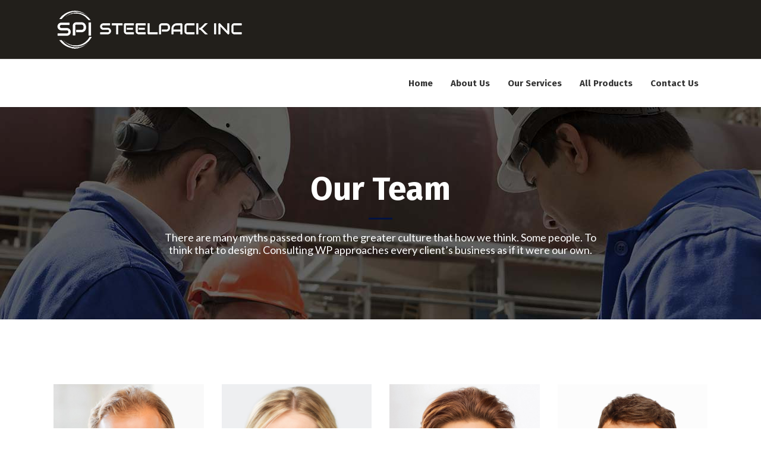

--- FILE ---
content_type: text/html; charset=UTF-8
request_url: https://steelpack.ca/our-team/
body_size: 16812
content:

<!DOCTYPE html>
<html lang="en-US">
<head>
        
        <meta charset="UTF-8"/>
        <link rel="profile" href="http://gmpg.org/xfn/11"/>
        
                <meta name="viewport" content="width=device-width,initial-scale=1,user-scalable=no">
        
    <script type="application/javascript">var MikadoAjaxUrl = "https://steelpack.ca/wp-admin/admin-ajax.php"</script><meta name='robots' content='index, follow, max-image-preview:large, max-snippet:-1, max-video-preview:-1' />

	<!-- This site is optimized with the Yoast SEO plugin v23.8 - https://yoast.com/wordpress/plugins/seo/ -->
	<title>Our Team - Steel Pack Inc</title>
	<link rel="canonical" href="https://steelpack.ca/our-team/" />
	<meta property="og:locale" content="en_US" />
	<meta property="og:type" content="article" />
	<meta property="og:title" content="Our Team - Steel Pack Inc" />
	<meta property="og:url" content="https://steelpack.ca/our-team/" />
	<meta property="og:site_name" content="Steel Pack Inc" />
	<meta name="twitter:card" content="summary_large_image" />
	<meta name="twitter:label1" content="Est. reading time" />
	<meta name="twitter:data1" content="9 minutes" />
	<script type="application/ld+json" class="yoast-schema-graph">{"@context":"https://schema.org","@graph":[{"@type":"WebPage","@id":"https://steelpack.ca/our-team/","url":"https://steelpack.ca/our-team/","name":"Our Team - Steel Pack Inc","isPartOf":{"@id":"https://steelpack.ca/#website"},"datePublished":"2016-10-31T09:48:50+00:00","dateModified":"2016-10-31T09:48:50+00:00","inLanguage":"en-US","potentialAction":[{"@type":"ReadAction","target":["https://steelpack.ca/our-team/"]}]},{"@type":"WebSite","@id":"https://steelpack.ca/#website","url":"https://steelpack.ca/","name":"Steel Pack Inc","description":"","potentialAction":[{"@type":"SearchAction","target":{"@type":"EntryPoint","urlTemplate":"https://steelpack.ca/?s={search_term_string}"},"query-input":{"@type":"PropertyValueSpecification","valueRequired":true,"valueName":"search_term_string"}}],"inLanguage":"en-US"}]}</script>
	<!-- / Yoast SEO plugin. -->


<link rel='dns-prefetch' href='//fonts.googleapis.com' />
<link rel="alternate" type="application/rss+xml" title="Steel Pack Inc &raquo; Feed" href="https://steelpack.ca/feed/" />
<link rel="alternate" type="application/rss+xml" title="Steel Pack Inc &raquo; Comments Feed" href="https://steelpack.ca/comments/feed/" />
<link rel="alternate" title="oEmbed (JSON)" type="application/json+oembed" href="https://steelpack.ca/wp-json/oembed/1.0/embed?url=https%3A%2F%2Fsteelpack.ca%2Four-team%2F" />
<link rel="alternate" title="oEmbed (XML)" type="text/xml+oembed" href="https://steelpack.ca/wp-json/oembed/1.0/embed?url=https%3A%2F%2Fsteelpack.ca%2Four-team%2F&#038;format=xml" />
<style id='wp-img-auto-sizes-contain-inline-css' type='text/css'>
img:is([sizes=auto i],[sizes^="auto," i]){contain-intrinsic-size:3000px 1500px}
/*# sourceURL=wp-img-auto-sizes-contain-inline-css */
</style>
<style id='wp-emoji-styles-inline-css' type='text/css'>

	img.wp-smiley, img.emoji {
		display: inline !important;
		border: none !important;
		box-shadow: none !important;
		height: 1em !important;
		width: 1em !important;
		margin: 0 0.07em !important;
		vertical-align: -0.1em !important;
		background: none !important;
		padding: 0 !important;
	}
/*# sourceURL=wp-emoji-styles-inline-css */
</style>
<style id='wp-block-library-inline-css' type='text/css'>
:root{--wp-block-synced-color:#7a00df;--wp-block-synced-color--rgb:122,0,223;--wp-bound-block-color:var(--wp-block-synced-color);--wp-editor-canvas-background:#ddd;--wp-admin-theme-color:#007cba;--wp-admin-theme-color--rgb:0,124,186;--wp-admin-theme-color-darker-10:#006ba1;--wp-admin-theme-color-darker-10--rgb:0,107,160.5;--wp-admin-theme-color-darker-20:#005a87;--wp-admin-theme-color-darker-20--rgb:0,90,135;--wp-admin-border-width-focus:2px}@media (min-resolution:192dpi){:root{--wp-admin-border-width-focus:1.5px}}.wp-element-button{cursor:pointer}:root .has-very-light-gray-background-color{background-color:#eee}:root .has-very-dark-gray-background-color{background-color:#313131}:root .has-very-light-gray-color{color:#eee}:root .has-very-dark-gray-color{color:#313131}:root .has-vivid-green-cyan-to-vivid-cyan-blue-gradient-background{background:linear-gradient(135deg,#00d084,#0693e3)}:root .has-purple-crush-gradient-background{background:linear-gradient(135deg,#34e2e4,#4721fb 50%,#ab1dfe)}:root .has-hazy-dawn-gradient-background{background:linear-gradient(135deg,#faaca8,#dad0ec)}:root .has-subdued-olive-gradient-background{background:linear-gradient(135deg,#fafae1,#67a671)}:root .has-atomic-cream-gradient-background{background:linear-gradient(135deg,#fdd79a,#004a59)}:root .has-nightshade-gradient-background{background:linear-gradient(135deg,#330968,#31cdcf)}:root .has-midnight-gradient-background{background:linear-gradient(135deg,#020381,#2874fc)}:root{--wp--preset--font-size--normal:16px;--wp--preset--font-size--huge:42px}.has-regular-font-size{font-size:1em}.has-larger-font-size{font-size:2.625em}.has-normal-font-size{font-size:var(--wp--preset--font-size--normal)}.has-huge-font-size{font-size:var(--wp--preset--font-size--huge)}.has-text-align-center{text-align:center}.has-text-align-left{text-align:left}.has-text-align-right{text-align:right}.has-fit-text{white-space:nowrap!important}#end-resizable-editor-section{display:none}.aligncenter{clear:both}.items-justified-left{justify-content:flex-start}.items-justified-center{justify-content:center}.items-justified-right{justify-content:flex-end}.items-justified-space-between{justify-content:space-between}.screen-reader-text{border:0;clip-path:inset(50%);height:1px;margin:-1px;overflow:hidden;padding:0;position:absolute;width:1px;word-wrap:normal!important}.screen-reader-text:focus{background-color:#ddd;clip-path:none;color:#444;display:block;font-size:1em;height:auto;left:5px;line-height:normal;padding:15px 23px 14px;text-decoration:none;top:5px;width:auto;z-index:100000}html :where(.has-border-color){border-style:solid}html :where([style*=border-top-color]){border-top-style:solid}html :where([style*=border-right-color]){border-right-style:solid}html :where([style*=border-bottom-color]){border-bottom-style:solid}html :where([style*=border-left-color]){border-left-style:solid}html :where([style*=border-width]){border-style:solid}html :where([style*=border-top-width]){border-top-style:solid}html :where([style*=border-right-width]){border-right-style:solid}html :where([style*=border-bottom-width]){border-bottom-style:solid}html :where([style*=border-left-width]){border-left-style:solid}html :where(img[class*=wp-image-]){height:auto;max-width:100%}:where(figure){margin:0 0 1em}html :where(.is-position-sticky){--wp-admin--admin-bar--position-offset:var(--wp-admin--admin-bar--height,0px)}@media screen and (max-width:600px){html :where(.is-position-sticky){--wp-admin--admin-bar--position-offset:0px}}

/*# sourceURL=wp-block-library-inline-css */
</style><link rel='stylesheet' id='wc-blocks-style-css' href='https://steelpack.ca/wp-content/plugins/woocommerce/assets/client/blocks/wc-blocks.css?ver=wc-9.8.6' type='text/css' media='all' />
<style id='global-styles-inline-css' type='text/css'>
:root{--wp--preset--aspect-ratio--square: 1;--wp--preset--aspect-ratio--4-3: 4/3;--wp--preset--aspect-ratio--3-4: 3/4;--wp--preset--aspect-ratio--3-2: 3/2;--wp--preset--aspect-ratio--2-3: 2/3;--wp--preset--aspect-ratio--16-9: 16/9;--wp--preset--aspect-ratio--9-16: 9/16;--wp--preset--color--black: #000000;--wp--preset--color--cyan-bluish-gray: #abb8c3;--wp--preset--color--white: #ffffff;--wp--preset--color--pale-pink: #f78da7;--wp--preset--color--vivid-red: #cf2e2e;--wp--preset--color--luminous-vivid-orange: #ff6900;--wp--preset--color--luminous-vivid-amber: #fcb900;--wp--preset--color--light-green-cyan: #7bdcb5;--wp--preset--color--vivid-green-cyan: #00d084;--wp--preset--color--pale-cyan-blue: #8ed1fc;--wp--preset--color--vivid-cyan-blue: #0693e3;--wp--preset--color--vivid-purple: #9b51e0;--wp--preset--gradient--vivid-cyan-blue-to-vivid-purple: linear-gradient(135deg,rgb(6,147,227) 0%,rgb(155,81,224) 100%);--wp--preset--gradient--light-green-cyan-to-vivid-green-cyan: linear-gradient(135deg,rgb(122,220,180) 0%,rgb(0,208,130) 100%);--wp--preset--gradient--luminous-vivid-amber-to-luminous-vivid-orange: linear-gradient(135deg,rgb(252,185,0) 0%,rgb(255,105,0) 100%);--wp--preset--gradient--luminous-vivid-orange-to-vivid-red: linear-gradient(135deg,rgb(255,105,0) 0%,rgb(207,46,46) 100%);--wp--preset--gradient--very-light-gray-to-cyan-bluish-gray: linear-gradient(135deg,rgb(238,238,238) 0%,rgb(169,184,195) 100%);--wp--preset--gradient--cool-to-warm-spectrum: linear-gradient(135deg,rgb(74,234,220) 0%,rgb(151,120,209) 20%,rgb(207,42,186) 40%,rgb(238,44,130) 60%,rgb(251,105,98) 80%,rgb(254,248,76) 100%);--wp--preset--gradient--blush-light-purple: linear-gradient(135deg,rgb(255,206,236) 0%,rgb(152,150,240) 100%);--wp--preset--gradient--blush-bordeaux: linear-gradient(135deg,rgb(254,205,165) 0%,rgb(254,45,45) 50%,rgb(107,0,62) 100%);--wp--preset--gradient--luminous-dusk: linear-gradient(135deg,rgb(255,203,112) 0%,rgb(199,81,192) 50%,rgb(65,88,208) 100%);--wp--preset--gradient--pale-ocean: linear-gradient(135deg,rgb(255,245,203) 0%,rgb(182,227,212) 50%,rgb(51,167,181) 100%);--wp--preset--gradient--electric-grass: linear-gradient(135deg,rgb(202,248,128) 0%,rgb(113,206,126) 100%);--wp--preset--gradient--midnight: linear-gradient(135deg,rgb(2,3,129) 0%,rgb(40,116,252) 100%);--wp--preset--font-size--small: 13px;--wp--preset--font-size--medium: 20px;--wp--preset--font-size--large: 36px;--wp--preset--font-size--x-large: 42px;--wp--preset--spacing--20: 0.44rem;--wp--preset--spacing--30: 0.67rem;--wp--preset--spacing--40: 1rem;--wp--preset--spacing--50: 1.5rem;--wp--preset--spacing--60: 2.25rem;--wp--preset--spacing--70: 3.38rem;--wp--preset--spacing--80: 5.06rem;--wp--preset--shadow--natural: 6px 6px 9px rgba(0, 0, 0, 0.2);--wp--preset--shadow--deep: 12px 12px 50px rgba(0, 0, 0, 0.4);--wp--preset--shadow--sharp: 6px 6px 0px rgba(0, 0, 0, 0.2);--wp--preset--shadow--outlined: 6px 6px 0px -3px rgb(255, 255, 255), 6px 6px rgb(0, 0, 0);--wp--preset--shadow--crisp: 6px 6px 0px rgb(0, 0, 0);}:where(.is-layout-flex){gap: 0.5em;}:where(.is-layout-grid){gap: 0.5em;}body .is-layout-flex{display: flex;}.is-layout-flex{flex-wrap: wrap;align-items: center;}.is-layout-flex > :is(*, div){margin: 0;}body .is-layout-grid{display: grid;}.is-layout-grid > :is(*, div){margin: 0;}:where(.wp-block-columns.is-layout-flex){gap: 2em;}:where(.wp-block-columns.is-layout-grid){gap: 2em;}:where(.wp-block-post-template.is-layout-flex){gap: 1.25em;}:where(.wp-block-post-template.is-layout-grid){gap: 1.25em;}.has-black-color{color: var(--wp--preset--color--black) !important;}.has-cyan-bluish-gray-color{color: var(--wp--preset--color--cyan-bluish-gray) !important;}.has-white-color{color: var(--wp--preset--color--white) !important;}.has-pale-pink-color{color: var(--wp--preset--color--pale-pink) !important;}.has-vivid-red-color{color: var(--wp--preset--color--vivid-red) !important;}.has-luminous-vivid-orange-color{color: var(--wp--preset--color--luminous-vivid-orange) !important;}.has-luminous-vivid-amber-color{color: var(--wp--preset--color--luminous-vivid-amber) !important;}.has-light-green-cyan-color{color: var(--wp--preset--color--light-green-cyan) !important;}.has-vivid-green-cyan-color{color: var(--wp--preset--color--vivid-green-cyan) !important;}.has-pale-cyan-blue-color{color: var(--wp--preset--color--pale-cyan-blue) !important;}.has-vivid-cyan-blue-color{color: var(--wp--preset--color--vivid-cyan-blue) !important;}.has-vivid-purple-color{color: var(--wp--preset--color--vivid-purple) !important;}.has-black-background-color{background-color: var(--wp--preset--color--black) !important;}.has-cyan-bluish-gray-background-color{background-color: var(--wp--preset--color--cyan-bluish-gray) !important;}.has-white-background-color{background-color: var(--wp--preset--color--white) !important;}.has-pale-pink-background-color{background-color: var(--wp--preset--color--pale-pink) !important;}.has-vivid-red-background-color{background-color: var(--wp--preset--color--vivid-red) !important;}.has-luminous-vivid-orange-background-color{background-color: var(--wp--preset--color--luminous-vivid-orange) !important;}.has-luminous-vivid-amber-background-color{background-color: var(--wp--preset--color--luminous-vivid-amber) !important;}.has-light-green-cyan-background-color{background-color: var(--wp--preset--color--light-green-cyan) !important;}.has-vivid-green-cyan-background-color{background-color: var(--wp--preset--color--vivid-green-cyan) !important;}.has-pale-cyan-blue-background-color{background-color: var(--wp--preset--color--pale-cyan-blue) !important;}.has-vivid-cyan-blue-background-color{background-color: var(--wp--preset--color--vivid-cyan-blue) !important;}.has-vivid-purple-background-color{background-color: var(--wp--preset--color--vivid-purple) !important;}.has-black-border-color{border-color: var(--wp--preset--color--black) !important;}.has-cyan-bluish-gray-border-color{border-color: var(--wp--preset--color--cyan-bluish-gray) !important;}.has-white-border-color{border-color: var(--wp--preset--color--white) !important;}.has-pale-pink-border-color{border-color: var(--wp--preset--color--pale-pink) !important;}.has-vivid-red-border-color{border-color: var(--wp--preset--color--vivid-red) !important;}.has-luminous-vivid-orange-border-color{border-color: var(--wp--preset--color--luminous-vivid-orange) !important;}.has-luminous-vivid-amber-border-color{border-color: var(--wp--preset--color--luminous-vivid-amber) !important;}.has-light-green-cyan-border-color{border-color: var(--wp--preset--color--light-green-cyan) !important;}.has-vivid-green-cyan-border-color{border-color: var(--wp--preset--color--vivid-green-cyan) !important;}.has-pale-cyan-blue-border-color{border-color: var(--wp--preset--color--pale-cyan-blue) !important;}.has-vivid-cyan-blue-border-color{border-color: var(--wp--preset--color--vivid-cyan-blue) !important;}.has-vivid-purple-border-color{border-color: var(--wp--preset--color--vivid-purple) !important;}.has-vivid-cyan-blue-to-vivid-purple-gradient-background{background: var(--wp--preset--gradient--vivid-cyan-blue-to-vivid-purple) !important;}.has-light-green-cyan-to-vivid-green-cyan-gradient-background{background: var(--wp--preset--gradient--light-green-cyan-to-vivid-green-cyan) !important;}.has-luminous-vivid-amber-to-luminous-vivid-orange-gradient-background{background: var(--wp--preset--gradient--luminous-vivid-amber-to-luminous-vivid-orange) !important;}.has-luminous-vivid-orange-to-vivid-red-gradient-background{background: var(--wp--preset--gradient--luminous-vivid-orange-to-vivid-red) !important;}.has-very-light-gray-to-cyan-bluish-gray-gradient-background{background: var(--wp--preset--gradient--very-light-gray-to-cyan-bluish-gray) !important;}.has-cool-to-warm-spectrum-gradient-background{background: var(--wp--preset--gradient--cool-to-warm-spectrum) !important;}.has-blush-light-purple-gradient-background{background: var(--wp--preset--gradient--blush-light-purple) !important;}.has-blush-bordeaux-gradient-background{background: var(--wp--preset--gradient--blush-bordeaux) !important;}.has-luminous-dusk-gradient-background{background: var(--wp--preset--gradient--luminous-dusk) !important;}.has-pale-ocean-gradient-background{background: var(--wp--preset--gradient--pale-ocean) !important;}.has-electric-grass-gradient-background{background: var(--wp--preset--gradient--electric-grass) !important;}.has-midnight-gradient-background{background: var(--wp--preset--gradient--midnight) !important;}.has-small-font-size{font-size: var(--wp--preset--font-size--small) !important;}.has-medium-font-size{font-size: var(--wp--preset--font-size--medium) !important;}.has-large-font-size{font-size: var(--wp--preset--font-size--large) !important;}.has-x-large-font-size{font-size: var(--wp--preset--font-size--x-large) !important;}
/*# sourceURL=global-styles-inline-css */
</style>

<style id='classic-theme-styles-inline-css' type='text/css'>
/*! This file is auto-generated */
.wp-block-button__link{color:#fff;background-color:#32373c;border-radius:9999px;box-shadow:none;text-decoration:none;padding:calc(.667em + 2px) calc(1.333em + 2px);font-size:1.125em}.wp-block-file__button{background:#32373c;color:#fff;text-decoration:none}
/*# sourceURL=/wp-includes/css/classic-themes.min.css */
</style>
<link rel='stylesheet' id='cpsh-shortcodes-css' href='https://steelpack.ca/wp-content/plugins/column-shortcodes//assets/css/shortcodes.css?ver=1.0.1' type='text/css' media='all' />
<link rel='stylesheet' id='contact-form-7-css' href='https://steelpack.ca/wp-content/plugins/contact-form-7/includes/css/styles.css?ver=6.0' type='text/css' media='all' />
<style id='woocommerce-inline-inline-css' type='text/css'>
.woocommerce form .form-row .required { visibility: visible; }
/*# sourceURL=woocommerce-inline-inline-css */
</style>
<link rel='stylesheet' id='brands-styles-css' href='https://steelpack.ca/wp-content/plugins/woocommerce/assets/css/brands.css?ver=9.8.6' type='text/css' media='all' />
<link rel='stylesheet' id='industrialist-mikado-default-style-css' href='https://steelpack.ca/wp-content/themes/industrialist/style.css?ver=6.9' type='text/css' media='all' />
<link rel='stylesheet' id='industrialist-mikado-modules-plugins-css' href='https://steelpack.ca/wp-content/themes/industrialist/assets/css/plugins.min.css?ver=6.9' type='text/css' media='all' />
<link rel='stylesheet' id='industrialist-mikado-modules-css' href='https://steelpack.ca/wp-content/themes/industrialist/assets/css/modules.min.css?ver=6.9' type='text/css' media='all' />
<style id='industrialist-mikado-modules-inline-css' type='text/css'>
.page-id-1487.mkd-header-standard-extended .mkd-logo-area { background-color: rgba(34, 31, 27, 1);}

.page-id-1487 .mkd-title .mkd-title-holder .mkd-title-subtitle-holder { max-width: 66%;}

.page-id-1487 .mkd-title .mkd-title-holder h1 { color: #ffffff;font-size: 55px;text-transform: capitalize;font-style: normal;font-weight: 700;}

.page-id-1487 .mkd-content .mkd-content-inner > .mkd-container > .mkd-container-inner, .page-id-1487 .mkd-content .mkd-content-inner > .mkd-full-width > .mkd-full-width-inner { padding-top: 0px;}


.mkd-logo-widget-area .textwidget > .mkd-icon-shortcode {
    float: left;
}

.mkd-logo-widget-area .textwidget .industrialist-widget-wrapper {
    margin-left: 31px;
    padding-left: 13px;
    border-left: 1px solid #5c5a5b;
}

.mkd-logo-widget-area .textwidget .industrialist-widget-wrapper h6 {
    margin: 0;
}

.mkd-right-from-logo-widget-inner .mkd-icon-shortcode {
    display: block;
    height: 20px;
    float: left;
}

.mkd-right-from-logo-widget-inner .industrialist-widget-wrapper {
    height: 60px;
}
/*# sourceURL=industrialist-mikado-modules-inline-css */
</style>
<link rel='stylesheet' id='industrialist-mikado-font_awesome-css' href='https://steelpack.ca/wp-content/themes/industrialist/assets/css/font-awesome/css/font-awesome.min.css?ver=6.9' type='text/css' media='all' />
<link rel='stylesheet' id='industrialist-mikado-font_elegant-css' href='https://steelpack.ca/wp-content/themes/industrialist/assets/css/elegant-icons/style.min.css?ver=6.9' type='text/css' media='all' />
<link rel='stylesheet' id='industrialist-mikado-ion_icons-css' href='https://steelpack.ca/wp-content/themes/industrialist/assets/css/ion-icons/css/ionicons.min.css?ver=6.9' type='text/css' media='all' />
<link rel='stylesheet' id='industrialist-mikado-linea_icons-css' href='https://steelpack.ca/wp-content/themes/industrialist/assets/css/linea-icons/style.css?ver=6.9' type='text/css' media='all' />
<link rel='stylesheet' id='industrialist-mikado-simple_line_icons-css' href='https://steelpack.ca/wp-content/themes/industrialist/assets/css/simple-line-icons/simple-line-icons.css?ver=6.9' type='text/css' media='all' />
<link rel='stylesheet' id='industrialist-mikado-dripicons-css' href='https://steelpack.ca/wp-content/themes/industrialist/assets/css/dripicons/dripicons.css?ver=6.9' type='text/css' media='all' />
<link rel='stylesheet' id='industrialist-mikado-style-dynamic-css' href='https://steelpack.ca/wp-content/themes/industrialist/assets/css/style_dynamic.css?ver=1656871536' type='text/css' media='all' />
<link rel='stylesheet' id='industrialist-mikado-modules-responsive-css' href='https://steelpack.ca/wp-content/themes/industrialist/assets/css/modules-responsive.min.css?ver=6.9' type='text/css' media='all' />
<link rel='stylesheet' id='industrialist-mikado-blog-responsive-css' href='https://steelpack.ca/wp-content/themes/industrialist/assets/css/blog-responsive.min.css?ver=6.9' type='text/css' media='all' />
<link rel='stylesheet' id='industrialist-mikado-style-dynamic-responsive-css' href='https://steelpack.ca/wp-content/themes/industrialist/assets/css/style_dynamic_responsive.css?ver=1656871536' type='text/css' media='all' />
<link rel='stylesheet' id='js_composer_front-css' href='https://steelpack.ca/wp-content/plugins/js_composer/assets/css/js_composer.min.css?ver=6.7.0' type='text/css' media='all' />
<link rel='stylesheet' id='industrialist-mikado-google-fonts-css' href='https://fonts.googleapis.com/css?family=Fira+Sans%3A100%2C300%2C400%2C500%2C700%7CLato%3A100%2C300%2C400%2C500%2C700&#038;subset=latin-ext&#038;ver=1.0.0' type='text/css' media='all' />
<script type="text/javascript" src="https://steelpack.ca/wp-includes/js/jquery/jquery.min.js?ver=3.7.1" id="jquery-core-js"></script>
<script type="text/javascript" src="https://steelpack.ca/wp-includes/js/jquery/jquery-migrate.min.js?ver=3.4.1" id="jquery-migrate-js"></script>
<script type="text/javascript" src="https://steelpack.ca/wp-content/plugins/woocommerce/assets/js/jquery-blockui/jquery.blockUI.min.js?ver=2.7.0-wc.9.8.6" id="jquery-blockui-js" data-wp-strategy="defer"></script>
<script type="text/javascript" id="wc-add-to-cart-js-extra">
/* <![CDATA[ */
var wc_add_to_cart_params = {"ajax_url":"/wp-admin/admin-ajax.php","wc_ajax_url":"/?wc-ajax=%%endpoint%%","i18n_view_cart":"View cart","cart_url":"https://steelpack.ca/cart/","is_cart":"","cart_redirect_after_add":"no"};
//# sourceURL=wc-add-to-cart-js-extra
/* ]]> */
</script>
<script type="text/javascript" src="https://steelpack.ca/wp-content/plugins/woocommerce/assets/js/frontend/add-to-cart.min.js?ver=9.8.6" id="wc-add-to-cart-js" data-wp-strategy="defer"></script>
<script type="text/javascript" src="https://steelpack.ca/wp-content/plugins/woocommerce/assets/js/js-cookie/js.cookie.min.js?ver=2.1.4-wc.9.8.6" id="js-cookie-js" defer="defer" data-wp-strategy="defer"></script>
<script type="text/javascript" id="woocommerce-js-extra">
/* <![CDATA[ */
var woocommerce_params = {"ajax_url":"/wp-admin/admin-ajax.php","wc_ajax_url":"/?wc-ajax=%%endpoint%%","i18n_password_show":"Show password","i18n_password_hide":"Hide password"};
//# sourceURL=woocommerce-js-extra
/* ]]> */
</script>
<script type="text/javascript" src="https://steelpack.ca/wp-content/plugins/woocommerce/assets/js/frontend/woocommerce.min.js?ver=9.8.6" id="woocommerce-js" defer="defer" data-wp-strategy="defer"></script>
<script type="text/javascript" src="https://steelpack.ca/wp-content/plugins/js_composer/assets/js/vendors/woocommerce-add-to-cart.js?ver=6.7.0" id="vc_woocommerce-add-to-cart-js-js"></script>
<link rel="https://api.w.org/" href="https://steelpack.ca/wp-json/" /><link rel="alternate" title="JSON" type="application/json" href="https://steelpack.ca/wp-json/wp/v2/pages/1487" /><link rel="EditURI" type="application/rsd+xml" title="RSD" href="https://steelpack.ca/xmlrpc.php?rsd" />
<meta name="generator" content="WordPress 6.9" />
<meta name="generator" content="WooCommerce 9.8.6" />
<link rel='shortlink' href='https://steelpack.ca/?p=1487' />
	<noscript><style>.woocommerce-product-gallery{ opacity: 1 !important; }</style></noscript>
	<meta name="generator" content="Powered by WPBakery Page Builder - drag and drop page builder for WordPress."/>
<meta name="generator" content="Powered by Slider Revolution 6.5.9 - responsive, Mobile-Friendly Slider Plugin for WordPress with comfortable drag and drop interface." />
<link rel="icon" href="https://steelpack.ca/wp-content/uploads/2022/02/cropped-SPI-LOGO-BLACK-PNG-32x32.png" sizes="32x32" />
<link rel="icon" href="https://steelpack.ca/wp-content/uploads/2022/02/cropped-SPI-LOGO-BLACK-PNG-192x192.png" sizes="192x192" />
<link rel="apple-touch-icon" href="https://steelpack.ca/wp-content/uploads/2022/02/cropped-SPI-LOGO-BLACK-PNG-180x180.png" />
<meta name="msapplication-TileImage" content="https://steelpack.ca/wp-content/uploads/2022/02/cropped-SPI-LOGO-BLACK-PNG-270x270.png" />
<script type="text/javascript">function setREVStartSize(e){
			//window.requestAnimationFrame(function() {				 
				window.RSIW = window.RSIW===undefined ? window.innerWidth : window.RSIW;	
				window.RSIH = window.RSIH===undefined ? window.innerHeight : window.RSIH;	
				try {								
					var pw = document.getElementById(e.c).parentNode.offsetWidth,
						newh;
					pw = pw===0 || isNaN(pw) ? window.RSIW : pw;
					e.tabw = e.tabw===undefined ? 0 : parseInt(e.tabw);
					e.thumbw = e.thumbw===undefined ? 0 : parseInt(e.thumbw);
					e.tabh = e.tabh===undefined ? 0 : parseInt(e.tabh);
					e.thumbh = e.thumbh===undefined ? 0 : parseInt(e.thumbh);
					e.tabhide = e.tabhide===undefined ? 0 : parseInt(e.tabhide);
					e.thumbhide = e.thumbhide===undefined ? 0 : parseInt(e.thumbhide);
					e.mh = e.mh===undefined || e.mh=="" || e.mh==="auto" ? 0 : parseInt(e.mh,0);		
					if(e.layout==="fullscreen" || e.l==="fullscreen") 						
						newh = Math.max(e.mh,window.RSIH);					
					else{					
						e.gw = Array.isArray(e.gw) ? e.gw : [e.gw];
						for (var i in e.rl) if (e.gw[i]===undefined || e.gw[i]===0) e.gw[i] = e.gw[i-1];					
						e.gh = e.el===undefined || e.el==="" || (Array.isArray(e.el) && e.el.length==0)? e.gh : e.el;
						e.gh = Array.isArray(e.gh) ? e.gh : [e.gh];
						for (var i in e.rl) if (e.gh[i]===undefined || e.gh[i]===0) e.gh[i] = e.gh[i-1];
											
						var nl = new Array(e.rl.length),
							ix = 0,						
							sl;					
						e.tabw = e.tabhide>=pw ? 0 : e.tabw;
						e.thumbw = e.thumbhide>=pw ? 0 : e.thumbw;
						e.tabh = e.tabhide>=pw ? 0 : e.tabh;
						e.thumbh = e.thumbhide>=pw ? 0 : e.thumbh;					
						for (var i in e.rl) nl[i] = e.rl[i]<window.RSIW ? 0 : e.rl[i];
						sl = nl[0];									
						for (var i in nl) if (sl>nl[i] && nl[i]>0) { sl = nl[i]; ix=i;}															
						var m = pw>(e.gw[ix]+e.tabw+e.thumbw) ? 1 : (pw-(e.tabw+e.thumbw)) / (e.gw[ix]);					
						newh =  (e.gh[ix] * m) + (e.tabh + e.thumbh);
					}
					var el = document.getElementById(e.c);
					if (el!==null && el) el.style.height = newh+"px";					
					el = document.getElementById(e.c+"_wrapper");
					if (el!==null && el) {
						el.style.height = newh+"px";
						el.style.display = "block";
					}
				} catch(e){
					console.log("Failure at Presize of Slider:" + e)
				}					   
			//});
		  };</script>
		<style type="text/css" id="wp-custom-css">
			
.mkd-column2 .mkd-separator {
	border-bottom: 3px solid #001240 !important;
	    width: 100px !important;
}
.form-design .vc_col-sm-8{
	background: #0000006e ;
	margin: 30px 0px;
}
.form-design .vc_col-sm-8 .wpb_wrapper{
	width: 99%;
}
.forminator-row-last{
	text-align: center;
}
.forminator-row{
	margin-bottom: 13px !important;
}
.ion-checkmark {
	color: #001240 !important;
}
.mkd-btn {
	background-color: #fea938 !important;
    border: 1px solid  #fea938 !important;
}
.mkd-portfolio-categories, .mkd-portfolio-date, .mkd-portfolio-social, .mkd-portfolio-single-nav {
	display:none;
}

.klm-footer #respond input[type=text], .klm-footer #respond textarea, .klm-footer .post-password-form input[type=password], .klm-footer .wpcf7-form-control.wpcf7-date, .klm-footer .wpcf7-form-control.wpcf7-number, .klm-footer .wpcf7-form-control.wpcf7-quiz, .klm-footer .wpcf7-form-control.wpcf7-select, .klm-footer .wpcf7-form-control.wpcf7-text, .klm-footer .wpcf7-form-control.wpcf7-textarea {
	    margin-bottom: 18px;
	    max-height: 130px;
	    background-color: #001240 !important;
	    border: 1px solid #ffffff !important;
	color:white !important;
}
.wpcf7-submit {
	background:#fea938 !important;
}
.klm-footer-form .wpcf7-submit {
	float: right;
	background:#fea938 !important;
	width:150px !important;
	font-size:17px !important;
	text-transform:uppercase;
	font-weight:400;
}
.klm-footer h2{
	text-align:center;
	color:white;
}
.klm-footer {
	background:#001240;
	padding:2em 0 4em 0;
}
.klm-footer ::-webkit-input-placeholder { /* WebKit browsers */
    color: #fff !important;
    opacity: 1;
}
.klm-footer :-moz-placeholder { /* Mozilla Firefox 4 to 18 */
    color: #fff !important;
    opacity: 1;
}
.klm-footer ::-moz-placeholder { /* Mozilla Firefox 19+ */
    color: #fff !important;
    opacity: 1;
}
.klm-footer :-ms-input-placeholder { /* Internet Explorer 10+ */
    color: #fff !important;
    opacity: 1;
}
@media screen and (min-width: 600px) {
	.page-id-1337 .mkd-portfolio-list-holder article .mkd-pli-image img {
		min-height: 315px;
	}
  .klm-footer-form {
	width:60% !important;
}
.last_column {
	width:48%;
	padding-left:2%;
}
.klm-footer-form label {
		padding:3px;
}	
}
@media screen and (max-width: 600px) {
	.mkd-mobile-header .mkd-mobile-menu-opener a {
    font-size: 30px;
}
	.one_half {
		    margin-bottom: 0em;
	}
	.mkd-mobile-logo-wrapper a{
		height: 50px !important;
	}
}
.mkd-process-item:nth-child(6) .mkd-process-item-numeration:after {
    content: "6."!important;
}
.mkd-process-item:nth-child(7) .mkd-process-item-numeration:after {
    content: "7."!important;
}
.mkd-process-holder .mkd-icon-simple-line-icon{
	display:none;
}
.menu-footer-menu-services-container .menu-item, .menu-our-products-container .menu-item {
	padding: 5px 0 !important;
	border-bottom-width: 0px !important;
}
.mkd-tab-title .mkd-icon-frame {
	display:none !important;
}
.mkd-drop-down .second .inner ul li a .item_text {
    padding: 0;
	width: 250px;
}
.mkd-footer-top-holder .textwidget, .mkd-footer-top-holder .menu-item a, .mkd-footer-top-holder .mkd-list-item span, .textwidget p {
	color:white !important;
}
p, .mkd-tab-container .mkd-animate-list .mkd-list-item span, .klm-lits .text{
	color:black !important;
}
.mkd-portfolio-content p {
	font-size:17px !important;
	padding-bottom:1em !important;
	line-height:25px
}
.owl-controls .owl-prev, .owl-controls .owl-next {
	display:none !important;
} 
.mkd-pl-filter-holder {
	display:none;
}

.mkd-portfolio-info-item .mkd-portfolio-content strong {
	font-weight: bold;
}
.mkd-portfolio-info-item .mkd-portfolio-content p {
	display: block !important;
}


.mkd-two-columns-66-33 .mkd-column1
{
	    width: 50%;
    float: left;
}
.mkd-two-columns-66-33 .mkd-column2
{
	 width: 50%;
    float: left;
}		</style>
		<style type="text/css" data-type="vc_shortcodes-custom-css">.vc_custom_1477908860447{padding-top: 109px !important;padding-bottom: 11px !important;}.vc_custom_1477908903192{padding-top: 20px !important;padding-bottom: 12px !important;}.vc_custom_1477909078807{padding-top: 20px !important;padding-bottom: 97px !important;}.vc_custom_1477908484377{background-color: #1295f1 !important;}</style><noscript><style> .wpb_animate_when_almost_visible { opacity: 1; }</style></noscript>	<!-- Google Tag Manager -->
	<script>(function(w,d,s,l,i){w[l]=w[l]||[];w[l].push({'gtm.start':
	new Date().getTime(),event:'gtm.js'});var f=d.getElementsByTagName(s)[0],
	j=d.createElement(s),dl=l!='dataLayer'?'&l='+l:'';j.async=true;j.src=
	'https://www.googletagmanager.com/gtm.js?id='+i+dl;f.parentNode.insertBefore(j,f);
	})(window,document,'script','dataLayer','GTM-K63J8JW');</script>
	<!-- End Google Tag Manager -->
<link rel='stylesheet' id='rs-plugin-settings-css' href='https://steelpack.ca/wp-content/plugins/revslider/public/assets/css/rs6.css?ver=6.5.9' type='text/css' media='all' />
<style id='rs-plugin-settings-inline-css' type='text/css'>
#rs-demo-id {}
/*# sourceURL=rs-plugin-settings-inline-css */
</style>
</head>

<body class="wp-singular page-template page-template-full-width page-template-full-width-php page page-id-1487 wp-theme-industrialist theme-industrialist mkd-core-1.2 woocommerce-no-js industrialist-ver-1.9  mkd-ajax mkd-grid-1300 mkd-header-standard-extended mkd-sticky-header-on-scroll-down-up mkd-default-mobile-header mkd-sticky-up-mobile-header mkd-dropdown-slide-from-bottom mkd-header-standard-extended-logo-in-grid-border-disable mkd-header-standard-extended-menu-in-grid-shadow-disable mkd-woocommerce-columns-4 wpb-js-composer js-comp-ver-6.7.0 vc_responsive" itemscope itemtype="http://schema.org/WebPage">
	<!-- Google Tag Manager (noscript) -->
	<noscript><iframe src="https://www.googletagmanager.com/ns.html?id=GTM-K63J8JW"
	height="0" width="0" style="display:none;visibility:hidden"></iframe></noscript>
	<!-- End Google Tag Manager (noscript) -->



<div class="mkd-wrapper">
    <div class="mkd-wrapper-inner">
        
<header class="mkd-page-header test">
	
    <div class="mkd-logo-area mkd-light-logo-area">
                <div class="mkd-grid">
        			            <div class="mkd-vertical-align-containers">
				<!-- klm code here - framework/modules/header/templates/types/header-standard-extended.php-->
                <div class="mkd-position-left">
                    <div class="mkd-position-left-inner">
                        
	<div class="mkd-logo-wrapper">
		<a href="https://steelpack.ca/" style="height: 130px;">
			<img height="260" width="1191" class="mkd-normal-logo" src="https://steelpack.ca/wp-content/uploads/2022/02/SPI-LOGO-WHITE-PNG.png" alt="logo"/>
							<img height="260" width="1191" class="mkd-dark-logo" src="https://steelpack.ca/wp-content/uploads/2022/02/SPI-LOGO-BLACK-PNG.png" alt="dark logo"/>							<img height="260" width="1191" class="mkd-light-logo" src="https://steelpack.ca/wp-content/uploads/2022/02/SPI-LOGO-WHITE-Footer.png" alt="light logo"/>		</a>
	</div>

                    </div>
                </div>
                <div class="mkd-position-right">
                    <div class="mkd-position-right-inner">
                                            </div>
                </div>
            </div>
                </div>
            </div>
        <div class="mkd-menu-area">
                    <div class="mkd-grid">
        			            <div class="mkd-vertical-align-containers">
				<!-- klm code here - framework/modules/header/templates/types/header-standard-extended.php -->
                <div class="mkd-position-right">
                    <div class="mkd-position-right-inner">
                        
	<nav class="mkd-main-menu mkd-drop-down mkd-default-nav">
		<ul id="menu-main-menu" class="clearfix"><li id="nav-menu-item-3317" class="menu-item menu-item-type-custom menu-item-object-custom menu-item-home  narrow"><a href="https://steelpack.ca/" class=""><span class="item_outer"><span class="item_inner"><span class="menu_icon_wrapper"><i class="menu_icon blank fa"></i></span><span class="item_text">Home</span></span><span class="plus"></span></span></a></li>
<li id="nav-menu-item-3319" class="menu-item menu-item-type-custom menu-item-object-custom  narrow"><a href="https://steelpack.ca/about-us/" class=""><span class="item_outer"><span class="item_inner"><span class="menu_icon_wrapper"><i class="menu_icon blank fa"></i></span><span class="item_text">About Us</span></span><span class="plus"></span></span></a></li>
<li id="nav-menu-item-3321" class="menu-item menu-item-type-custom menu-item-object-custom menu-item-has-children  has_sub narrow"><a href="https://steelpack.ca/our-services/" class=""><span class="item_outer"><span class="item_inner"><span class="menu_icon_wrapper"><i class="menu_icon blank fa"></i></span><span class="item_text">Our Services</span></span><span class="plus"></span></span></a>
<div class="second"><div class="inner"><ul>
	<li id="nav-menu-item-3508" class="menu-item menu-item-type-post_type menu-item-object-page "><a href="https://steelpack.ca/cut-to-length/" class=""><span class="item_outer"><span class="item_inner"><span class="menu_icon_wrapper"><i class="menu_icon blank fa"></i></span><span class="item_text">Cut To Length</span></span><span class="plus"></span></span></a></li>
	<li id="nav-menu-item-3511" class="menu-item menu-item-type-post_type menu-item-object-page "><a href="https://steelpack.ca/blanking/" class=""><span class="item_outer"><span class="item_inner"><span class="menu_icon_wrapper"><i class="menu_icon blank fa"></i></span><span class="item_text">Blanking</span></span><span class="plus"></span></span></a></li>
	<li id="nav-menu-item-3512" class="menu-item menu-item-type-post_type menu-item-object-page "><a href="https://steelpack.ca/steel-sheets-cutting/" class=""><span class="item_outer"><span class="item_inner"><span class="menu_icon_wrapper"><i class="menu_icon blank fa"></i></span><span class="item_text">Steel Sheets Cutting</span></span><span class="plus"></span></span></a></li>
	<li id="nav-menu-item-3507" class="menu-item menu-item-type-post_type menu-item-object-page "><a href="https://steelpack.ca/slitting-line/" class=""><span class="item_outer"><span class="item_inner"><span class="menu_icon_wrapper"><i class="menu_icon blank fa"></i></span><span class="item_text">Slitting Line</span></span><span class="plus"></span></span></a></li>
	<li id="nav-menu-item-3516" class="menu-item menu-item-type-post_type menu-item-object-page "><a href="https://steelpack.ca/slit-coils/" class=""><span class="item_outer"><span class="item_inner"><span class="menu_icon_wrapper"><i class="menu_icon blank fa"></i></span><span class="item_text">Slit Coils</span></span><span class="plus"></span></span></a></li>
	<li id="nav-menu-item-3509" class="menu-item menu-item-type-post_type menu-item-object-page "><a href="https://steelpack.ca/edge-trimming/" class=""><span class="item_outer"><span class="item_inner"><span class="menu_icon_wrapper"><i class="menu_icon blank fa"></i></span><span class="item_text">Edge Trimming</span></span><span class="plus"></span></span></a></li>
	<li id="nav-menu-item-3510" class="menu-item menu-item-type-post_type menu-item-object-page "><a href="https://steelpack.ca/recoiling/" class=""><span class="item_outer"><span class="item_inner"><span class="menu_icon_wrapper"><i class="menu_icon blank fa"></i></span><span class="item_text">Recoiling</span></span><span class="plus"></span></span></a></li>
</ul></div></div>
</li>
<li id="nav-menu-item-3318" class="menu-item menu-item-type-custom menu-item-object-custom menu-item-has-children  has_sub narrow"><a href="https://steelpack.ca/all-products/" class=""><span class="item_outer"><span class="item_inner"><span class="menu_icon_wrapper"><i class="menu_icon blank fa"></i></span><span class="item_text">All Products</span></span><span class="plus"></span></span></a>
<div class="second"><div class="inner"><ul>
	<li id="nav-menu-item-3381" class="menu-item menu-item-type-custom menu-item-object-custom "><a href="https://steelpack.ca/portfolio-item/slit-coils/" class=""><span class="item_outer"><span class="item_inner"><span class="menu_icon_wrapper"><i class="menu_icon blank fa"></i></span><span class="item_text">Slit Coils</span></span><span class="plus"></span></span></a></li>
	<li id="nav-menu-item-3388" class="menu-item menu-item-type-custom menu-item-object-custom "><a href="https://steelpack.ca/portfolio-item/galvanized-coils/" class=""><span class="item_outer"><span class="item_inner"><span class="menu_icon_wrapper"><i class="menu_icon blank fa"></i></span><span class="item_text">Galvanized Coils</span></span><span class="plus"></span></span></a></li>
	<li id="nav-menu-item-3382" class="menu-item menu-item-type-custom menu-item-object-custom "><a href="https://steelpack.ca/portfolio-item/satin‌-‌coated‌-‌coils‌/" class=""><span class="item_outer"><span class="item_inner"><span class="menu_icon_wrapper"><i class="menu_icon blank fa"></i></span><span class="item_text">Satin‌ Coated‌ Coils‌</span></span><span class="plus"></span></span></a></li>
	<li id="nav-menu-item-3384" class="menu-item menu-item-type-custom menu-item-object-custom "><a href="https://steelpack.ca/portfolio-item/galvanneal-coils/" class=""><span class="item_outer"><span class="item_inner"><span class="menu_icon_wrapper"><i class="menu_icon blank fa"></i></span><span class="item_text">Galvanneal Coils</span></span><span class="plus"></span></span></a></li>
	<li id="nav-menu-item-3386" class="menu-item menu-item-type-custom menu-item-object-custom "><a href="https://steelpack.ca/portfolio-item/electro-galvanized-coils-eg/" class=""><span class="item_outer"><span class="item_inner"><span class="menu_icon_wrapper"><i class="menu_icon blank fa"></i></span><span class="item_text">Electro-Galvanized Coils (EG)</span></span><span class="plus"></span></span></a></li>
	<li id="nav-menu-item-3383" class="menu-item menu-item-type-custom menu-item-object-custom "><a href="https://steelpack.ca/portfolio-item/pre-painted-coils/" class=""><span class="item_outer"><span class="item_inner"><span class="menu_icon_wrapper"><i class="menu_icon blank fa"></i></span><span class="item_text">Pre-Painted Coils</span></span><span class="plus"></span></span></a></li>
	<li id="nav-menu-item-3387" class="menu-item menu-item-type-custom menu-item-object-custom "><a href="https://steelpack.ca/portfolio-item/hot-rolled-po-coils/" class=""><span class="item_outer"><span class="item_inner"><span class="menu_icon_wrapper"><i class="menu_icon blank fa"></i></span><span class="item_text">Hot-Rolled/ PO Coils</span></span><span class="plus"></span></span></a></li>
	<li id="nav-menu-item-3389" class="menu-item menu-item-type-custom menu-item-object-custom "><a href="https://steelpack.ca/portfolio-item/cold-rolled-coils/" class=""><span class="item_outer"><span class="item_inner"><span class="menu_icon_wrapper"><i class="menu_icon blank fa"></i></span><span class="item_text">Cold Rolled Coils</span></span><span class="plus"></span></span></a></li>
	<li id="nav-menu-item-3380" class="menu-item menu-item-type-custom menu-item-object-custom "><a href="https://steelpack.ca/portfolio-item/tin-coils/" class=""><span class="item_outer"><span class="item_inner"><span class="menu_icon_wrapper"><i class="menu_icon blank fa"></i></span><span class="item_text">Tin Coils</span></span><span class="plus"></span></span></a></li>
	<li id="nav-menu-item-10561" class="menu-item menu-item-type-custom menu-item-object-custom "><a href="https://steelpack.ca/portfolio-item/steel-framing-solutions/" class=""><span class="item_outer"><span class="item_inner"><span class="menu_icon_wrapper"><i class="menu_icon blank fa"></i></span><span class="item_text">Steel Framing Solutions</span></span><span class="plus"></span></span></a></li>
</ul></div></div>
</li>
<li id="nav-menu-item-3366" class="menu-item menu-item-type-post_type menu-item-object-page  narrow"><a href="https://steelpack.ca/contact-us/" class=""><span class="item_outer"><span class="item_inner"><span class="menu_icon_wrapper"><i class="menu_icon blank fa"></i></span><span class="item_text">Contact Us</span></span><span class="plus"></span></span></a></li>
</ul>	</nav>

                    </div>
                </div>
                <div class="mkd-position-right">
                    <div class="mkd-position-right-inner">
                                            </div>
                </div>
            </div>
                </div>
            </div>
        
<div class="mkd-sticky-header">
        <div class="mkd-sticky-holder">
            <div class="mkd-grid">
                        <div class=" mkd-vertical-align-containers">
                <div class="mkd-position-left">
                    <div class="mkd-position-left-inner">
                        
	<div class="mkd-logo-wrapper">
		<a href="https://steelpack.ca/" style="height: 125px;">
			<img height="251" width="1170" class="mkd-normal-logo" src="https://steelpack.ca/wp-content/uploads/2022/02/SPI-LOGO-BLACK-PNG.png" alt="logo"/>
							<img height="251" width="1170" class="mkd-dark-logo" src="https://steelpack.ca/wp-content/uploads/2022/02/SPI-LOGO-BLACK-PNG.png" alt="dark logo"/>							<img height="251" width="1170" class="mkd-light-logo" src="https://steelpack.ca/wp-content/uploads/2022/02/SPI-LOGO-WHITE-Footer.png" alt="light logo"/>		</a>
	</div>


                    </div>
                </div>
                <div class="mkd-position-right">
                    <div class="mkd-position-right-inner">
                        
	<nav class="mkd-main-menu mkd-drop-down mkd-sticky-nav">
		<ul id="menu-main-menu-1" class="clearfix"><li id="sticky-nav-menu-item-3317" class="menu-item menu-item-type-custom menu-item-object-custom menu-item-home  narrow"><a href="https://steelpack.ca/" class=""><span class="item_outer"><span class="item_inner"><span class="menu_icon_wrapper"><i class="menu_icon blank fa"></i></span><span class="item_text">Home</span></span><span class="plus"></span></span></a></li>
<li id="sticky-nav-menu-item-3319" class="menu-item menu-item-type-custom menu-item-object-custom  narrow"><a href="https://steelpack.ca/about-us/" class=""><span class="item_outer"><span class="item_inner"><span class="menu_icon_wrapper"><i class="menu_icon blank fa"></i></span><span class="item_text">About Us</span></span><span class="plus"></span></span></a></li>
<li id="sticky-nav-menu-item-3321" class="menu-item menu-item-type-custom menu-item-object-custom menu-item-has-children  has_sub narrow"><a href="https://steelpack.ca/our-services/" class=""><span class="item_outer"><span class="item_inner"><span class="menu_icon_wrapper"><i class="menu_icon blank fa"></i></span><span class="item_text">Our Services</span></span><span class="plus"></span></span></a>
<div class="second"><div class="inner"><ul>
	<li id="sticky-nav-menu-item-3508" class="menu-item menu-item-type-post_type menu-item-object-page "><a href="https://steelpack.ca/cut-to-length/" class=""><span class="item_outer"><span class="item_inner"><span class="menu_icon_wrapper"><i class="menu_icon blank fa"></i></span><span class="item_text">Cut To Length</span></span><span class="plus"></span></span></a></li>
	<li id="sticky-nav-menu-item-3511" class="menu-item menu-item-type-post_type menu-item-object-page "><a href="https://steelpack.ca/blanking/" class=""><span class="item_outer"><span class="item_inner"><span class="menu_icon_wrapper"><i class="menu_icon blank fa"></i></span><span class="item_text">Blanking</span></span><span class="plus"></span></span></a></li>
	<li id="sticky-nav-menu-item-3512" class="menu-item menu-item-type-post_type menu-item-object-page "><a href="https://steelpack.ca/steel-sheets-cutting/" class=""><span class="item_outer"><span class="item_inner"><span class="menu_icon_wrapper"><i class="menu_icon blank fa"></i></span><span class="item_text">Steel Sheets Cutting</span></span><span class="plus"></span></span></a></li>
	<li id="sticky-nav-menu-item-3507" class="menu-item menu-item-type-post_type menu-item-object-page "><a href="https://steelpack.ca/slitting-line/" class=""><span class="item_outer"><span class="item_inner"><span class="menu_icon_wrapper"><i class="menu_icon blank fa"></i></span><span class="item_text">Slitting Line</span></span><span class="plus"></span></span></a></li>
	<li id="sticky-nav-menu-item-3516" class="menu-item menu-item-type-post_type menu-item-object-page "><a href="https://steelpack.ca/slit-coils/" class=""><span class="item_outer"><span class="item_inner"><span class="menu_icon_wrapper"><i class="menu_icon blank fa"></i></span><span class="item_text">Slit Coils</span></span><span class="plus"></span></span></a></li>
	<li id="sticky-nav-menu-item-3509" class="menu-item menu-item-type-post_type menu-item-object-page "><a href="https://steelpack.ca/edge-trimming/" class=""><span class="item_outer"><span class="item_inner"><span class="menu_icon_wrapper"><i class="menu_icon blank fa"></i></span><span class="item_text">Edge Trimming</span></span><span class="plus"></span></span></a></li>
	<li id="sticky-nav-menu-item-3510" class="menu-item menu-item-type-post_type menu-item-object-page "><a href="https://steelpack.ca/recoiling/" class=""><span class="item_outer"><span class="item_inner"><span class="menu_icon_wrapper"><i class="menu_icon blank fa"></i></span><span class="item_text">Recoiling</span></span><span class="plus"></span></span></a></li>
</ul></div></div>
</li>
<li id="sticky-nav-menu-item-3318" class="menu-item menu-item-type-custom menu-item-object-custom menu-item-has-children  has_sub narrow"><a href="https://steelpack.ca/all-products/" class=""><span class="item_outer"><span class="item_inner"><span class="menu_icon_wrapper"><i class="menu_icon blank fa"></i></span><span class="item_text">All Products</span></span><span class="plus"></span></span></a>
<div class="second"><div class="inner"><ul>
	<li id="sticky-nav-menu-item-3381" class="menu-item menu-item-type-custom menu-item-object-custom "><a href="https://steelpack.ca/portfolio-item/slit-coils/" class=""><span class="item_outer"><span class="item_inner"><span class="menu_icon_wrapper"><i class="menu_icon blank fa"></i></span><span class="item_text">Slit Coils</span></span><span class="plus"></span></span></a></li>
	<li id="sticky-nav-menu-item-3388" class="menu-item menu-item-type-custom menu-item-object-custom "><a href="https://steelpack.ca/portfolio-item/galvanized-coils/" class=""><span class="item_outer"><span class="item_inner"><span class="menu_icon_wrapper"><i class="menu_icon blank fa"></i></span><span class="item_text">Galvanized Coils</span></span><span class="plus"></span></span></a></li>
	<li id="sticky-nav-menu-item-3382" class="menu-item menu-item-type-custom menu-item-object-custom "><a href="https://steelpack.ca/portfolio-item/satin‌-‌coated‌-‌coils‌/" class=""><span class="item_outer"><span class="item_inner"><span class="menu_icon_wrapper"><i class="menu_icon blank fa"></i></span><span class="item_text">Satin‌ Coated‌ Coils‌</span></span><span class="plus"></span></span></a></li>
	<li id="sticky-nav-menu-item-3384" class="menu-item menu-item-type-custom menu-item-object-custom "><a href="https://steelpack.ca/portfolio-item/galvanneal-coils/" class=""><span class="item_outer"><span class="item_inner"><span class="menu_icon_wrapper"><i class="menu_icon blank fa"></i></span><span class="item_text">Galvanneal Coils</span></span><span class="plus"></span></span></a></li>
	<li id="sticky-nav-menu-item-3386" class="menu-item menu-item-type-custom menu-item-object-custom "><a href="https://steelpack.ca/portfolio-item/electro-galvanized-coils-eg/" class=""><span class="item_outer"><span class="item_inner"><span class="menu_icon_wrapper"><i class="menu_icon blank fa"></i></span><span class="item_text">Electro-Galvanized Coils (EG)</span></span><span class="plus"></span></span></a></li>
	<li id="sticky-nav-menu-item-3383" class="menu-item menu-item-type-custom menu-item-object-custom "><a href="https://steelpack.ca/portfolio-item/pre-painted-coils/" class=""><span class="item_outer"><span class="item_inner"><span class="menu_icon_wrapper"><i class="menu_icon blank fa"></i></span><span class="item_text">Pre-Painted Coils</span></span><span class="plus"></span></span></a></li>
	<li id="sticky-nav-menu-item-3387" class="menu-item menu-item-type-custom menu-item-object-custom "><a href="https://steelpack.ca/portfolio-item/hot-rolled-po-coils/" class=""><span class="item_outer"><span class="item_inner"><span class="menu_icon_wrapper"><i class="menu_icon blank fa"></i></span><span class="item_text">Hot-Rolled/ PO Coils</span></span><span class="plus"></span></span></a></li>
	<li id="sticky-nav-menu-item-3389" class="menu-item menu-item-type-custom menu-item-object-custom "><a href="https://steelpack.ca/portfolio-item/cold-rolled-coils/" class=""><span class="item_outer"><span class="item_inner"><span class="menu_icon_wrapper"><i class="menu_icon blank fa"></i></span><span class="item_text">Cold Rolled Coils</span></span><span class="plus"></span></span></a></li>
	<li id="sticky-nav-menu-item-3380" class="menu-item menu-item-type-custom menu-item-object-custom "><a href="https://steelpack.ca/portfolio-item/tin-coils/" class=""><span class="item_outer"><span class="item_inner"><span class="menu_icon_wrapper"><i class="menu_icon blank fa"></i></span><span class="item_text">Tin Coils</span></span><span class="plus"></span></span></a></li>
	<li id="sticky-nav-menu-item-10561" class="menu-item menu-item-type-custom menu-item-object-custom "><a href="https://steelpack.ca/portfolio-item/steel-framing-solutions/" class=""><span class="item_outer"><span class="item_inner"><span class="menu_icon_wrapper"><i class="menu_icon blank fa"></i></span><span class="item_text">Steel Framing Solutions</span></span><span class="plus"></span></span></a></li>
</ul></div></div>
</li>
<li id="sticky-nav-menu-item-3366" class="menu-item menu-item-type-post_type menu-item-object-page  narrow"><a href="https://steelpack.ca/contact-us/" class=""><span class="item_outer"><span class="item_inner"><span class="menu_icon_wrapper"><i class="menu_icon blank fa"></i></span><span class="item_text">Contact Us</span></span><span class="plus"></span></span></a></li>
</ul>	</nav>

                                            </div>
                </div>
            </div>
                    </div>
            </div>
</div>

</header>


<header class="mkd-mobile-header">
    <div class="mkd-mobile-header-inner">
                <div class="mkd-mobile-header-holder">
            <div class="mkd-grid">
                <div class="mkd-vertical-align-containers">
                                            <div class="mkd-position-left">
                            <div class="mkd-position-left-inner">
                                
	<div class="mkd-mobile-logo-wrapper">
		<a href="https://steelpack.ca/" style="height: 30px">
			<img height="60" width="280" src="https://steelpack.ca/wp-content/uploads/2022/02/SPI-LOGO-BLACK-Mobile.png" alt="mobile-logo"/>
		</a>
	</div>

                            </div>
                        </div>
                                        <div class="mkd-position-right">
                        <div class="mkd-position-right-inner">
                                                                                        <div class="mkd-mobile-menu-opener">
                                    <a href="javascript:void(0)">
                                        <span class="mkd-mobile-opener-icon-holder">
                                            <i class="mkd-icon-ion-icon ion-navicon "></i>
                                        </span>
                                    </a>
                                </div>
                                                    </div>
                    </div>
                </div> <!-- close .mkd-vertical-align-containers -->
            </div>
        </div>
        
	<nav class="mkd-mobile-nav">
		<div class="mkd-grid">
			<ul id="menu-main-menu-2" class=""><li id="mobile-menu-item-3317" class="menu-item menu-item-type-custom menu-item-object-custom menu-item-home "><a href="https://steelpack.ca/" class=""><span>Home</span></a></li>
<li id="mobile-menu-item-3319" class="menu-item menu-item-type-custom menu-item-object-custom "><a href="https://steelpack.ca/about-us/" class=""><span>About Us</span></a></li>
<li id="mobile-menu-item-3321" class="menu-item menu-item-type-custom menu-item-object-custom menu-item-has-children  has_sub"><a href="https://steelpack.ca/our-services/" class=""><span>Our Services</span></a><span class="mobile_arrow"><i class="mkd-sub-arrow arrow_carrot-right"></i></span>
<ul class="sub_menu">
	<li id="mobile-menu-item-3508" class="menu-item menu-item-type-post_type menu-item-object-page "><a href="https://steelpack.ca/cut-to-length/" class=""><span>Cut To Length</span></a></li>
	<li id="mobile-menu-item-3511" class="menu-item menu-item-type-post_type menu-item-object-page "><a href="https://steelpack.ca/blanking/" class=""><span>Blanking</span></a></li>
	<li id="mobile-menu-item-3512" class="menu-item menu-item-type-post_type menu-item-object-page "><a href="https://steelpack.ca/steel-sheets-cutting/" class=""><span>Steel Sheets Cutting</span></a></li>
	<li id="mobile-menu-item-3507" class="menu-item menu-item-type-post_type menu-item-object-page "><a href="https://steelpack.ca/slitting-line/" class=""><span>Slitting Line</span></a></li>
	<li id="mobile-menu-item-3516" class="menu-item menu-item-type-post_type menu-item-object-page "><a href="https://steelpack.ca/slit-coils/" class=""><span>Slit Coils</span></a></li>
	<li id="mobile-menu-item-3509" class="menu-item menu-item-type-post_type menu-item-object-page "><a href="https://steelpack.ca/edge-trimming/" class=""><span>Edge Trimming</span></a></li>
	<li id="mobile-menu-item-3510" class="menu-item menu-item-type-post_type menu-item-object-page "><a href="https://steelpack.ca/recoiling/" class=""><span>Recoiling</span></a></li>
</ul>
</li>
<li id="mobile-menu-item-3318" class="menu-item menu-item-type-custom menu-item-object-custom menu-item-has-children  has_sub"><a href="https://steelpack.ca/all-products/" class=""><span>All Products</span></a><span class="mobile_arrow"><i class="mkd-sub-arrow arrow_carrot-right"></i></span>
<ul class="sub_menu">
	<li id="mobile-menu-item-3381" class="menu-item menu-item-type-custom menu-item-object-custom "><a href="https://steelpack.ca/portfolio-item/slit-coils/" class=""><span>Slit Coils</span></a></li>
	<li id="mobile-menu-item-3388" class="menu-item menu-item-type-custom menu-item-object-custom "><a href="https://steelpack.ca/portfolio-item/galvanized-coils/" class=""><span>Galvanized Coils</span></a></li>
	<li id="mobile-menu-item-3382" class="menu-item menu-item-type-custom menu-item-object-custom "><a href="https://steelpack.ca/portfolio-item/satin‌-‌coated‌-‌coils‌/" class=""><span>Satin‌ Coated‌ Coils‌</span></a></li>
	<li id="mobile-menu-item-3384" class="menu-item menu-item-type-custom menu-item-object-custom "><a href="https://steelpack.ca/portfolio-item/galvanneal-coils/" class=""><span>Galvanneal Coils</span></a></li>
	<li id="mobile-menu-item-3386" class="menu-item menu-item-type-custom menu-item-object-custom "><a href="https://steelpack.ca/portfolio-item/electro-galvanized-coils-eg/" class=""><span>Electro-Galvanized Coils (EG)</span></a></li>
	<li id="mobile-menu-item-3383" class="menu-item menu-item-type-custom menu-item-object-custom "><a href="https://steelpack.ca/portfolio-item/pre-painted-coils/" class=""><span>Pre-Painted Coils</span></a></li>
	<li id="mobile-menu-item-3387" class="menu-item menu-item-type-custom menu-item-object-custom "><a href="https://steelpack.ca/portfolio-item/hot-rolled-po-coils/" class=""><span>Hot-Rolled/ PO Coils</span></a></li>
	<li id="mobile-menu-item-3389" class="menu-item menu-item-type-custom menu-item-object-custom "><a href="https://steelpack.ca/portfolio-item/cold-rolled-coils/" class=""><span>Cold Rolled Coils</span></a></li>
	<li id="mobile-menu-item-3380" class="menu-item menu-item-type-custom menu-item-object-custom "><a href="https://steelpack.ca/portfolio-item/tin-coils/" class=""><span>Tin Coils</span></a></li>
	<li id="mobile-menu-item-10561" class="menu-item menu-item-type-custom menu-item-object-custom "><a href="https://steelpack.ca/portfolio-item/steel-framing-solutions/" class=""><span>Steel Framing Solutions</span></a></li>
</ul>
</li>
<li id="mobile-menu-item-3366" class="menu-item menu-item-type-post_type menu-item-object-page "><a href="https://steelpack.ca/contact-us/" class=""><span>Contact Us</span></a></li>
</ul>		</div>
	</nav>

    </div>

</header> <!-- close .mkd-mobile-header -->



                    <a id='mkd-back-to-top'  href='#'>
                <span class="mkd-icon-stack">
                     <span aria-hidden="true" class="mkd-icon-font-elegant arrow_carrot-up " ></span>                </span>
                <span class="mkd-back-to-top-inner">
                    <span class="mkd-back-to-top-text">Top</span>
                </span>
            </a>
                
        <div class="mkd-content" >
                        <div class="mkd-content-inner">
    <div class="mkd-title mkd-standard-type mkd-preload-background mkd-has-background mkd-has-parallax-background mkd-content-center-alignment mkd-animation-no mkd-title-image-not-responsive" style="height:357px;background-image:url(https://steelpack.ca/wp-content/uploads/2016/10/Team-Title.jpg);" data-height="357" data-background-width=&quot;1920&quot;>
        <div class="mkd-title-image"><img itemprop="image" src="https://steelpack.ca/wp-content/uploads/2016/10/Team-Title.jpg" alt="&nbsp;" /> </div>
        <div class="mkd-title-holder" style="height:357px;">
            <div class="mkd-container clearfix">
                <div class="mkd-container-inner">
                    <div class="mkd-title-subtitle-holder" style="">
                        <div class="mkd-title-subtitle-holder-inner">
                                                        <h1><span>Our Team</span></h1>
                                                                    <div class="mkd-title-separator-holder"> <div class="mkd-separator-holder clearfix  mkd-separator-center">
	<div class="mkd-separator" ></div>
</div>
</div>
                                                                                                    <span class="mkd-subtitle" style="color:#ffffff;"><span>There are many myths passed on from the greater culture that  how we think. Some people. To think that to design. Consulting WP approaches every client’s business as if it were our own. </span></span>
                                                                                                                    </div>
                    </div>
                </div>
            </div>
        </div>
    </div>


<div class="mkd-full-width">
<div class="mkd-full-width-inner">
						<div class="vc_row wpb_row vc_row-fluid mkd-section vc_custom_1477908860447 mkd-content-aligment-left mkd-grid-section" style=""><div class="clearfix mkd-section-inner"><div class="mkd-section-inner-margin clearfix"><div class="wpb_column vc_column_container vc_col-sm-6 vc_col-lg-3 vc_col-md-6 vc_col-xs-12"><div class="vc_column-inner"><div class="wpb_wrapper"><div class="mkd-team main-info-below-image">
    <div class="mkd-team-inner">
                    <div class="mkd-team-image-outer-wrapper">
                <div class="mkd-team-image">
                    <img fetchpriority="high" decoding="async" width="600" height="604" src="https://steelpack.ca/wp-content/uploads/2016/10/05.jpg" class="attachment-full size-full" alt="m" srcset="https://steelpack.ca/wp-content/uploads/2016/10/05.jpg 600w, https://steelpack.ca/wp-content/uploads/2016/10/05-100x100.jpg 100w, https://steelpack.ca/wp-content/uploads/2016/10/05-298x300.jpg 298w, https://steelpack.ca/wp-content/uploads/2016/10/05-150x150.jpg 150w" sizes="(max-width: 600px) 100vw, 600px" />                </div>
            </div>
        
                    <div class="mkd-team-info">
                        <div class="mkd-team-title-holder normal">
                                    <h5 class="mkd-team-name">
                    Geoffrey Smith                    </h5>
                                                    <h6 class="mkd-team-position">Seo MENAGER</h6>
                                </div>
            
                            <div class='mkd-team-text'>
                    <div class='mkd-team-text-inner'>
                        <div class='mkd-team-description'>
                            <p>Lorem Ipsum is simply dummy text ofering thetonat sunrising printing</p>
                        </div>
                    </div>
                </div>
            
        <div class="mkd-team-social-holder-between">
            <div class="mkd-team-social normal">
                <div class="mkd-team-social-inner">
                    <div class="mkd-team-social-wrapp">

                        
    <span class="mkd-icon-shortcode normal "  >
                <a itemprop="url" class="" href="https://www.rss.com/" target="_blank">
            
            <span aria-hidden="true" class="mkd-icon-font-elegant social_rss mkd-icon-element" style="" ></span>
                    </a>
        </span>

    
    <span class="mkd-icon-shortcode normal "  >
                <a itemprop="url" class="" href="https://twitter.com/" target="_blank">
            
            <span aria-hidden="true" class="mkd-icon-font-elegant social_twitter mkd-icon-element" style="" ></span>
                    </a>
        </span>

    
    <span class="mkd-icon-shortcode normal "  >
                <a itemprop="url" class="" href="https://www.facebook.com/" target="_blank">
            
            <span aria-hidden="true" class="mkd-icon-font-elegant social_facebook mkd-icon-element" style="" ></span>
                    </a>
        </span>

    
    <span class="mkd-icon-shortcode normal "  >
                <a itemprop="url" class="" href="https://www.instagram.com/" target="_blank">
            
            <span aria-hidden="true" class="mkd-icon-font-elegant social_instagram mkd-icon-element" style="" ></span>
                    </a>
        </span>

    
                    </div>
                </div>
            </div>
        </div>

    </div>
</div>
</div><div class="vc_empty_space"   style="height: 30px"><span class="vc_empty_space_inner"></span></div></div></div></div><div class="wpb_column vc_column_container vc_col-sm-6 vc_col-lg-3 vc_col-md-6 vc_col-xs-12"><div class="vc_column-inner"><div class="wpb_wrapper"><div class="mkd-team main-info-below-image">
    <div class="mkd-team-inner">
                    <div class="mkd-team-image-outer-wrapper">
                <div class="mkd-team-image">
                    <img decoding="async" width="600" height="604" src="https://steelpack.ca/wp-content/uploads/2016/10/06.jpg" class="attachment-full size-full" alt="m" srcset="https://steelpack.ca/wp-content/uploads/2016/10/06.jpg 600w, https://steelpack.ca/wp-content/uploads/2016/10/06-100x100.jpg 100w, https://steelpack.ca/wp-content/uploads/2016/10/06-298x300.jpg 298w, https://steelpack.ca/wp-content/uploads/2016/10/06-150x150.jpg 150w" sizes="(max-width: 600px) 100vw, 600px" />                </div>
            </div>
        
                    <div class="mkd-team-info">
                        <div class="mkd-team-title-holder normal">
                                    <h5 class="mkd-team-name">
                    Shari Weber                    </h5>
                                                    <h6 class="mkd-team-position">Graphic Designer</h6>
                                </div>
            
                            <div class='mkd-team-text'>
                    <div class='mkd-team-text-inner'>
                        <div class='mkd-team-description'>
                            <p>Lorem Ipsum is simply dummy text ofering thetonat sunrising printing</p>
                        </div>
                    </div>
                </div>
            
        <div class="mkd-team-social-holder-between">
            <div class="mkd-team-social normal">
                <div class="mkd-team-social-inner">
                    <div class="mkd-team-social-wrapp">

                        
    <span class="mkd-icon-shortcode normal "  >
                <a itemprop="url" class="" href="https://www.rss.com/" target="_blank">
            
            <span aria-hidden="true" class="mkd-icon-font-elegant social_rss mkd-icon-element" style="" ></span>
                    </a>
        </span>

    
    <span class="mkd-icon-shortcode normal "  >
                <a itemprop="url" class="" href="https://twitter.com/" target="_blank">
            
            <span aria-hidden="true" class="mkd-icon-font-elegant social_twitter mkd-icon-element" style="" ></span>
                    </a>
        </span>

    
    <span class="mkd-icon-shortcode normal "  >
                <a itemprop="url" class="" href="https://www.facebook.com/" target="_blank">
            
            <span aria-hidden="true" class="mkd-icon-font-elegant social_facebook mkd-icon-element" style="" ></span>
                    </a>
        </span>

    
    <span class="mkd-icon-shortcode normal "  >
                <a itemprop="url" class="" href="https://www.instagram.com/" target="_blank">
            
            <span aria-hidden="true" class="mkd-icon-font-elegant social_instagram mkd-icon-element" style="" ></span>
                    </a>
        </span>

    
                    </div>
                </div>
            </div>
        </div>

    </div>
</div>
</div><div class="vc_empty_space"   style="height: 30px"><span class="vc_empty_space_inner"></span></div></div></div></div><div class="wpb_column vc_column_container vc_col-sm-6 vc_col-lg-3 vc_col-md-6 vc_col-xs-12"><div class="vc_column-inner"><div class="wpb_wrapper"><div class="mkd-team main-info-below-image">
    <div class="mkd-team-inner">
                    <div class="mkd-team-image-outer-wrapper">
                <div class="mkd-team-image">
                    <img decoding="async" width="600" height="604" src="https://steelpack.ca/wp-content/uploads/2016/10/01.jpg" class="attachment-full size-full" alt="m" srcset="https://steelpack.ca/wp-content/uploads/2016/10/01.jpg 600w, https://steelpack.ca/wp-content/uploads/2016/10/01-100x100.jpg 100w, https://steelpack.ca/wp-content/uploads/2016/10/01-298x300.jpg 298w, https://steelpack.ca/wp-content/uploads/2016/10/01-150x150.jpg 150w" sizes="(max-width: 600px) 100vw, 600px" />                </div>
            </div>
        
                    <div class="mkd-team-info">
                        <div class="mkd-team-title-holder normal">
                                    <h5 class="mkd-team-name">
                    Deanna Tignor                    </h5>
                                                    <h6 class="mkd-team-position">Social Agent</h6>
                                </div>
            
                            <div class='mkd-team-text'>
                    <div class='mkd-team-text-inner'>
                        <div class='mkd-team-description'>
                            <p>Lorem Ipsum is simply dummy text ofering thetonat sunrising printing</p>
                        </div>
                    </div>
                </div>
            
        <div class="mkd-team-social-holder-between">
            <div class="mkd-team-social normal">
                <div class="mkd-team-social-inner">
                    <div class="mkd-team-social-wrapp">

                        
    <span class="mkd-icon-shortcode normal "  >
                <a itemprop="url" class="" href="https://www.rss.com/" target="_blank">
            
            <span aria-hidden="true" class="mkd-icon-font-elegant social_rss mkd-icon-element" style="" ></span>
                    </a>
        </span>

    
    <span class="mkd-icon-shortcode normal "  >
                <a itemprop="url" class="" href="https://twitter.com/" target="_blank">
            
            <span aria-hidden="true" class="mkd-icon-font-elegant social_twitter mkd-icon-element" style="" ></span>
                    </a>
        </span>

    
    <span class="mkd-icon-shortcode normal "  >
                <a itemprop="url" class="" href="https://www.facebook.com/" target="_blank">
            
            <span aria-hidden="true" class="mkd-icon-font-elegant social_facebook mkd-icon-element" style="" ></span>
                    </a>
        </span>

    
    <span class="mkd-icon-shortcode normal "  >
                <a itemprop="url" class="" href="https://www.instagram.com/" target="_blank">
            
            <span aria-hidden="true" class="mkd-icon-font-elegant social_instagram mkd-icon-element" style="" ></span>
                    </a>
        </span>

    
                    </div>
                </div>
            </div>
        </div>

    </div>
</div>
</div><div class="vc_empty_space"   style="height: 30px"><span class="vc_empty_space_inner"></span></div></div></div></div><div class="wpb_column vc_column_container vc_col-sm-6 vc_col-lg-3 vc_col-md-6 vc_col-xs-12"><div class="vc_column-inner"><div class="wpb_wrapper"><div class="mkd-team main-info-below-image">
    <div class="mkd-team-inner">
                    <div class="mkd-team-image-outer-wrapper">
                <div class="mkd-team-image">
                    <img loading="lazy" decoding="async" width="600" height="604" src="https://steelpack.ca/wp-content/uploads/2016/10/02.jpg" class="attachment-full size-full" alt="m" srcset="https://steelpack.ca/wp-content/uploads/2016/10/02.jpg 600w, https://steelpack.ca/wp-content/uploads/2016/10/02-100x100.jpg 100w, https://steelpack.ca/wp-content/uploads/2016/10/02-298x300.jpg 298w, https://steelpack.ca/wp-content/uploads/2016/10/02-150x150.jpg 150w" sizes="auto, (max-width: 600px) 100vw, 600px" />                </div>
            </div>
        
                    <div class="mkd-team-info">
                        <div class="mkd-team-title-holder normal">
                                    <h5 class="mkd-team-name">
                    Paul Goto                    </h5>
                                                    <h6 class="mkd-team-position">PR Menager</h6>
                                </div>
            
                            <div class='mkd-team-text'>
                    <div class='mkd-team-text-inner'>
                        <div class='mkd-team-description'>
                            <p>Lorem Ipsum is simply dummy text ofering thetonat sunrising printing</p>
                        </div>
                    </div>
                </div>
            
        <div class="mkd-team-social-holder-between">
            <div class="mkd-team-social normal">
                <div class="mkd-team-social-inner">
                    <div class="mkd-team-social-wrapp">

                        
    <span class="mkd-icon-shortcode normal "  >
                <a itemprop="url" class="" href="https://www.rss.com/" target="_blank">
            
            <span aria-hidden="true" class="mkd-icon-font-elegant social_rss mkd-icon-element" style="" ></span>
                    </a>
        </span>

    
    <span class="mkd-icon-shortcode normal "  >
                <a itemprop="url" class="" href="https://twitter.com/" target="_blank">
            
            <span aria-hidden="true" class="mkd-icon-font-elegant social_twitter mkd-icon-element" style="" ></span>
                    </a>
        </span>

    
    <span class="mkd-icon-shortcode normal "  >
                <a itemprop="url" class="" href="https://www.facebook.com/" target="_blank">
            
            <span aria-hidden="true" class="mkd-icon-font-elegant social_facebook mkd-icon-element" style="" ></span>
                    </a>
        </span>

    
    <span class="mkd-icon-shortcode normal "  >
                <a itemprop="url" class="" href="https://www.instagram.com/" target="_blank">
            
            <span aria-hidden="true" class="mkd-icon-font-elegant social_instagram mkd-icon-element" style="" ></span>
                    </a>
        </span>

    
                    </div>
                </div>
            </div>
        </div>

    </div>
</div>
</div><div class="vc_empty_space"   style="height: 30px"><span class="vc_empty_space_inner"></span></div></div></div></div></div></div></div><div class="vc_row wpb_row vc_row-fluid mkd-section vc_custom_1477908903192 mkd-content-aligment-left mkd-grid-section" style=""><div class="clearfix mkd-section-inner"><div class="mkd-section-inner-margin clearfix"><div class="wpb_column vc_column_container vc_col-sm-6 vc_col-lg-3 vc_col-md-6 vc_col-xs-12"><div class="vc_column-inner"><div class="wpb_wrapper"><div class="mkd-team main-info-below-image">
    <div class="mkd-team-inner">
                    <div class="mkd-team-image-outer-wrapper">
                <div class="mkd-team-image">
                    <img loading="lazy" decoding="async" width="600" height="604" src="https://steelpack.ca/wp-content/uploads/2016/10/08.jpg" class="attachment-full size-full" alt="m" srcset="https://steelpack.ca/wp-content/uploads/2016/10/08.jpg 600w, https://steelpack.ca/wp-content/uploads/2016/10/08-100x100.jpg 100w, https://steelpack.ca/wp-content/uploads/2016/10/08-298x300.jpg 298w, https://steelpack.ca/wp-content/uploads/2016/10/08-150x150.jpg 150w" sizes="auto, (max-width: 600px) 100vw, 600px" />                </div>
            </div>
        
                    <div class="mkd-team-info">
                        <div class="mkd-team-title-holder normal">
                                    <h5 class="mkd-team-name">
                    Geoffrey Smith                    </h5>
                                                    <h6 class="mkd-team-position">Seo MENAGER</h6>
                                </div>
            
                            <div class='mkd-team-text'>
                    <div class='mkd-team-text-inner'>
                        <div class='mkd-team-description'>
                            <p>Lorem Ipsum is simply dummy text ofering thetonat sunrising printing</p>
                        </div>
                    </div>
                </div>
            
        <div class="mkd-team-social-holder-between">
            <div class="mkd-team-social normal">
                <div class="mkd-team-social-inner">
                    <div class="mkd-team-social-wrapp">

                        
    <span class="mkd-icon-shortcode normal "  >
                <a itemprop="url" class="" href="https://www.rss.com/" target="_blank">
            
            <span aria-hidden="true" class="mkd-icon-font-elegant social_rss mkd-icon-element" style="" ></span>
                    </a>
        </span>

    
    <span class="mkd-icon-shortcode normal "  >
                <a itemprop="url" class="" href="https://twitter.com/" target="_blank">
            
            <span aria-hidden="true" class="mkd-icon-font-elegant social_twitter mkd-icon-element" style="" ></span>
                    </a>
        </span>

    
    <span class="mkd-icon-shortcode normal "  >
                <a itemprop="url" class="" href="https://www.facebook.com/" target="_blank">
            
            <span aria-hidden="true" class="mkd-icon-font-elegant social_facebook mkd-icon-element" style="" ></span>
                    </a>
        </span>

    
    <span class="mkd-icon-shortcode normal "  >
                <a itemprop="url" class="" href="https://www.instagram.com/" target="_blank">
            
            <span aria-hidden="true" class="mkd-icon-font-elegant social_instagram mkd-icon-element" style="" ></span>
                    </a>
        </span>

    
                    </div>
                </div>
            </div>
        </div>

    </div>
</div>
</div><div class="vc_empty_space"   style="height: 30px"><span class="vc_empty_space_inner"></span></div></div></div></div><div class="wpb_column vc_column_container vc_col-sm-6 vc_col-lg-3 vc_col-md-6 vc_col-xs-12"><div class="vc_column-inner"><div class="wpb_wrapper"><div class="mkd-team main-info-below-image">
    <div class="mkd-team-inner">
                    <div class="mkd-team-image-outer-wrapper">
                <div class="mkd-team-image">
                    <img loading="lazy" decoding="async" width="600" height="604" src="https://steelpack.ca/wp-content/uploads/2016/10/09.jpg" class="attachment-full size-full" alt="m" srcset="https://steelpack.ca/wp-content/uploads/2016/10/09.jpg 600w, https://steelpack.ca/wp-content/uploads/2016/10/09-100x100.jpg 100w, https://steelpack.ca/wp-content/uploads/2016/10/09-298x300.jpg 298w, https://steelpack.ca/wp-content/uploads/2016/10/09-150x150.jpg 150w" sizes="auto, (max-width: 600px) 100vw, 600px" />                </div>
            </div>
        
                    <div class="mkd-team-info">
                        <div class="mkd-team-title-holder normal">
                                    <h5 class="mkd-team-name">
                    Shari Weber                    </h5>
                                                    <h6 class="mkd-team-position">Graphic Designer</h6>
                                </div>
            
                            <div class='mkd-team-text'>
                    <div class='mkd-team-text-inner'>
                        <div class='mkd-team-description'>
                            <p>Lorem Ipsum is simply dummy text ofering thetonat sunrising printing</p>
                        </div>
                    </div>
                </div>
            
        <div class="mkd-team-social-holder-between">
            <div class="mkd-team-social normal">
                <div class="mkd-team-social-inner">
                    <div class="mkd-team-social-wrapp">

                        
    <span class="mkd-icon-shortcode normal "  >
                <a itemprop="url" class="" href="https://www.rss.com/" target="_blank">
            
            <span aria-hidden="true" class="mkd-icon-font-elegant social_rss mkd-icon-element" style="" ></span>
                    </a>
        </span>

    
    <span class="mkd-icon-shortcode normal "  >
                <a itemprop="url" class="" href="https://twitter.com/" target="_blank">
            
            <span aria-hidden="true" class="mkd-icon-font-elegant social_twitter mkd-icon-element" style="" ></span>
                    </a>
        </span>

    
    <span class="mkd-icon-shortcode normal "  >
                <a itemprop="url" class="" href="https://www.facebook.com/" target="_blank">
            
            <span aria-hidden="true" class="mkd-icon-font-elegant social_facebook mkd-icon-element" style="" ></span>
                    </a>
        </span>

    
    <span class="mkd-icon-shortcode normal "  >
                <a itemprop="url" class="" href="https://www.instagram.com/" target="_blank">
            
            <span aria-hidden="true" class="mkd-icon-font-elegant social_instagram mkd-icon-element" style="" ></span>
                    </a>
        </span>

    
                    </div>
                </div>
            </div>
        </div>

    </div>
</div>
</div><div class="vc_empty_space"   style="height: 30px"><span class="vc_empty_space_inner"></span></div></div></div></div><div class="wpb_column vc_column_container vc_col-sm-6 vc_col-lg-3 vc_col-md-6 vc_col-xs-12"><div class="vc_column-inner"><div class="wpb_wrapper"><div class="mkd-team main-info-below-image">
    <div class="mkd-team-inner">
                    <div class="mkd-team-image-outer-wrapper">
                <div class="mkd-team-image">
                    <img loading="lazy" decoding="async" width="600" height="604" src="https://steelpack.ca/wp-content/uploads/2016/10/10.jpg" class="attachment-full size-full" alt="m" srcset="https://steelpack.ca/wp-content/uploads/2016/10/10.jpg 600w, https://steelpack.ca/wp-content/uploads/2016/10/10-100x100.jpg 100w, https://steelpack.ca/wp-content/uploads/2016/10/10-298x300.jpg 298w, https://steelpack.ca/wp-content/uploads/2016/10/10-150x150.jpg 150w" sizes="auto, (max-width: 600px) 100vw, 600px" />                </div>
            </div>
        
                    <div class="mkd-team-info">
                        <div class="mkd-team-title-holder normal">
                                    <h5 class="mkd-team-name">
                    Dean Tignor                    </h5>
                                                    <h6 class="mkd-team-position">Social Agent</h6>
                                </div>
            
                            <div class='mkd-team-text'>
                    <div class='mkd-team-text-inner'>
                        <div class='mkd-team-description'>
                            <p>Lorem Ipsum is simply dummy text ofering thetonat sunrising printing</p>
                        </div>
                    </div>
                </div>
            
        <div class="mkd-team-social-holder-between">
            <div class="mkd-team-social normal">
                <div class="mkd-team-social-inner">
                    <div class="mkd-team-social-wrapp">

                        
    <span class="mkd-icon-shortcode normal "  >
                <a itemprop="url" class="" href="https://www.rss.com/" target="_blank">
            
            <span aria-hidden="true" class="mkd-icon-font-elegant social_rss mkd-icon-element" style="" ></span>
                    </a>
        </span>

    
    <span class="mkd-icon-shortcode normal "  >
                <a itemprop="url" class="" href="https://twitter.com/" target="_blank">
            
            <span aria-hidden="true" class="mkd-icon-font-elegant social_twitter mkd-icon-element" style="" ></span>
                    </a>
        </span>

    
    <span class="mkd-icon-shortcode normal "  >
                <a itemprop="url" class="" href="https://www.facebook.com/" target="_blank">
            
            <span aria-hidden="true" class="mkd-icon-font-elegant social_facebook mkd-icon-element" style="" ></span>
                    </a>
        </span>

    
    <span class="mkd-icon-shortcode normal "  >
                <a itemprop="url" class="" href="https://www.instagram.com/" target="_blank">
            
            <span aria-hidden="true" class="mkd-icon-font-elegant social_instagram mkd-icon-element" style="" ></span>
                    </a>
        </span>

    
                    </div>
                </div>
            </div>
        </div>

    </div>
</div>
</div><div class="vc_empty_space"   style="height: 30px"><span class="vc_empty_space_inner"></span></div></div></div></div><div class="wpb_column vc_column_container vc_col-sm-6 vc_col-lg-3 vc_col-md-6 vc_col-xs-12"><div class="vc_column-inner"><div class="wpb_wrapper"><div class="mkd-team main-info-below-image">
    <div class="mkd-team-inner">
                    <div class="mkd-team-image-outer-wrapper">
                <div class="mkd-team-image">
                    <img loading="lazy" decoding="async" width="600" height="604" src="https://steelpack.ca/wp-content/uploads/2016/10/07.jpg" class="attachment-full size-full" alt="m" srcset="https://steelpack.ca/wp-content/uploads/2016/10/07.jpg 600w, https://steelpack.ca/wp-content/uploads/2016/10/07-100x100.jpg 100w, https://steelpack.ca/wp-content/uploads/2016/10/07-298x300.jpg 298w, https://steelpack.ca/wp-content/uploads/2016/10/07-150x150.jpg 150w" sizes="auto, (max-width: 600px) 100vw, 600px" />                </div>
            </div>
        
                    <div class="mkd-team-info">
                        <div class="mkd-team-title-holder normal">
                                    <h5 class="mkd-team-name">
                    Paul Goto                    </h5>
                                                    <h6 class="mkd-team-position">PR Menager</h6>
                                </div>
            
                            <div class='mkd-team-text'>
                    <div class='mkd-team-text-inner'>
                        <div class='mkd-team-description'>
                            <p>Lorem Ipsum is simply dummy text ofering thetonat sunrising printing</p>
                        </div>
                    </div>
                </div>
            
        <div class="mkd-team-social-holder-between">
            <div class="mkd-team-social normal">
                <div class="mkd-team-social-inner">
                    <div class="mkd-team-social-wrapp">

                        
    <span class="mkd-icon-shortcode normal "  >
                <a itemprop="url" class="" href="https://www.rss.com/" target="_blank">
            
            <span aria-hidden="true" class="mkd-icon-font-elegant social_rss mkd-icon-element" style="" ></span>
                    </a>
        </span>

    
    <span class="mkd-icon-shortcode normal "  >
                <a itemprop="url" class="" href="https://twitter.com/" target="_blank">
            
            <span aria-hidden="true" class="mkd-icon-font-elegant social_twitter mkd-icon-element" style="" ></span>
                    </a>
        </span>

    
    <span class="mkd-icon-shortcode normal "  >
                <a itemprop="url" class="" href="https://www.facebook.com/" target="_blank">
            
            <span aria-hidden="true" class="mkd-icon-font-elegant social_facebook mkd-icon-element" style="" ></span>
                    </a>
        </span>

    
    <span class="mkd-icon-shortcode normal "  >
                <a itemprop="url" class="" href="https://www.instagram.com/" target="_blank">
            
            <span aria-hidden="true" class="mkd-icon-font-elegant social_instagram mkd-icon-element" style="" ></span>
                    </a>
        </span>

    
                    </div>
                </div>
            </div>
        </div>

    </div>
</div>
</div><div class="vc_empty_space"   style="height: 30px"><span class="vc_empty_space_inner"></span></div></div></div></div></div></div></div><div class="vc_row wpb_row vc_row-fluid mkd-section vc_custom_1477909078807 mkd-content-aligment-left mkd-grid-section" style=""><div class="clearfix mkd-section-inner"><div class="mkd-section-inner-margin clearfix"><div class="wpb_column vc_column_container vc_col-sm-6 vc_col-lg-3 vc_col-md-6 vc_col-xs-12"><div class="vc_column-inner"><div class="wpb_wrapper"><div class="mkd-team main-info-below-image">
    <div class="mkd-team-inner">
                    <div class="mkd-team-image-outer-wrapper">
                <div class="mkd-team-image">
                    <img loading="lazy" decoding="async" width="600" height="604" src="https://steelpack.ca/wp-content/uploads/2016/10/03.jpg" class="attachment-full size-full" alt="m" srcset="https://steelpack.ca/wp-content/uploads/2016/10/03.jpg 600w, https://steelpack.ca/wp-content/uploads/2016/10/03-100x100.jpg 100w, https://steelpack.ca/wp-content/uploads/2016/10/03-298x300.jpg 298w, https://steelpack.ca/wp-content/uploads/2016/10/03-150x150.jpg 150w" sizes="auto, (max-width: 600px) 100vw, 600px" />                </div>
            </div>
        
                    <div class="mkd-team-info">
                        <div class="mkd-team-title-holder normal">
                                    <h5 class="mkd-team-name">
                    Margaret Griffeth                    </h5>
                                                    <h6 class="mkd-team-position">PR Menager</h6>
                                </div>
            
                            <div class='mkd-team-text'>
                    <div class='mkd-team-text-inner'>
                        <div class='mkd-team-description'>
                            <p>Lorem Ipsum is simply dummy text ofering thetonat sunrising printing</p>
                        </div>
                    </div>
                </div>
            
        <div class="mkd-team-social-holder-between">
            <div class="mkd-team-social normal">
                <div class="mkd-team-social-inner">
                    <div class="mkd-team-social-wrapp">

                        
    <span class="mkd-icon-shortcode normal "  >
                <a itemprop="url" class="" href="https://www.rss.com/" target="_blank">
            
            <span aria-hidden="true" class="mkd-icon-font-elegant social_rss mkd-icon-element" style="" ></span>
                    </a>
        </span>

    
    <span class="mkd-icon-shortcode normal "  >
                <a itemprop="url" class="" href="https://twitter.com/" target="_blank">
            
            <span aria-hidden="true" class="mkd-icon-font-elegant social_twitter mkd-icon-element" style="" ></span>
                    </a>
        </span>

    
    <span class="mkd-icon-shortcode normal "  >
                <a itemprop="url" class="" href="https://www.facebook.com/" target="_blank">
            
            <span aria-hidden="true" class="mkd-icon-font-elegant social_facebook mkd-icon-element" style="" ></span>
                    </a>
        </span>

    
    <span class="mkd-icon-shortcode normal "  >
                <a itemprop="url" class="" href="https://www.instagram.com/" target="_blank">
            
            <span aria-hidden="true" class="mkd-icon-font-elegant social_instagram mkd-icon-element" style="" ></span>
                    </a>
        </span>

    
                    </div>
                </div>
            </div>
        </div>

    </div>
</div>
</div><div class="vc_empty_space"   style="height: 30px"><span class="vc_empty_space_inner"></span></div></div></div></div><div class="wpb_column vc_column_container vc_col-sm-6 vc_col-lg-3 vc_col-md-6 vc_col-xs-12"><div class="vc_column-inner"><div class="wpb_wrapper"><div class="mkd-team main-info-below-image">
    <div class="mkd-team-inner">
                    <div class="mkd-team-image-outer-wrapper">
                <div class="mkd-team-image">
                    <img loading="lazy" decoding="async" width="600" height="604" src="https://steelpack.ca/wp-content/uploads/2016/10/04.jpg" class="attachment-full size-full" alt="m" srcset="https://steelpack.ca/wp-content/uploads/2016/10/04.jpg 600w, https://steelpack.ca/wp-content/uploads/2016/10/04-100x100.jpg 100w, https://steelpack.ca/wp-content/uploads/2016/10/04-298x300.jpg 298w, https://steelpack.ca/wp-content/uploads/2016/10/04-150x150.jpg 150w" sizes="auto, (max-width: 600px) 100vw, 600px" />                </div>
            </div>
        
                    <div class="mkd-team-info">
                        <div class="mkd-team-title-holder normal">
                                    <h5 class="mkd-team-name">
                    Andrew Fry                    </h5>
                                                    <h6 class="mkd-team-position">Web Designer</h6>
                                </div>
            
                            <div class='mkd-team-text'>
                    <div class='mkd-team-text-inner'>
                        <div class='mkd-team-description'>
                            <p>Lorem Ipsum is simply dummy text ofering thetonat sunrising printing</p>
                        </div>
                    </div>
                </div>
            
        <div class="mkd-team-social-holder-between">
            <div class="mkd-team-social normal">
                <div class="mkd-team-social-inner">
                    <div class="mkd-team-social-wrapp">

                        
    <span class="mkd-icon-shortcode normal "  >
                <a itemprop="url" class="" href="https://www.rss.com/" target="_blank">
            
            <span aria-hidden="true" class="mkd-icon-font-elegant social_rss mkd-icon-element" style="" ></span>
                    </a>
        </span>

    
    <span class="mkd-icon-shortcode normal "  >
                <a itemprop="url" class="" href="https://twitter.com/" target="_blank">
            
            <span aria-hidden="true" class="mkd-icon-font-elegant social_twitter mkd-icon-element" style="" ></span>
                    </a>
        </span>

    
    <span class="mkd-icon-shortcode normal "  >
                <a itemprop="url" class="" href="https://www.facebook.com/" target="_blank">
            
            <span aria-hidden="true" class="mkd-icon-font-elegant social_facebook mkd-icon-element" style="" ></span>
                    </a>
        </span>

    
    <span class="mkd-icon-shortcode normal "  >
                <a itemprop="url" class="" href="https://www.instagram.com/" target="_blank">
            
            <span aria-hidden="true" class="mkd-icon-font-elegant social_instagram mkd-icon-element" style="" ></span>
                    </a>
        </span>

    
                    </div>
                </div>
            </div>
        </div>

    </div>
</div>
</div><div class="vc_empty_space"   style="height: 30px"><span class="vc_empty_space_inner"></span></div></div></div></div><div class="wpb_column vc_column_container vc_col-sm-6 vc_col-lg-3 vc_col-md-6 vc_col-xs-12"><div class="vc_column-inner"><div class="wpb_wrapper"><div class="mkd-team main-info-below-image">
    <div class="mkd-team-inner">
                    <div class="mkd-team-image-outer-wrapper">
                <div class="mkd-team-image">
                    <img fetchpriority="high" decoding="async" width="600" height="604" src="https://steelpack.ca/wp-content/uploads/2016/10/05.jpg" class="attachment-full size-full" alt="m" srcset="https://steelpack.ca/wp-content/uploads/2016/10/05.jpg 600w, https://steelpack.ca/wp-content/uploads/2016/10/05-100x100.jpg 100w, https://steelpack.ca/wp-content/uploads/2016/10/05-298x300.jpg 298w, https://steelpack.ca/wp-content/uploads/2016/10/05-150x150.jpg 150w" sizes="(max-width: 600px) 100vw, 600px" />                </div>
            </div>
        
                    <div class="mkd-team-info">
                        <div class="mkd-team-title-holder normal">
                                    <h5 class="mkd-team-name">
                    Daniel Schumacher                    </h5>
                                                    <h6 class="mkd-team-position">Agent</h6>
                                </div>
            
                            <div class='mkd-team-text'>
                    <div class='mkd-team-text-inner'>
                        <div class='mkd-team-description'>
                            <p>Lorem Ipsum is simply dummy text ofering thetonat sunrising printing</p>
                        </div>
                    </div>
                </div>
            
        <div class="mkd-team-social-holder-between">
            <div class="mkd-team-social normal">
                <div class="mkd-team-social-inner">
                    <div class="mkd-team-social-wrapp">

                        
    <span class="mkd-icon-shortcode normal "  >
                <a itemprop="url" class="" href="https://www.rss.com/" target="_blank">
            
            <span aria-hidden="true" class="mkd-icon-font-elegant social_rss mkd-icon-element" style="" ></span>
                    </a>
        </span>

    
    <span class="mkd-icon-shortcode normal "  >
                <a itemprop="url" class="" href="https://twitter.com/" target="_blank">
            
            <span aria-hidden="true" class="mkd-icon-font-elegant social_twitter mkd-icon-element" style="" ></span>
                    </a>
        </span>

    
    <span class="mkd-icon-shortcode normal "  >
                <a itemprop="url" class="" href="https://www.facebook.com/" target="_blank">
            
            <span aria-hidden="true" class="mkd-icon-font-elegant social_facebook mkd-icon-element" style="" ></span>
                    </a>
        </span>

    
    <span class="mkd-icon-shortcode normal "  >
                <a itemprop="url" class="" href="https://www.instagram.com/" target="_blank">
            
            <span aria-hidden="true" class="mkd-icon-font-elegant social_instagram mkd-icon-element" style="" ></span>
                    </a>
        </span>

    
                    </div>
                </div>
            </div>
        </div>

    </div>
</div>
</div><div class="vc_empty_space"   style="height: 30px"><span class="vc_empty_space_inner"></span></div></div></div></div><div class="wpb_column vc_column_container vc_col-sm-6 vc_col-lg-3 vc_col-md-6 vc_col-xs-12"><div class="vc_column-inner"><div class="wpb_wrapper"><div class="mkd-team main-info-below-image">
    <div class="mkd-team-inner">
                    <div class="mkd-team-image-outer-wrapper">
                <div class="mkd-team-image">
                    <img decoding="async" width="600" height="604" src="https://steelpack.ca/wp-content/uploads/2016/10/06.jpg" class="attachment-full size-full" alt="m" srcset="https://steelpack.ca/wp-content/uploads/2016/10/06.jpg 600w, https://steelpack.ca/wp-content/uploads/2016/10/06-100x100.jpg 100w, https://steelpack.ca/wp-content/uploads/2016/10/06-298x300.jpg 298w, https://steelpack.ca/wp-content/uploads/2016/10/06-150x150.jpg 150w" sizes="(max-width: 600px) 100vw, 600px" />                </div>
            </div>
        
                    <div class="mkd-team-info">
                        <div class="mkd-team-title-holder normal">
                                    <h5 class="mkd-team-name">
                    Stacy Lloyd                    </h5>
                                                    <h6 class="mkd-team-position">Web Developer</h6>
                                </div>
            
                            <div class='mkd-team-text'>
                    <div class='mkd-team-text-inner'>
                        <div class='mkd-team-description'>
                            <p>Lorem Ipsum is simply dummy text ofering thetonat sunrising printing</p>
                        </div>
                    </div>
                </div>
            
        <div class="mkd-team-social-holder-between">
            <div class="mkd-team-social normal">
                <div class="mkd-team-social-inner">
                    <div class="mkd-team-social-wrapp">

                        
    <span class="mkd-icon-shortcode normal "  >
                <a itemprop="url" class="" href="https://www.rss.com/" target="_blank">
            
            <span aria-hidden="true" class="mkd-icon-font-elegant social_rss mkd-icon-element" style="" ></span>
                    </a>
        </span>

    
    <span class="mkd-icon-shortcode normal "  >
                <a itemprop="url" class="" href="https://twitter.com/" target="_blank">
            
            <span aria-hidden="true" class="mkd-icon-font-elegant social_twitter mkd-icon-element" style="" ></span>
                    </a>
        </span>

    
    <span class="mkd-icon-shortcode normal "  >
                <a itemprop="url" class="" href="https://www.facebook.com/" target="_blank">
            
            <span aria-hidden="true" class="mkd-icon-font-elegant social_facebook mkd-icon-element" style="" ></span>
                    </a>
        </span>

    
    <span class="mkd-icon-shortcode normal "  >
                <a itemprop="url" class="" href="https://www.instagram.com/" target="_blank">
            
            <span aria-hidden="true" class="mkd-icon-font-elegant social_instagram mkd-icon-element" style="" ></span>
                    </a>
        </span>

    
                    </div>
                </div>
            </div>
        </div>

    </div>
</div>
</div><div class="vc_empty_space"   style="height: 30px"><span class="vc_empty_space_inner"></span></div></div></div></div></div></div></div><div class="vc_row wpb_row vc_row-fluid mkd-section vc_custom_1477908484377 mkd-content-aligment-left" style=""><div class="clearfix mkd-full-section-inner"><div class="wpb_column vc_column_container vc_col-sm-12"><div class="vc_column-inner"><div class="wpb_wrapper">	<div class="mkd-call-to-action normal mkd-light">

				<div class="mkd-container-inner">
					<div class="mkd-call-to-action-row-75-25 clearfix" style="padding: 53px 0 53px 0;">
						<div class="mkd-text-wrapper mkd-call-to-action-column1 mkd-call-to-action-cell">
									<div class="mkd-call-to-action-text" style="font-size: 19px">Visually, Snapchat filters also stayed true to the survivors, because the viewers could still see their eyes.</div>
				</div>

									<div class="mkd-button-wrapper mkd-call-to-action-column2 mkd-call-to-action-cell" style ="text-align: right ;">
						<a itemprop="url" href="#" target="_blank"  class="mkd-btn mkd-btn-medium mkd-btn-solid mkd-light"  >    <span class="mkd-btn-text">Call To Action</span>    </a>					</div>
							</div>
				</div>
			</div>
</div></div></div></div></div>
			<div class="mkd-comment-holder clearfix mkd-comment-holder-without-comments" id="comments">
	<div class="mkd-comment-number">
		<div class="mkd-comment-number-inner">
			<h5>No Comments</h5>
		</div>
	</div>
<div class="mkd-comments">
		<!-- If comments are open, but there are no comments. -->

	 
		<!-- If comments are closed. -->
		<p>Sorry, the comment form is closed at this time.</p>

	</div></div>
 <div class="mkd-comment-form">
	</div>
								
							


				</div>
</div>
<div class="klm-footer">
	<h2>
		GET IN TOUCH
	</h2>
	<div class="mkd-container-inner klm-footer-form">
		
<div class="wpcf7 no-js" id="wpcf7-f3441-o1" lang="en-US" dir="ltr" data-wpcf7-id="3441">
<div class="screen-reader-response"><p role="status" aria-live="polite" aria-atomic="true"></p> <ul></ul></div>
<form action="/our-team/#wpcf7-f3441-o1" method="post" class="wpcf7-form init" aria-label="Contact form" novalidate="novalidate" data-status="init">
<div style="display: none;">
<input type="hidden" name="_wpcf7" value="3441" />
<input type="hidden" name="_wpcf7_version" value="6.0" />
<input type="hidden" name="_wpcf7_locale" value="en_US" />
<input type="hidden" name="_wpcf7_unit_tag" value="wpcf7-f3441-o1" />
<input type="hidden" name="_wpcf7_container_post" value="0" />
<input type="hidden" name="_wpcf7_posted_data_hash" value="" />
</div>
<div class="content-column one_half">
	<p><span class="wpcf7-form-control-wrap" data-name="first-name"><input size="40" maxlength="400" class="wpcf7-form-control wpcf7-text wpcf7-validates-as-required" aria-required="true" aria-invalid="false" placeholder="First Name:" value="" type="text" name="first-name" /></span>
	</p>
</div>
<div class="content-column one_half last_column">
	<p><span class="wpcf7-form-control-wrap" data-name="last-name"><input size="40" maxlength="400" class="wpcf7-form-control wpcf7-text wpcf7-validates-as-required" aria-required="true" aria-invalid="false" placeholder="Last Name:" value="" type="text" name="last-name" /></span>
	</p>
</div>
<div class="content-column one_half">
	<p><span class="wpcf7-form-control-wrap" data-name="your-phone"><input size="40" maxlength="400" class="wpcf7-form-control wpcf7-tel wpcf7-validates-as-required wpcf7-text wpcf7-validates-as-tel" aria-required="true" aria-invalid="false" placeholder="Phone No." value="" type="tel" name="your-phone" /></span>
	</p>
</div>
<div class="content-column one_half last_column">
	<p><span class="wpcf7-form-control-wrap" data-name="company-name"><input size="40" maxlength="400" class="wpcf7-form-control wpcf7-text" aria-invalid="false" placeholder="Company Name:" value="" type="text" name="company-name" /></span>
	</p>
</div>
<p><span class="wpcf7-form-control-wrap" data-name="your-email"><input size="40" maxlength="400" class="wpcf7-form-control wpcf7-email wpcf7-validates-as-required wpcf7-text wpcf7-validates-as-email" aria-required="true" aria-invalid="false" placeholder="Email Address:" value="" type="email" name="your-email" /></span><br />
<span class="wpcf7-form-control-wrap" data-name="your-message"><textarea cols="40" rows="10" maxlength="2000" class="wpcf7-form-control wpcf7-textarea" aria-invalid="false" placeholder="Message:" name="your-message"></textarea></span><br />
<input class="wpcf7-form-control wpcf7-submit has-spinner" type="submit" value="Submit" />
</p><div class="wpcf7-response-output" aria-hidden="true"></div>
</form>
</div>
	</div>
</div>
</div> <!-- close div.content_inner -->
</div>  <!-- close div.content -->

<footer >
	<div class="mkd-footer-inner clearfix">

		
<div class="mkd-footer-top-holder">
	<div class="mkd-footer-top mkd-footer-top-aligment-left">
		
		<div class="mkd-container">
			<div class="mkd-container-inner">

		<div class="mkd-two-columns-50-50 clearfix">
	<div class="mkd-two-columns-50-50-inner">
		<div class="mkd-column">
			<div class="mkd-column-inner">
				<div id="media_image-2" class="widget mkd-footer-column-1 widget_media_image"><img width="300" height="65" src="https://steelpack.ca/wp-content/uploads/2022/02/SPI-LOGO-WHITE-Footer-300x65.png" class="image wp-image-3589  attachment-medium size-medium" alt="" style="max-width: 100%; height: auto;" decoding="async" loading="lazy" srcset="https://steelpack.ca/wp-content/uploads/2022/02/SPI-LOGO-WHITE-Footer-300x65.png 300w, https://steelpack.ca/wp-content/uploads/2022/02/SPI-LOGO-WHITE-Footer.png 321w" sizes="auto, (max-width: 300px) 100vw, 300px" /></div><div id="text-2" class="widget mkd-footer-column-1 widget_text">			<div class="textwidget"><p>With numerous years of industry experience at SteelPack, we strive to become a direct distributor of steel sheets and coils. Our just-in-time shipment system is our strength in the industry. We stock our warehouse with enough supply and ship tons of raw materials.</p>
</div>
		</div>			</div>
		</div>
		<div class="mkd-column">
			<div class="mkd-column-inner">
				<div class="mkd-two-columns-50-50 clearfix">
					<div class="mkd-two-columns-50-50-inner">
						<div class="mkd-column footer_col2">
							<div class="mkd-column-inner">
								<div id="nav_menu-2" class="widget mkd-footer-column-2 widget_nav_menu"><div class="mkd-widget-title-holder"><h4 class="mkd-widget-title">Our Services</h4><div class="mkd-separator-holder clearfix"><div class="mkd-separator"></div></div></div><div class="menu-footer-menu-services-container"><ul id="menu-footer-menu-services" class="menu"><li id="menu-item-3531" class="menu-item menu-item-type-post_type menu-item-object-page menu-item-3531"><a href="https://steelpack.ca/cut-to-length/">Cut To Length</a></li>
<li id="menu-item-3532" class="menu-item menu-item-type-post_type menu-item-object-page menu-item-3532"><a href="https://steelpack.ca/blanking/">Blanking</a></li>
<li id="menu-item-3533" class="menu-item menu-item-type-post_type menu-item-object-page menu-item-3533"><a href="https://steelpack.ca/steel-sheets-cutting/">Steel Sheets Cutting</a></li>
<li id="menu-item-3534" class="menu-item menu-item-type-post_type menu-item-object-page menu-item-3534"><a href="https://steelpack.ca/slitting-line/">Slitting Line</a></li>
<li id="menu-item-3535" class="menu-item menu-item-type-post_type menu-item-object-page menu-item-3535"><a href="https://steelpack.ca/slit-coils/">Slit Coils</a></li>
<li id="menu-item-3536" class="menu-item menu-item-type-post_type menu-item-object-page menu-item-3536"><a href="https://steelpack.ca/edge-trimming/">Edge Trimming</a></li>
<li id="menu-item-3537" class="menu-item menu-item-type-post_type menu-item-object-page menu-item-3537"><a href="https://steelpack.ca/recoiling/">Recoiling</a></li>
<li id="menu-item-10642" class="menu-item menu-item-type-custom menu-item-object-custom menu-item-10642"><a href="https://steelpack.ca/portfolio-item/steel-framing-solutions/">Steel Framing Solution – Studs and Tracks System</a></li>
</ul></div></div>							</div>
						</div>
						<div class="mkd-column footer_col3">
							<div class="mkd-column-inner">
								<div id="text-19" class="widget mkd-footer-column-3 widget_text"><div class="mkd-widget-title-holder"><h4 class="mkd-widget-title">Info</h4><div class="mkd-separator-holder clearfix"><div class="mkd-separator"></div></div></div>			<div class="textwidget"><div class="vc_row wpb_row vc_row-fluid mkd-section mkd-content-aligment-left" style=""><div class="clearfix mkd-full-section-inner"><div class="wpb_column vc_column_container vc_col-sm-12"><div class="vc_column-inner"><div class="wpb_wrapper">
<div class="mkd-unordered-list mkd-animate-list" >

            <ul>
                            <li class="mkd-list-item">

                    
                    <span class="icon"><i class="mkd-icon-simple-line-icon icon-earphones-alt " style="color:#1295f1;font-size:18px" ></i></span>
                    <span class="text" style="color:#ffffff;font-size:15px">(519) 753-2223</span>
                </li>
                            <li class="mkd-list-item">

                    
                    <span class="icon"><i class="mkd-icon-simple-line-icon icon-envelope " style="color:#1295f1;font-size:18px" ></i></span>
                    <span class="text" style="color:#ffffff;font-size:15px">info@steelpack.ca</span>
                </li>
                            <li class="mkd-list-item">

                    
                    <span class="icon"><i class="mkd-icon-simple-line-icon icon-location-pin " style="color:#1295f1;font-size:18px" ></i></span>
                    <span class="text" style="color:#ffffff;font-size:15px">125 Easton Road,Brantford, Ontario, Canada,N3P1J4</span>
                </li>
                    </ul>
    
</div></div></div></div></div></div>
</div>
		</div>							</div>
						</div>
					</div>
				</div>
			</div>
		</div>
	</div>
</div>			</div>
		</div>
		</div>
</div>

<div class="mkd-footer-bottom-holder">
	<div class="mkd-footer-bottom-holder-inner">
					<div class="mkd-container">
				<div class="mkd-container-inner">

		<div class="mkd-three-columns clearfix">
	<div class="mkd-three-columns-inner">
		<div class="mkd-column">
			<div class="mkd-column-inner">
							</div>
		</div>
		<div class="mkd-column">
			<div class="mkd-column-inner">
				<div id="text-5" class="widget mkd-footer-text widget_text">			<div class="textwidget"><p>Copyrights 2022 © Steel Pack Inc.</p>
</div>
		</div>			</div>
		</div>
		<div class="mkd-column">
			<div class="mkd-column-inner">
							</div>
		</div>
	</div>
</div>				</div>
			</div>
				</div>
	</div>

	</div>
</footer>

</div> <!-- close div.mkd-wrapper-inner  -->
</div> <!-- close div.mkd-wrapper -->

		<script type="text/javascript">
			window.RS_MODULES = window.RS_MODULES || {};
			window.RS_MODULES.modules = window.RS_MODULES.modules || {};
			window.RS_MODULES.waiting = window.RS_MODULES.waiting || [];
			window.RS_MODULES.defered = true;
			window.RS_MODULES.moduleWaiting = window.RS_MODULES.moduleWaiting || {};
			window.RS_MODULES.type = 'compiled';
		</script>
		<script type="speculationrules">
{"prefetch":[{"source":"document","where":{"and":[{"href_matches":"/*"},{"not":{"href_matches":["/wp-*.php","/wp-admin/*","/wp-content/uploads/*","/wp-content/*","/wp-content/plugins/*","/wp-content/themes/industrialist/*","/*\\?(.+)"]}},{"not":{"selector_matches":"a[rel~=\"nofollow\"]"}},{"not":{"selector_matches":".no-prefetch, .no-prefetch a"}}]},"eagerness":"conservative"}]}
</script>
<script type="text/html" id="wpb-modifications"></script>	<script type='text/javascript'>
		(function () {
			var c = document.body.className;
			c = c.replace(/woocommerce-no-js/, 'woocommerce-js');
			document.body.className = c;
		})();
	</script>
	<script type="text/javascript" src="https://steelpack.ca/wp-includes/js/dist/hooks.min.js?ver=dd5603f07f9220ed27f1" id="wp-hooks-js"></script>
<script type="text/javascript" src="https://steelpack.ca/wp-includes/js/dist/i18n.min.js?ver=c26c3dc7bed366793375" id="wp-i18n-js"></script>
<script type="text/javascript" id="wp-i18n-js-after">
/* <![CDATA[ */
wp.i18n.setLocaleData( { 'text direction\u0004ltr': [ 'ltr' ] } );
//# sourceURL=wp-i18n-js-after
/* ]]> */
</script>
<script type="text/javascript" src="https://steelpack.ca/wp-content/plugins/contact-form-7/includes/swv/js/index.js?ver=6.0" id="swv-js"></script>
<script type="text/javascript" id="contact-form-7-js-before">
/* <![CDATA[ */
var wpcf7 = {
    "api": {
        "root": "https:\/\/steelpack.ca\/wp-json\/",
        "namespace": "contact-form-7\/v1"
    },
    "cached": 1
};
//# sourceURL=contact-form-7-js-before
/* ]]> */
</script>
<script type="text/javascript" src="https://steelpack.ca/wp-content/plugins/contact-form-7/includes/js/index.js?ver=6.0" id="contact-form-7-js"></script>
<script type="text/javascript" src="https://steelpack.ca/wp-content/plugins/revslider/public/assets/js/rbtools.min.js?ver=6.5.9" defer async id="tp-tools-js"></script>
<script type="text/javascript" src="https://steelpack.ca/wp-content/plugins/revslider/public/assets/js/rs6.min.js?ver=6.5.9" defer async id="revmin-js"></script>
<script type="text/javascript" src="https://steelpack.ca/wp-includes/js/jquery/ui/core.min.js?ver=1.13.3" id="jquery-ui-core-js"></script>
<script type="text/javascript" src="https://steelpack.ca/wp-includes/js/jquery/ui/tabs.min.js?ver=1.13.3" id="jquery-ui-tabs-js"></script>
<script type="text/javascript" src="https://steelpack.ca/wp-includes/js/jquery/ui/accordion.min.js?ver=1.13.3" id="jquery-ui-accordion-js"></script>
<script type="text/javascript" id="mediaelement-core-js-before">
/* <![CDATA[ */
var mejsL10n = {"language":"en","strings":{"mejs.download-file":"Download File","mejs.install-flash":"You are using a browser that does not have Flash player enabled or installed. Please turn on your Flash player plugin or download the latest version from https://get.adobe.com/flashplayer/","mejs.fullscreen":"Fullscreen","mejs.play":"Play","mejs.pause":"Pause","mejs.time-slider":"Time Slider","mejs.time-help-text":"Use Left/Right Arrow keys to advance one second, Up/Down arrows to advance ten seconds.","mejs.live-broadcast":"Live Broadcast","mejs.volume-help-text":"Use Up/Down Arrow keys to increase or decrease volume.","mejs.unmute":"Unmute","mejs.mute":"Mute","mejs.volume-slider":"Volume Slider","mejs.video-player":"Video Player","mejs.audio-player":"Audio Player","mejs.captions-subtitles":"Captions/Subtitles","mejs.captions-chapters":"Chapters","mejs.none":"None","mejs.afrikaans":"Afrikaans","mejs.albanian":"Albanian","mejs.arabic":"Arabic","mejs.belarusian":"Belarusian","mejs.bulgarian":"Bulgarian","mejs.catalan":"Catalan","mejs.chinese":"Chinese","mejs.chinese-simplified":"Chinese (Simplified)","mejs.chinese-traditional":"Chinese (Traditional)","mejs.croatian":"Croatian","mejs.czech":"Czech","mejs.danish":"Danish","mejs.dutch":"Dutch","mejs.english":"English","mejs.estonian":"Estonian","mejs.filipino":"Filipino","mejs.finnish":"Finnish","mejs.french":"French","mejs.galician":"Galician","mejs.german":"German","mejs.greek":"Greek","mejs.haitian-creole":"Haitian Creole","mejs.hebrew":"Hebrew","mejs.hindi":"Hindi","mejs.hungarian":"Hungarian","mejs.icelandic":"Icelandic","mejs.indonesian":"Indonesian","mejs.irish":"Irish","mejs.italian":"Italian","mejs.japanese":"Japanese","mejs.korean":"Korean","mejs.latvian":"Latvian","mejs.lithuanian":"Lithuanian","mejs.macedonian":"Macedonian","mejs.malay":"Malay","mejs.maltese":"Maltese","mejs.norwegian":"Norwegian","mejs.persian":"Persian","mejs.polish":"Polish","mejs.portuguese":"Portuguese","mejs.romanian":"Romanian","mejs.russian":"Russian","mejs.serbian":"Serbian","mejs.slovak":"Slovak","mejs.slovenian":"Slovenian","mejs.spanish":"Spanish","mejs.swahili":"Swahili","mejs.swedish":"Swedish","mejs.tagalog":"Tagalog","mejs.thai":"Thai","mejs.turkish":"Turkish","mejs.ukrainian":"Ukrainian","mejs.vietnamese":"Vietnamese","mejs.welsh":"Welsh","mejs.yiddish":"Yiddish"}};
//# sourceURL=mediaelement-core-js-before
/* ]]> */
</script>
<script type="text/javascript" src="https://steelpack.ca/wp-includes/js/mediaelement/mediaelement-and-player.min.js?ver=4.2.17" id="mediaelement-core-js"></script>
<script type="text/javascript" src="https://steelpack.ca/wp-includes/js/mediaelement/mediaelement-migrate.min.js?ver=6.9" id="mediaelement-migrate-js"></script>
<script type="text/javascript" id="mediaelement-js-extra">
/* <![CDATA[ */
var _wpmejsSettings = {"pluginPath":"/wp-includes/js/mediaelement/","classPrefix":"mejs-","stretching":"responsive","audioShortcodeLibrary":"mediaelement","videoShortcodeLibrary":"mediaelement"};
//# sourceURL=mediaelement-js-extra
/* ]]> */
</script>
<script type="text/javascript" src="https://steelpack.ca/wp-includes/js/mediaelement/wp-mediaelement.min.js?ver=6.9" id="wp-mediaelement-js"></script>
<script type="text/javascript" src="https://steelpack.ca/wp-content/themes/industrialist/assets/js/modules/plugins/jquery.appear.js?ver=6.9" id="appear-js"></script>
<script type="text/javascript" src="https://steelpack.ca/wp-content/themes/industrialist/assets/js/modules/plugins/modernizr.custom.85257.js?ver=6.9" id="modernizr-js"></script>
<script type="text/javascript" src="https://steelpack.ca/wp-includes/js/hoverIntent.min.js?ver=1.10.2" id="hoverIntent-js"></script>
<script type="text/javascript" src="https://steelpack.ca/wp-content/themes/industrialist/assets/js/modules/plugins/jquery.plugin.js?ver=6.9" id="jquery-plugin-js"></script>
<script type="text/javascript" src="https://steelpack.ca/wp-content/themes/industrialist/assets/js/modules/plugins/jquery.countdown.min.js?ver=6.9" id="jquery-countdown-js"></script>
<script type="text/javascript" src="https://steelpack.ca/wp-content/themes/industrialist/assets/js/modules/plugins/owl.carousel.js?ver=6.9" id="owl-carousel-js"></script>
<script type="text/javascript" src="https://steelpack.ca/wp-content/themes/industrialist/assets/js/modules/plugins/parallax.min.js?ver=6.9" id="parallax-js"></script>
<script type="text/javascript" src="https://steelpack.ca/wp-content/plugins/woocommerce/assets/js/select2/select2.full.min.js?ver=4.0.3-wc.9.8.6" id="select2-js" defer="defer" data-wp-strategy="defer"></script>
<script type="text/javascript" src="https://steelpack.ca/wp-content/themes/industrialist/assets/js/modules/plugins/easypiechart.js?ver=6.9" id="easypiechart-js"></script>
<script type="text/javascript" src="https://steelpack.ca/wp-content/themes/industrialist/assets/js/modules/plugins/jquery.waypoints.min.js?ver=6.9" id="waypoints-js"></script>
<script type="text/javascript" src="https://steelpack.ca/wp-content/themes/industrialist/assets/js/modules/plugins/counter.js?ver=6.9" id="counter-js"></script>
<script type="text/javascript" src="https://steelpack.ca/wp-content/themes/industrialist/assets/js/modules/plugins/fluidvids.min.js?ver=6.9" id="fluidvids-js"></script>
<script type="text/javascript" src="https://steelpack.ca/wp-content/plugins/js_composer/assets/lib/prettyphoto/js/jquery.prettyPhoto.min.js?ver=6.7.0" id="prettyphoto-js"></script>
<script type="text/javascript" src="https://steelpack.ca/wp-content/themes/industrialist/assets/js/modules/plugins/jquery.nicescroll.min.js?ver=6.9" id="jquery.nicescroll-js"></script>
<script type="text/javascript" src="https://steelpack.ca/wp-content/themes/industrialist/assets/js/modules/plugins/ScrollToPlugin.min.js?ver=6.9" id="ScrollToPlugin-js"></script>
<script type="text/javascript" src="https://steelpack.ca/wp-content/themes/industrialist/assets/js/modules/plugins/TweenLite.min.js?ver=6.9" id="tweenLite-js"></script>
<script type="text/javascript" src="https://steelpack.ca/wp-content/themes/industrialist/assets/js/modules/plugins/jquery.mixitup.min.js?ver=6.9" id="jquery-mixitup-js"></script>
<script type="text/javascript" src="https://steelpack.ca/wp-content/themes/industrialist/assets/js/modules/plugins/jquery.waitforimages.js?ver=6.9" id="waitforimages-js"></script>
<script type="text/javascript" src="https://steelpack.ca/wp-content/themes/industrialist/assets/js/modules/plugins/jquery.infinitescroll.min.js?ver=6.9" id="jquery-infinitescroll-js"></script>
<script type="text/javascript" src="https://steelpack.ca/wp-content/themes/industrialist/assets/js/modules/plugins/jquery.easing.1.3.js?ver=6.9" id="jquery-easing-1.3-js"></script>
<script type="text/javascript" src="https://steelpack.ca/wp-content/themes/industrialist/assets/js/modules/plugins/skrollr.js?ver=6.9" id="skrollr-js"></script>
<script type="text/javascript" src="https://steelpack.ca/wp-content/themes/industrialist/assets/js/modules/plugins/bootstrapCarousel.js?ver=6.9" id="bootstrapCarousel-js"></script>
<script type="text/javascript" src="https://steelpack.ca/wp-content/themes/industrialist/assets/js/modules/plugins/jquery.touchSwipe.min.js?ver=6.9" id="touchSwipe-js"></script>
<script type="text/javascript" src="https://steelpack.ca/wp-content/themes/industrialist/assets/js/modules/plugins/absoluteCounter.min.js?ver=6.9" id="absolute-counter-js"></script>
<script type="text/javascript" src="https://steelpack.ca/wp-content/themes/industrialist/assets/js/modules/plugins/TimelineLite.min.js?ver=6.9" id="TimelineLite-js"></script>
<script type="text/javascript" src="https://steelpack.ca/wp-content/themes/industrialist/assets/js/modules/plugins/CSSPlugin.min.js?ver=6.9" id="CSSPlugin-js"></script>
<script type="text/javascript" src="https://steelpack.ca/wp-content/themes/industrialist/assets/js/modules/plugins/EasePack.min.js?ver=6.9" id="EasePack-js"></script>
<script type="text/javascript" src="https://steelpack.ca/wp-content/themes/industrialist/assets/js/modules/plugins/jquery.draggable.min.js?ver=6.9" id="draggable-js"></script>
<script type="text/javascript" src="https://steelpack.ca/wp-content/themes/industrialist/assets/js/modules/plugins/charts.min.js?ver=6.9" id="charts-js"></script>
<script type="text/javascript" src="https://steelpack.ca/wp-content/plugins/js_composer/assets/lib/bower/isotope/dist/isotope.pkgd.min.js?ver=6.7.0" id="isotope-js"></script>
<script type="text/javascript" src="https://steelpack.ca/wp-content/themes/industrialist/assets/js/packery-mode.pkgd.min.js?ver=6.9" id="packery-js"></script>
<script type="text/javascript" id="industrialist-mikado-modules-js-extra">
/* <![CDATA[ */
var mkdGlobalVars = {"vars":{"mkdAddForAdminBar":0,"mkdElementAppearAmount":-150,"mkdFinishedMessage":"No more posts","mkdMessage":"Loading new posts...","mkdAddingToCart":"Adding to Cart...","mkdTopBarHeight":0,"mkdStickyHeaderHeight":0,"mkdStickyHeaderTransparencyHeight":60,"mkdLogoAreaHeight":100,"mkdMenuAreaHeight":80,"mkdMobileHeaderHeight":100}};
var mkdPerPageVars = {"vars":{"mkdStickyScrollAmount":0,"mkdStickyScrollAmountFullScreen":false,"mkdHeaderTransparencyHeight":0}};
//# sourceURL=industrialist-mikado-modules-js-extra
/* ]]> */
</script>
<script type="text/javascript" src="https://steelpack.ca/wp-content/themes/industrialist/assets/js/modules.min.js?ver=6.9" id="industrialist-mikado-modules-js"></script>
<script type="text/javascript" src="https://steelpack.ca/wp-content/plugins/js_composer/assets/js/dist/js_composer_front.min.js?ver=6.7.0" id="wpb_composer_front_js-js"></script>
<script type="text/javascript" id="industrialist-mikado-like-js-extra">
/* <![CDATA[ */
var mkdLike = {"ajaxurl":"https://steelpack.ca/wp-admin/admin-ajax.php"};
//# sourceURL=industrialist-mikado-like-js-extra
/* ]]> */
</script>
<script type="text/javascript" src="https://steelpack.ca/wp-content/themes/industrialist/assets/js/like.js?ver=1.0" id="industrialist-mikado-like-js"></script>
<script type="text/javascript" src="https://steelpack.ca/wp-content/plugins/woocommerce/assets/js/sourcebuster/sourcebuster.min.js?ver=9.8.6" id="sourcebuster-js-js"></script>
<script type="text/javascript" id="wc-order-attribution-js-extra">
/* <![CDATA[ */
var wc_order_attribution = {"params":{"lifetime":1.0e-5,"session":30,"base64":false,"ajaxurl":"https://steelpack.ca/wp-admin/admin-ajax.php","prefix":"wc_order_attribution_","allowTracking":true},"fields":{"source_type":"current.typ","referrer":"current_add.rf","utm_campaign":"current.cmp","utm_source":"current.src","utm_medium":"current.mdm","utm_content":"current.cnt","utm_id":"current.id","utm_term":"current.trm","utm_source_platform":"current.plt","utm_creative_format":"current.fmt","utm_marketing_tactic":"current.tct","session_entry":"current_add.ep","session_start_time":"current_add.fd","session_pages":"session.pgs","session_count":"udata.vst","user_agent":"udata.uag"}};
//# sourceURL=wc-order-attribution-js-extra
/* ]]> */
</script>
<script type="text/javascript" src="https://steelpack.ca/wp-content/plugins/woocommerce/assets/js/frontend/order-attribution.min.js?ver=9.8.6" id="wc-order-attribution-js"></script>
<script id="wp-emoji-settings" type="application/json">
{"baseUrl":"https://s.w.org/images/core/emoji/17.0.2/72x72/","ext":".png","svgUrl":"https://s.w.org/images/core/emoji/17.0.2/svg/","svgExt":".svg","source":{"concatemoji":"https://steelpack.ca/wp-includes/js/wp-emoji-release.min.js?ver=6.9"}}
</script>
<script type="module">
/* <![CDATA[ */
/*! This file is auto-generated */
const a=JSON.parse(document.getElementById("wp-emoji-settings").textContent),o=(window._wpemojiSettings=a,"wpEmojiSettingsSupports"),s=["flag","emoji"];function i(e){try{var t={supportTests:e,timestamp:(new Date).valueOf()};sessionStorage.setItem(o,JSON.stringify(t))}catch(e){}}function c(e,t,n){e.clearRect(0,0,e.canvas.width,e.canvas.height),e.fillText(t,0,0);t=new Uint32Array(e.getImageData(0,0,e.canvas.width,e.canvas.height).data);e.clearRect(0,0,e.canvas.width,e.canvas.height),e.fillText(n,0,0);const a=new Uint32Array(e.getImageData(0,0,e.canvas.width,e.canvas.height).data);return t.every((e,t)=>e===a[t])}function p(e,t){e.clearRect(0,0,e.canvas.width,e.canvas.height),e.fillText(t,0,0);var n=e.getImageData(16,16,1,1);for(let e=0;e<n.data.length;e++)if(0!==n.data[e])return!1;return!0}function u(e,t,n,a){switch(t){case"flag":return n(e,"\ud83c\udff3\ufe0f\u200d\u26a7\ufe0f","\ud83c\udff3\ufe0f\u200b\u26a7\ufe0f")?!1:!n(e,"\ud83c\udde8\ud83c\uddf6","\ud83c\udde8\u200b\ud83c\uddf6")&&!n(e,"\ud83c\udff4\udb40\udc67\udb40\udc62\udb40\udc65\udb40\udc6e\udb40\udc67\udb40\udc7f","\ud83c\udff4\u200b\udb40\udc67\u200b\udb40\udc62\u200b\udb40\udc65\u200b\udb40\udc6e\u200b\udb40\udc67\u200b\udb40\udc7f");case"emoji":return!a(e,"\ud83e\u1fac8")}return!1}function f(e,t,n,a){let r;const o=(r="undefined"!=typeof WorkerGlobalScope&&self instanceof WorkerGlobalScope?new OffscreenCanvas(300,150):document.createElement("canvas")).getContext("2d",{willReadFrequently:!0}),s=(o.textBaseline="top",o.font="600 32px Arial",{});return e.forEach(e=>{s[e]=t(o,e,n,a)}),s}function r(e){var t=document.createElement("script");t.src=e,t.defer=!0,document.head.appendChild(t)}a.supports={everything:!0,everythingExceptFlag:!0},new Promise(t=>{let n=function(){try{var e=JSON.parse(sessionStorage.getItem(o));if("object"==typeof e&&"number"==typeof e.timestamp&&(new Date).valueOf()<e.timestamp+604800&&"object"==typeof e.supportTests)return e.supportTests}catch(e){}return null}();if(!n){if("undefined"!=typeof Worker&&"undefined"!=typeof OffscreenCanvas&&"undefined"!=typeof URL&&URL.createObjectURL&&"undefined"!=typeof Blob)try{var e="postMessage("+f.toString()+"("+[JSON.stringify(s),u.toString(),c.toString(),p.toString()].join(",")+"));",a=new Blob([e],{type:"text/javascript"});const r=new Worker(URL.createObjectURL(a),{name:"wpTestEmojiSupports"});return void(r.onmessage=e=>{i(n=e.data),r.terminate(),t(n)})}catch(e){}i(n=f(s,u,c,p))}t(n)}).then(e=>{for(const n in e)a.supports[n]=e[n],a.supports.everything=a.supports.everything&&a.supports[n],"flag"!==n&&(a.supports.everythingExceptFlag=a.supports.everythingExceptFlag&&a.supports[n]);var t;a.supports.everythingExceptFlag=a.supports.everythingExceptFlag&&!a.supports.flag,a.supports.everything||((t=a.source||{}).concatemoji?r(t.concatemoji):t.wpemoji&&t.twemoji&&(r(t.twemoji),r(t.wpemoji)))});
//# sourceURL=https://steelpack.ca/wp-includes/js/wp-emoji-loader.min.js
/* ]]> */
</script>
</body>
</html>

<!-- Page supported by LiteSpeed Cache 6.5.2 on 2026-01-31 19:09:42 -->

--- FILE ---
content_type: text/css
request_url: https://steelpack.ca/wp-content/themes/industrialist/style.css?ver=6.9
body_size: 237
content:
/*	
Theme Name: Industrialist
Theme URI: https://industrialist.qodeinteractive.com
Description: An Expert Theme for Industry & Manufacturing Businesses
Author: Mikado Themes
Author URI: http://themeforest.net/user/mikado-themes
Text Domain: industrialist
Version: 1.9
License: GNU General Public License
Tags: one-column, two-columns, three-columns, four-columns, left-sidebar, right-sidebar, grid-layout, custom-menu, featured-images, flexible-header, post-formats, sticky-post, threaded-comments, translation-ready
License: GNU General Public License v2 or later
License URI: http://www.gnu.org/licenses/gpl-2.0.html

CSS changes can be made in files in the /css/ folder. This is a placeholder file required by WordPress, so do not delete it.

*/
.mkd-header-standard-extended .mkd-page-header .mkd-logo-area .mkd-logo-wrapper a {
    max-height: 70px !important;
}
.mkd-page-header .mkd-menu-area .mkd-logo-wrapper a {
    max-height: 70px !important;
}

--- FILE ---
content_type: text/css
request_url: https://steelpack.ca/wp-content/themes/industrialist/assets/css/plugins.min.css?ver=6.9
body_size: 2235
content:
.owl-carousel{display:none;width:100%;-webkit-tap-highlight-color:transparent;position:relative;z-index:1}.owl-carousel .owl-stage{position:relative;-ms-touch-action:pan-Y}.owl-carousel .owl-stage:after{content:".";display:block;clear:both;visibility:hidden;line-height:0;height:0}.owl-carousel .owl-stage-outer{position:relative;overflow:hidden;-webkit-transform:translate3d(0,0,0)}.owl-carousel .owl-item{position:relative;min-height:1px;float:left;-webkit-backface-visibility:hidden;-webkit-tap-highlight-color:transparent;-webkit-touch-callout:none}.owl-carousel .owl-item img{display:block;width:100%;-webkit-transform-style:preserve-3d}.owl-carousel .owl-dots.disabled,.owl-carousel .owl-nav.disabled{display:none}.owl-carousel .owl-dot,.owl-carousel .owl-nav .owl-next,.owl-carousel .owl-nav .owl-prev{cursor:pointer;cursor:hand;-webkit-user-select:none;-khtml-user-select:none;-moz-user-select:none;-ms-user-select:none;user-select:none}.owl-carousel.owl-loaded{display:block}.owl-carousel.owl-loading{opacity:0;display:block}.owl-carousel.owl-hidden{opacity:0}.owl-carousel.owl-refresh .owl-item{display:none}.owl-carousel.owl-drag .owl-item{-webkit-user-select:none;-moz-user-select:none;-ms-user-select:none;user-select:none}.owl-carousel.owl-grab{cursor:move;cursor:grab}.owl-carousel.owl-rtl{direction:rtl}.owl-carousel.owl-rtl .owl-item{float:right}.no-js .owl-carousel{display:block}.owl-carousel .animated{animation-duration:1s;animation-fill-mode:both}.owl-carousel .owl-animated-in{z-index:0}.owl-carousel .owl-animated-out{z-index:1}.owl-carousel .fadeOut{animation-name:fadeOut}@keyframes fadeOut{0%{opacity:1}100%{opacity:0}}.owl-height{transition:height .5s ease-in-out}.owl-carousel .owl-item .owl-lazy{opacity:0;transition:opacity .4s ease}.owl-carousel .owl-item img.owl-lazy{transform-style:preserve-3d}.owl-carousel .owl-video-wrapper{position:relative;height:100%;background:#000}.owl-carousel .owl-video-play-icon{position:absolute;height:80px;width:80px;left:50%;top:50%;margin-left:-40px;margin-top:-40px;background:url(img/owl.video.play.png) no-repeat;cursor:pointer;z-index:1;-webkit-backface-visibility:hidden;transition:transform .1s ease}.owl-carousel .owl-video-play-icon:hover{-ms-transform:scale(1.3,1.3);transform:scale(1.3,1.3)}.owl-carousel .owl-video-playing .owl-video-play-icon,.owl-carousel .owl-video-playing .owl-video-tn{display:none}.owl-carousel .owl-video-tn{opacity:0;height:100%;background-position:center center;background-repeat:no-repeat;background-size:contain;transition:opacity .4s ease}.owl-carousel .owl-video-frame{position:relative;z-index:1;height:100%;width:100%}body .pp_gallery div,body .pp_gallery ul a{overflow:hidden;float:left}body div.pp_default{position:absolute;z-index:10000}body div.pp_default img{display:block}body div.pp_default .pp_content_container .pp_content,body div.pp_default .pp_content_container .pp_left,body div.pp_default .pp_content_container .pp_right{background:0 0;margin:0;padding:0}body div.pp_default .pp_content_container .pp_fade{position:relative}body div.pp_default .pp_content_container .pp_details{margin:0;position:relative}body div.pp_default .pp_content_container .pp_details .pp_nav{clear:none;height:30px;margin:0;padding:0;position:relative;width:auto}body div.pp_default .pp_content_container .pp_details .pp_nav .currentTextHolder{font-family:inherit;font-style:inherit;color:inherit;font-size:inherit;left:75px;line-height:30px;margin:0;padding:0;position:absolute;top:0}body div.pp_default a.pp_arrow_next,body div.pp_default a.pp_arrow_previous,body div.pp_default a.pp_close,body div.pp_default a.pp_contract,body div.pp_default a.pp_expand{background:0 0;cursor:pointer;display:block;font-size:0;height:30px;padding:0;position:absolute;margin:0;width:30px}body div.pp_default a.pp_arrow_next:after,body div.pp_default a.pp_arrow_previous:after,body div.pp_default a.pp_close:after,body div.pp_default a.pp_contract:after,body div.pp_default a.pp_expand:after{background:0 0;color:#fff;display:block;font-family:Ionicons;font-size:20px;height:30px;left:0;line-height:30px;position:absolute;text-align:center;text-indent:0;top:0;width:30px}body div.pp_default a.pp_arrow_next:hover:after,body div.pp_default a.pp_arrow_previous:hover:after,body div.pp_default a.pp_close:hover:after,body div.pp_default a.pp_contract:hover:after,body div.pp_default a.pp_expand:hover:after{color:#919191;-webkit-transition:color .3s cubic-bezier(.35,.7,.32,.9);-moz-transition:color .3s cubic-bezier(.35,.7,.32,.9);transition:color .3s cubic-bezier(.35,.7,.32,.9)}body div.pp_default a.pp_contract,body div.pp_default a.pp_expand{right:0;top:-30px}body div.pp_default a.pp_arrow_previous{left:0;top:0}body div.pp_default a.pp_arrow_next{left:30px;top:0}body div.pp_default a.pp_close{right:0;top:0}body div.pp_default a.pp_expand:after{content:"\f386"}body div.pp_default a.pp_contract:after{content:"\f37d"}body div.pp_default a.pp_arrow_previous:after{content:"\f3d2"}body div.pp_default a.pp_arrow_next:after{content:"\f3d3"}body div.pp_default a.pp_close:after{content:"\f2d7"}body div.pp_default .pp_bottom,body div.pp_default .pp_top{display:none!important}body div.pp_default .pp_hoverContainer,body div.pp_default .ppt{display:none!important}body div.pp_default .pp_nav .pp_pause,body div.pp_default .pp_nav .pp_play{display:none!important}body div.pp_default .pp_gallery,body div.pp_default .pp_social{display:none!important}body div.pp_default .pp_loaderIcon{display:none!important}body div.pp_overlay{background:#000;display:none;left:0;position:absolute;top:0;width:100%;z-index:9500}.widget_icl_lang_sel_widget{position:relative;display:inline-block;vertical-align:middle}.mkd-footer-inner #lang_sel,.mkd-page-header #lang_sel,.mkd-side-menu #lang_sel,.mkd-sidebar #lang_sel,.mkd-top-bar #lang_sel,.wpb_widgetised_column #lang_sel{position:relative;-webkit-box-sizing:border-box;-moz-box-sizing:border-box;box-sizing:border-box}.mkd-footer-inner #lang_sel .lang_sel_sel,.mkd-page-header #lang_sel .lang_sel_sel,.mkd-side-menu #lang_sel .lang_sel_sel,.mkd-sidebar #lang_sel .lang_sel_sel,.mkd-top-bar #lang_sel .lang_sel_sel,.wpb_widgetised_column #lang_sel .lang_sel_sel{position:relative;display:block}.mkd-footer-inner #lang_sel .lang_sel_sel:after,.mkd-page-header #lang_sel .lang_sel_sel:after,.mkd-side-menu #lang_sel .lang_sel_sel:after,.mkd-sidebar #lang_sel .lang_sel_sel:after,.mkd-top-bar #lang_sel .lang_sel_sel:after,.wpb_widgetised_column #lang_sel .lang_sel_sel:after{content:'\33';font-family:ElegantIcons;position:absolute;right:10px;top:50%;display:block;-webkit-transform:translateY(-50%);-moz-transform:translateY(-50%);transform:translateY(-50%)}.mkd-footer-inner #lang_sel ul,.mkd-page-header #lang_sel ul,.mkd-side-menu #lang_sel ul,.mkd-sidebar #lang_sel ul,.mkd-top-bar #lang_sel ul,.wpb_widgetised_column #lang_sel ul{list-style:none;padding:0;margin:0}.mkd-footer-inner #lang_sel ul li,.mkd-page-header #lang_sel ul li,.mkd-side-menu #lang_sel ul li,.mkd-sidebar #lang_sel ul li,.mkd-top-bar #lang_sel ul li,.wpb_widgetised_column #lang_sel ul li{border-bottom:0;padding:6px 15px}.mkd-footer-inner #lang_sel ul ul,.mkd-page-header #lang_sel ul ul,.mkd-side-menu #lang_sel ul ul,.mkd-sidebar #lang_sel ul ul,.mkd-top-bar #lang_sel ul ul,.wpb_widgetised_column #lang_sel ul ul{position:absolute;top:100%;width:calc(100% + 2px);left:-1px;z-index:10;opacity:0;visibility:hidden;border-top:none;padding:10px 18px;-webkit-box-sizing:border-box;-moz-box-sizing:border-box;box-sizing:border-box;-webkit-transition:visibility 0s linear .25s,opacity .25s ease-in-out;-moz-transition:visibility 0s linear .25s,opacity .25s ease-in-out;transition:visibility 0s linear .25s,opacity .25s ease-in-out}.mkd-footer-inner #lang_sel ul ul a,.mkd-page-header #lang_sel ul ul a,.mkd-side-menu #lang_sel ul ul a,.mkd-sidebar #lang_sel ul ul a,.mkd-top-bar #lang_sel ul ul a,.wpb_widgetised_column #lang_sel ul ul a{display:block}.mkd-footer-inner #lang_sel:hover ul ul,.mkd-page-header #lang_sel:hover ul ul,.mkd-side-menu #lang_sel:hover ul ul,.mkd-sidebar #lang_sel:hover ul ul,.mkd-top-bar #lang_sel:hover ul ul,.wpb_widgetised_column #lang_sel:hover ul ul{opacity:1;visibility:visible;-webkit-transition-delay:0s;-moz-transition-delay:0s;transition-delay:0s}.mkd-sidebar .widget_icl_lang_sel_widget,.wpb_widgetised_column .widget_icl_lang_sel_widget{width:100%}.mkd-sidebar .widget_icl_lang_sel_widget img,.wpb_widgetised_column .widget_icl_lang_sel_widget img{display:inline-block!important;vertical-align:middle}.mkd-sidebar #lang_sel,.wpb_widgetised_column #lang_sel{border:1px solid #bcc0c4}.mkd-sidebar #lang_sel .lang_sel_sel,.wpb_widgetised_column #lang_sel .lang_sel_sel{padding:8px 18px;font-weight:500}.mkd-sidebar #lang_sel ul ul,.wpb_widgetised_column #lang_sel ul ul{background-color:#fff;border:1px solid #bcc0c4;border-top:none}.mkd-sidebar #lang_sel ul ul a,.wpb_widgetised_column #lang_sel ul ul a{font-weight:500}.mkd-sidebar #lang_sel ul ul a:hover,.wpb_widgetised_column #lang_sel ul ul a:hover{text-decoration:underline}.mkd-sidebar #lang_sel ul ul img,.wpb_widgetised_column #lang_sel ul ul img{margin:0 5px 0 0}.mkd-sidebar #lang_sel_list ul li,.wpb_widgetised_column #lang_sel_list ul li{padding:5px 0}.mkd-sidebar .lang_sel_list_horizontal ul li,.wpb_widgetised_column .lang_sel_list_horizontal ul li{display:inline-block;vertical-align:middle;margin:0 15px 5px 0}.mkd-sidebar .lang_sel_list_horizontal ul li:last-child,.wpb_widgetised_column .lang_sel_list_horizontal ul li:last-child{margin:0 0 5px}.mkd-footer-inner .widget_icl_lang_sel_widget,.mkd-side-menu .widget_icl_lang_sel_widget{width:100%}.mkd-footer-inner #lang_sel,.mkd-side-menu #lang_sel{border:1px solid #444}.mkd-footer-inner #lang_sel .lang_sel_sel,.mkd-side-menu #lang_sel .lang_sel_sel{padding:7px 25px 7px 15px}.mkd-footer-inner #lang_sel ul,.mkd-side-menu #lang_sel ul{background-color:#232323}.mkd-footer-inner #lang_sel a,.mkd-side-menu #lang_sel a{color:#8d8d8d;margin:0}.mkd-footer-inner #lang_sel a:hover,.mkd-side-menu #lang_sel a:hover{color:#fdc94b}.mkd-footer-inner #lang_sel ul ul,.mkd-side-menu #lang_sel ul ul{border:1px solid #444;border-top:none;padding:10px 15px}.mkd-footer-inner #lang_sel ul ul img,.mkd-side-menu #lang_sel ul ul img{margin:0 5px 0 0}.mkd-footer-inner #lang_sel_list img,.mkd-side-menu #lang_sel_list img{margin-right:5px}.mkd-footer-inner .lang_sel_list_horizontal ul li,.mkd-side-menu .lang_sel_list_horizontal ul li{display:inline-block;vertical-align:middle;margin:0 15px 5px 0}.mkd-footer-inner .lang_sel_list_horizontal ul li:last-child,.mkd-side-menu .lang_sel_list_horizontal ul li:last-child{margin:0 0 5px}.mkd-footer-inner .mkd-footer-bottom-holder #lang_sel_list,.mkd-side-menu .mkd-footer-bottom-holder #lang_sel_list{line-height:1.4em}.mkd-page-header .mkd-position-right-inner .widget_icl_lang_sel_widget,.mkd-top-bar .mkd-position-right-inner .widget_icl_lang_sel_widget{margin-left:20px}.mkd-page-header #lang_sel .lang_sel_sel,.mkd-top-bar #lang_sel .lang_sel_sel{font-size:11px;color:#999;font-weight:600;padding:0 20px 0 15px}.mkd-page-header #lang_sel .lang_sel_sel:after,.mkd-top-bar #lang_sel .lang_sel_sel:after{right:0}.mkd-page-header #lang_sel .lang_sel_sel:hover,.mkd-top-bar #lang_sel .lang_sel_sel:hover{color:#fdc94b}.mkd-page-header #lang_sel .lang_sel_sel img,.mkd-top-bar #lang_sel .lang_sel_sel img{position:relative;top:2px}.mkd-page-header #lang_sel ul,.mkd-top-bar #lang_sel ul{list-style-type:none}.mkd-page-header #lang_sel ul ul,.mkd-top-bar #lang_sel ul ul{width:200px;padding:5px 0 10px;text-align:left;line-height:1.7em;background-color:#232323}.mkd-page-header #lang_sel ul ul img,.mkd-top-bar #lang_sel ul ul img{position:relative;top:2px;margin-right:5px}.mkd-page-header #lang_sel ul ul a,.mkd-top-bar #lang_sel ul ul a{color:#999;font-size:11px;font-weight:600;display:block;padding:6px 15px 6px}.mkd-page-header #lang_sel ul ul a:hover,.mkd-top-bar #lang_sel ul ul a:hover{color:#fff}.mkd-page-header #lang_sel_list ul,.mkd-top-bar #lang_sel_list ul{list-style-type:none}.mkd-page-header #lang_sel_list ul li,.mkd-top-bar #lang_sel_list ul li{float:left;margin-right:10px}.mkd-page-header #lang_sel_list ul li:last-child,.mkd-top-bar #lang_sel_list ul li:last-child{margin-right:0}.mkd-page-header #lang_sel_list ul li a,.mkd-top-bar #lang_sel_list ul li a{color:#ccc}.mkd-page-header #lang_sel_list ul li a:hover,.mkd-top-bar #lang_sel_list ul li a:hover{color:#fff}.mkd-page-header #lang_sel_list img,.mkd-top-bar #lang_sel_list img{margin-right:5px}.mkd-page-header #lang_sel img{display:inline}.mkd-main-menu>ul>li.menu-item-language>a{padding:0 30px 0 15px}.mkd-main-menu>ul>li.menu-item-language>a span{position:relative;display:block;top:50%;-webkit-transform:translateY(-50%);-moz-transform:translateY(-50%);transform:translateY(-50%)}.mkd-main-menu>ul>li.menu-item-language>a span :after{content:'\33';font-family:ElegantIcons;position:absolute;right:-15px;top:50%;display:block;-webkit-transform:translateY(-50%);-moz-transform:translateY(-50%);transform:translateY(-50%)}.mkd-main-menu>ul>li.menu-item-language>a img{display:inline-block!important;vertical-align:middle;margin:0 5px 0 0}.mkd-main-menu .menu-item-language .submenu-languages{position:absolute;top:100%;width:200px;left:-1px;z-index:10;opacity:0;visibility:hidden;border-top:none;padding:5px 0 10px;text-align:left;background-color:#232323;-webkit-box-sizing:border-box;-moz-box-sizing:border-box;box-sizing:border-box;-webkit-transition:visibility 0s linear .25s,opacity .25s ease-in-out;-moz-transition:visibility 0s linear .25s,opacity .25s ease-in-out;transition:visibility 0s linear .25s,opacity .25s ease-in-out}.mkd-main-menu .menu-item-language .submenu-languages li{display:block;width:100%;float:none;padding:0 15px;-webkit-box-sizing:border-box;-moz-box-sizing:border-box;box-sizing:border-box}.mkd-main-menu .menu-item-language .submenu-languages a{display:block;color:#8d8d8d;font-size:13px;line-height:23px;font-weight:500;text-transform:inherit;padding:9px 0}.mkd-main-menu .menu-item-language .submenu-languages a:hover{color:#fff}.mkd-main-menu .menu-item-language .submenu-languages a img{position:relative;display:inline-block;vertical-align:middle;top:-1px;margin:0 5px 0 0}.mkd-main-menu .menu-item-language:hover ul{opacity:1;visibility:visible;-webkit-transition-delay:0s;-moz-transition-delay:0s;transition-delay:0s}

--- FILE ---
content_type: text/css
request_url: https://steelpack.ca/wp-content/themes/industrialist/assets/css/style_dynamic.css?ver=1656871536
body_size: 5
content:
.mkd-preload-background { background-image: url(https://steelpack.ca/wp-content/themes/industrialist/assets/img/preload_pattern.png) !important;}

.mkd-boxed .mkd-wrapper { background-attachment: fixed;}

.mkd-content .mkd-content-inner > .mkd-full-width > .mkd-full-width-inner { padding-top: 66px;}

.mkd-content .mkd-content-inner > .mkd-container > .mkd-container-inner { padding-top: 66px;}

.mkd-header-standard-extended .mkd-page-header .mkd-logo-area .mkd-grid .mkd-vertical-align-containers { border: 0;}

.mkd-header-vertical .mkd-header-vertical .mkd-vertical-menu-area-inner { text-align: center;}



--- FILE ---
content_type: text/plain
request_url: https://www.google-analytics.com/j/collect?v=1&_v=j102&a=216039048&t=pageview&_s=1&dl=https%3A%2F%2Fsteelpack.ca%2Four-team%2F&ul=en-us%40posix&dt=Our%20Team%20-%20Steel%20Pack%20Inc&sr=1280x720&vp=1280x720&_u=YEBAAEABAAAAACAAI~&jid=1498535005&gjid=371956359&cid=836350133.1769904586&tid=UA-233456774-1&_gid=2030081678.1769904586&_r=1&_slc=1&gtm=45He61r1n81K63J8JWv889190038za200zd889190038&gcd=13l3l3l3l1l1&dma=0&tag_exp=103116026~103200004~104527906~104528500~104684208~104684211~115938465~115938468~116185181~116185182~116988316~117041587&z=531528339
body_size: -450
content:
2,cG-S9KSZ9F7LD

--- FILE ---
content_type: text/javascript
request_url: https://steelpack.ca/wp-content/themes/industrialist/assets/js/modules.min.js?ver=6.9
body_size: 20170
content:
!function(e){"use strict";function a(){mkd.scroll=e(window).scrollTop(),mkd.body.hasClass("mkd-dark-header")&&(mkd.defaultHeaderStyle="mkd-dark-header"),mkd.body.hasClass("mkd-light-header")&&(mkd.defaultHeaderStyle="mkd-light-header")}function t(){}function o(){mkd.windowWidth=e(window).width(),mkd.windowHeight=e(window).height()}function i(){mkd.scroll=e(window).scrollTop()}switch(window.mkd={},mkd.modules={},mkd.scroll=0,mkd.window=e(window),mkd.document=e(document),mkd.windowWidth=e(window).width(),mkd.windowHeight=e(window).height(),mkd.body=e("body"),mkd.html=e("html, body"),mkd.htmlEl=e("html"),mkd.menuDropdownHeightSet=!1,mkd.defaultHeaderStyle="",mkd.minVideoWidth=1500,mkd.videoWidthOriginal=1280,mkd.videoHeightOriginal=720,mkd.videoRatio=1280/720,mkd.mkdOnDocumentReady=a,mkd.mkdOnWindowLoad=t,mkd.mkdOnWindowResize=o,mkd.mkdOnWindowScroll=i,e(document).ready(a),e(window).on("load",t),e(window).resize(o),e(window).scroll(i),!0){case mkd.body.hasClass("mkd-grid-1300"):mkd.boxedLayoutWidth=1350;break;case mkd.body.hasClass("mkd-grid-1200"):mkd.boxedLayoutWidth=1250;break;case mkd.body.hasClass("mkd-grid-1000"):mkd.boxedLayoutWidth=1050;break;case mkd.body.hasClass("mkd-grid-800"):mkd.boxedLayoutWidth=850;break;default:mkd.boxedLayoutWidth=1150}}(jQuery),function(d){"use strict";var e={};function a(){n(),s(),r(),m(),c(),function(){var e,a=d(".mkd-no-animations-on-touch"),t=!0,o=d(".mkd-grow-in, .mkd-fade-in-down, .mkd-element-from-fade, .mkd-element-from-left, .mkd-element-from-right, .mkd-element-from-top, .mkd-element-from-bottom, .mkd-flip-in, .mkd-x-rotate, .mkd-z-rotate, .mkd-y-translate, .mkd-fade-in, .mkd-fade-in-left-x-rotate");a.length&&(t=!1);0<o.length&&t&&o.each(function(){d(this).appear(function(){void 0!==(e=d(this).data("animation"))&&""!==e&&(e=e,d(this).addClass(e+"-on"))},{accX:0,accY:mkdGlobalVars.vars.mkdElementAppearAmount})})}(),p().init(),d(".mkd-section .mkd-video-wrap .mkd-video").mediaelementplayer({enableKeyboard:!1,iPadUseNativeControls:!1,pauseOtherPlayers:!1,iPhoneUseNativeControls:!1,AndroidUseNativeControls:!1}),navigator.userAgent.match(/(Android|iPod|iPhone|iPad|IEMobile|Opera Mini)/)&&(k(),d(".mkd-section .mkd-mobile-video-image").show(),d(".mkd-section .mkd-video-wrap").remove()),k(),d(".mkd-footer-uncover").length&&d(".mkd-content").css("margin-bottom",d(".mkd-footer-inner").height()),l(),w(),b(),x(),C()}function t(){h(),u(),_()}function o(){k(),b()}function i(){}function n(){Modernizr.touch&&!mkd.body.hasClass("mkd-no-animations-on-touch")&&mkd.body.addClass("mkd-no-animations-on-touch")}function s(){-1<navigator.appVersion.toLowerCase().indexOf("mac")&&mkd.body.hasClass("mkd-smooth-scroll")&&mkd.body.removeClass("mkd-smooth-scroll")}function r(){fluidvids.init({selector:["iframe"],players:["www.youtube.com","player.vimeo.com"]})}function l(){var e=d(".mkd-owl-slider");e.length&&e.each(function(){var e=d(this);e.owlCarousel({autoplay:!0,autoplayTimeout:5e3,smartSpeed:300,items:1,animateOut:"owlfadeOut",animateIn:"owlfadeIn",loop:!0,dots:!1,nav:!0,navText:['<span class="mkd-prev-icon"><i class="fa fa-angle-left"></i></span>','<span class="mkd-next-icon"><i class="fa fa-angle-right"></i></span>']}),e.css("opacity","1")})}function m(){d(".mkd-preload-background").each(function(){var e,a,t=d(this);""!==t.css("background-image")&&"none"!=t.css("background-image")?(a=(a=(a=t.attr("style")).match(/url\(["']?([^'")]+)['"]?\)/))?a[1]:"")&&((e=new Image).src=a,d(e).load(function(){t.removeClass("mkd-preload-background")})):d(window).on("load",function(){t.removeClass("mkd-preload-background")})})}function c(){d("a[data-rel^='prettyPhoto']").prettyPhoto({hook:"data-rel",animation_speed:"normal",slideshow:!1,autoplay_slideshow:!1,opacity:.8,show_title:!0,allow_resize:!0,horizontal_padding:0,default_width:960,default_height:540,counter_separator_label:"/",theme:"pp_default",hideflash:!1,wmode:"opaque",autoplay:!0,modal:!1,overlay_gallery:!1,keyboard_shortcuts:!0,deeplinking:!1,custom_markup:"",social_tools:!1,markup:'<div class="pp_pic_holder">                         <div class="ppt">&nbsp;</div>                         <div class="pp_top">                             <div class="pp_left"></div>                             <div class="pp_middle"></div>                             <div class="pp_right"></div>                         </div>                         <div class="pp_content_container">                             <div class="pp_left">                             <div class="pp_right">                                 <div class="pp_content">                                     <div class="pp_loaderIcon"></div>                                     <div class="pp_fade">                                         <a href="#" class="pp_expand" title="Expand the image">Expand</a>                                         <div class="pp_hoverContainer">                                             <a class="pp_next" href="#"><span class="fa fa-angle-right"></span></a>                                             <a class="pp_previous" href="#"><span class="fa fa-angle-left"></span></a>                                         </div>                                         <div id="pp_full_res"></div>                                         <div class="pp_details">                                             <div class="pp_nav">                                                 <a href="#" class="pp_arrow_previous">Previous</a>                                                 <p class="currentTextHolder">0/0</p>                                                 <a href="#" class="pp_arrow_next">Next</a>                                             </div>                                             <p class="pp_description"></p>                                             {pp_social}                                             <a class="pp_close" href="#">Close</a>                                         </div>                                     </div>                                 </div>                             </div>                             </div>                         </div>                         <div class="pp_bottom">                             <div class="pp_left"></div>                             <div class="pp_middle"></div>                             <div class="pp_right"></div>                         </div>                     </div>                     <div class="pp_overlay"></div>'})}function h(){var e,a;0<d("[data-mkd_header_style]").length&&mkd.body.hasClass("mkd-header-style-on-scroll")&&(e=d(".wpb_row.mkd-section"),a=function(e){void 0!==e.data("mkd_header_style")?mkd.body.removeClass("mkd-dark-header mkd-light-header").addClass(e.data("mkd_header_style")):mkd.body.removeClass("mkd-dark-header mkd-light-header").addClass(""+mkd.defaultHeaderStyle)},e.waypoint(function(e){"down"===e&&a(d(this.element))},{offset:0}),e.waypoint(function(e){"up"===e&&a(d(this.element))},{offset:function(){return-d(this.element).outerHeight()}}))}function u(){mkd.htmlEl.is(".no-touch")&&d(".mkd-parallax-section-holder").length&&!d("#mkd-parallax-container").length&&d(".mkd-parallax-section-holder").each(function(){var e=d(this);e.hasClass("mkd-full-screen-height-parallax")&&(e.height(mkd.windowHeight),e.find(".mkd-parallax-content-outer").css("padding",0));var a=.4*e.data("mkd-parallax-speed");e.parallax("50%",a)})}(mkd.modules.common=e).mkdIsTouchDevice=n,e.mkdDisableSmoothScrollForMac=s,e.mkdFluidVideo=r,e.mkdPreloadBackgrounds=m,e.mkdPrettyPhoto=c,e.mkdCheckHeaderStyleOnScroll=h,e.mkdInitParallax=u,e.getLoadMoreData=function(e){var a,t=e.data(),o={};for(a in t)t.hasOwnProperty(a)&&void 0!==t[a]&&!1!==t[a]&&(o[a]=t[a]);return o},e.setLoadMoreAjaxData=function(e,a){var t,o={action:a};for(t in e)e.hasOwnProperty(t)&&void 0!==e[t]&&!1!==e[t]&&(o[t]=e[t]);return o},e.mkdEnableScroll=function(){window.removeEventListener&&window.removeEventListener("wheel",f,{passive:!1});window.onmousewheel=document.onmousewheel=document.onkeydown=null,mkd.body.hasClass("mkd-smooth-scroll")&&(window.addEventListener("mousewheel",smoothScrollListener,{passive:!1}),window.addEventListener("wheel",smoothScrollListener,{passive:!1}))},e.mkdDisableScroll=function(){window.addEventListener&&window.addEventListener("wheel",f,{passive:!1});document.onkeydown=v,mkd.body.hasClass("mkd-smooth-scroll")&&(window.removeEventListener("mousewheel",smoothScrollListener,{passive:!1}),window.removeEventListener("wheel",smoothScrollListener,{passive:!1}))},e.mkdWheel=f,e.mkdKeydown=v,e.mkdPreventDefaultValue=g,e.mkdOwlSlider=l,e.mkdInitSelfHostedVideoPlayer=w,e.mkdSelfHostedVideoSize=b,e.mkdInitBackToTop=x,e.mkdBackButtonShowHide=C,e.mkdSmoothTransition=_,e.mkdOnDocumentReady=a,e.mkdOnWindowLoad=t,e.mkdOnWindowResize=o,e.mkdOnWindowScroll=i,d(document).ready(a),d(window).on("load",t),d(window).resize(o),d(window).scroll(i);var p=mkd.modules.common.mkdInitAnchor=function(){function i(e){d(".mkd-main-menu .mkd-active-item, .mkd-mobile-nav .mkd-active-item, .mkd-vertical-menu .mkd-active-item, .mkd-fullscreen-menu .mkd-active-item").removeClass("mkd-active-item"),e.parent().addClass("mkd-active-item"),d(".mkd-main-menu a, .mkd-mobile-nav a, .mkd-vertical-menu a, .mkd-fullscreen-menu a").removeClass("current"),e.addClass("current")}function e(){mkd.document.on("click",".mkd-main-menu a, .mkd-vertical-menu a, .mkd-fullscreen-menu a, .mkd-btn, .mkd-anchor, .mkd-mobile-nav a",function(){var e=d(this),a=e.prop("hash").split("#")[1];if(""!==a&&0<d('[data-mkd-anchor="'+a+'"]').length){var t=d('[data-mkd-anchor="'+a+'"]').offset().top,o=t>mkd.scroll?"down":"up",o=d('[data-mkd-anchor="'+a+'"]').offset().top-function(e,a){e=1024<mkd.windowWidth?("mkd-sticky-header-on-scroll-down-up"==mkd.modules.header.behaviour&&(e>mkd.modules.header.stickyAppearAmount?mkd.modules.header.isStickyVisible=!0:mkd.modules.header.isStickyVisible=!1),"mkd-sticky-header-on-scroll-up"==mkd.modules.header.behaviour&&e>mkd.scroll&&(mkd.modules.header.isStickyVisible=!1),mkd.modules.header.isStickyVisible?mkdGlobalVars.vars.mkdStickyHeaderTransparencyHeight:mkdPerPageVars.vars.mkdHeaderTransparencyHeight):"down"===a?e>mkd.modules.header.stickyMobileAppearAmount?0:mkd.modules.header.stickyMobileAppearAmount:mkdGlobalVars.vars.mkdMobileHeaderHeight;return e}(t,o);return i(e),mkd.html.stop().animate({scrollTop:Math.round(o)},1e3,function(){history.pushState&&history.pushState(null,null,"#"+a)}),!1}})}return{init:function(){d("[data-mkd-anchor]").length&&(e(),d("[data-mkd-anchor]").waypoint(function(e){"down"===e&&i(d("a[href='"+window.location.href.split("#")[0]+"#"+d(this.element).data("mkd-anchor")+"']"))},{offset:"50%"}),d("[data-mkd-anchor]").waypoint(function(e){"up"===e&&i(d("a[href='"+window.location.href.split("#")[0]+"#"+d(this.element).data("mkd-anchor")+"']"))},{offset:function(){return-(d(this.element).outerHeight()-150)}}),d(window).on("load",function(){var e;""!==(e=window.location.hash.split("#")[1])&&0<d('[data-mkd-anchor="'+e+'"]').length&&(e=window.location.href.split("#")[0]+"#"+e,(d("a[href='"+e+"']").length?d("a[href='"+e+"']"):d("<a/>").attr({href:e,class:"mkd-anchor"}).appendTo("body")).trigger("click"))}))}}};function k(){d(".mkd-section .mkd-video-wrap").each(function(){var e=d(this),a=e.closest(".mkd-section").outerWidth();e.width(a);var t=e.closest(".mkd-section").outerHeight();mkd.minVideoWidth=mkd.videoRatio*(t+20),e.height(t);var o=a/mkd.videoWidthOriginal,i=t/mkd.videoHeightOriginal,i=i<o?o:i;i*mkd.videoWidthOriginal<mkd.minVideoWidth&&(i=mkd.minVideoWidth/mkd.videoWidthOriginal),e.find("video, .mejs-overlay, .mejs-poster").width(Math.ceil(i*mkd.videoWidthOriginal+2)),e.find("video, .mejs-overlay, .mejs-poster").height(Math.ceil(i*mkd.videoHeightOriginal+2)),e.scrollLeft((e.find("video").width()-a)/2),e.find(".mejs-overlay, .mejs-poster").scrollTop((e.find("video").height()-t)/2),e.scrollTop((e.find("video").height()-t)/2)})}function f(e){g(e)}function v(e){for(var a=[37,38,39,40],t=a.length;t--;)if(e.keyCode===a[t])return void g(e)}function g(e){(e=e||window.event).preventDefault&&e.preventDefault(),e.returnValue=!1}function w(){d(".mkd-self-hosted-video").mediaelementplayer({audioWidth:"100%"})}function b(){d(".mkd-self-hosted-video-holder .mkd-video-wrap").each(function(){var e=d(this),a=e.closest(".mkd-self-hosted-video-holder").outerWidth(),t=a/mkd.videoRatio;navigator.userAgent.match(/(Android|iPod|iPhone|iPad|IEMobile|Opera Mini)/)&&(e.parent().width(a),e.parent().height(t)),e.width(a),e.height(t),e.find("video, .mejs-overlay, .mejs-poster").width(a),e.find("video, .mejs-overlay, .mejs-poster").height(t)})}function y(e){var a=d("#mkd-back-to-top");a.removeClass("off on"),"on"===e?a.addClass("on"):a.addClass("off")}function C(){mkd.window.scroll(function(){var e=d(this).scrollTop(),a=d(this).height(),a=0<e?e+a/2:1;y(a<1e3?"off":"on")})}function x(){d("#mkd-back-to-top").on("click",function(e){e.preventDefault(),mkd.html.animate({scrollTop:0},mkd.window.scrollTop()/3,"linear")})}function _(){var t=d("body > .mkd-smooth-transition-loader.mkd-mimic-ajax");t.length&&(t.fadeOut(500),d(window).on("pageshow",function(e){e.originalEvent.persisted&&t.fadeOut(500)}),d("a").on("click",function(e){var a=d(this);1==e.which&&0<=a.attr("href").indexOf(window.location.host)&&void 0===a.data("rel")&&void 0===a.attr("rel")&&!a.hasClass("mkd-like")&&(void 0===a.attr("target")||"_self"===a.attr("target"))&&a.attr("href").split("#")[0]!==window.location.href.split("#")[0]&&(e.preventDefault(),t.addClass("mkd-hide-spinner"),t.fadeIn(500,function(){window.location=a.attr("href")}))}))}}(jQuery),function(s){"use strict";var e={};mkd.modules.ajax=e;var r={};function a(){m()}function t(){r.loader.length&&(r.loader.fadeOut(r.loaderTime),s(window).on("pageshow",function(e){e.originalEvent.persisted&&r.loader.fadeOut(r.loaderTime)}))}function o(){}function i(){}e.animation=r,e.mkdFetchPage=l,e.mkdInitAjax=m,e.mkdHandleLinkClick=h,e.mkdInsertFetchedContent=f,e.mkdInitBackBehavior=c,e.mkdSetActiveState=u,e.mkdReinitiateAll=p,e.mkdHandleMeta=k,e.mkdOnDocumentReady=a,e.mkdOnWindowLoad=t,e.mkdOnWindowResize=o,e.mkdOnWindowScroll=i,s(document).ready(a),s(window).on("load",t),s(window).resize(o),s(window).scroll(i);var d=!0,n=!0;function l(t,o,i){function e(e,a){t[e]=void 0!==t[e]?t[e]:a}o=void 0!==o?o:".mkd-content",i=void 0!==i?i:".mkd-content",t=void 0!==t?t:{},e("url",window.location.href),e("type","POST"),e("success",function(e){var a=s(e),e=a.find(".mkd-meta");e.length&&k(e);a=a.find(i);if(!a.length)return!(d=!0);f(t.url,a,o)}),e("ajaxReq","yes"),s.ajax({url:t.url,type:t.type,data:{ajaxReq:t.ajaxReq},success:t.success})}function m(){if(mkd.body.removeClass("page-not-loaded"),r.loader=s("body > .mkd-smooth-transition-loader.mkd-ajax"),r.loader.length){if(mkd.body.hasClass("woocommerce")||mkd.body.hasClass("woocommerce-page"))return!1;c(),s(document).on("click",'a[target!="_blank"]:not(.no-ajax):not(.no-link)',function(e){var a=s(this);if(1==e.ctrlKey)return window.open(a.attr("href"),"_blank"),!1;if(a.parents(".mkd-ptf-load-more").length)return!1;if(a.parents(".mkd-blog-load-more-button").length)return!1;if(a.parents("mkd-post-info-comments").length){var t=a.attr("href").split("#")[1];return s("html, body").scrollTop(s("#"+t).offset().top),!1}if(window.location.href.split("#")[0]==a.attr("href").split("#")[0])return!1;if(0===a.closest(".mkd-no-animation").length){if(0<=document.location.href.indexOf("?s="))return!0;if(0<=a.attr("href").indexOf("wp-admin"))return!0;if(0<=a.attr("href").indexOf("wp-content"))return!0;if(-1!==jQuery.inArray(a.attr("href").split("#")[0],mkdGlobalVars.vars.no_ajax_pages))return document.location.href=a.attr("href"),!1;if("http://#"===a.attr("href")||"#"===a.attr("href"))return!1;if(0===a.attr("href").indexOf(window.location.protocol+"//"+window.location.host)){if(!d)return!1;e.preventDefault(),e.stopImmediatePropagation(),e.stopPropagation(),a.is(".current")||h(a)}}})}}function c(){window.history.pushState&&s(window).on("popstate",function(){var e=location.href;!n&&d&&(d=!1,l({url:e}))})}function h(e){d=!1,r.loader.fadeIn(r.loaderTime),l({url:e.attr("href")})}function u(e){e=s("nav a[href='"+e+"'], .widget_nav_menu a[href='"+e+"']");s(".mkd-main-menu a, .mkd-mobile-nav a, .mkd-mobile-nav h4, .mkd-vertical-menu a, .popup_menu a, .widget_nav_menu a").removeClass("current").parent().removeClass("mkd-active-item"),s(".widget_nav_menu ul.menu > li").removeClass("current-menu-item"),e.each(function(){var e=s(this);(0===e.closest(".second").length?e:e.closest(".second")).parent().addClass("mkd-active-item"),0<e.closest(".mkd-mobile-nav").length&&(e.closest(".level0").addClass("mkd-active-item"),e.closest(".level1").addClass("mkd-active-item"),e.closest(".level2").addClass("mkd-active-item")),0<e.closest(".widget_nav_menu").length&&e.closest(".widget_nav_menu").find(".menu-item").addClass("current-menu-item"),e.addClass("current")})}function p(a){s(document).off(),s(window).off(),mkd.body.off().find("*").off(),mkd.mkdOnDocumentReady(),mkd.mkdOnWindowLoad(),s(window).resize(mkd.mkdOnWindowResize),s(window).scroll(mkd.mkdOnWindowScroll);var e=["common","ajax","header","title","shortcodes","woocommerce","portfolio","blog","like"],t=[];void 0!==a&&a.length?e.forEach(function(e){-1===a.indexOf(e)&&t.push(e)}):t=e;for(var o=0;o<t.length;o++)void 0!==mkd.modules[t[o]]&&(mkd.modules[t[o]].mkdOnDocumentReady(),mkd.modules[t[o]].mkdOnWindowLoad(),s(window).resize(mkd.modules[t[o]].mkdOnWindowResize),s(window).scroll(mkd.modules[t[o]].mkdOnWindowScroll));s(document).trigger("mkd.ajaxPageLoad")}function k(e){var a=e.find(".mkd-seo-title").text(),t=e.find(".mkd-page-transition").text(),o=e.find(".mkd-seo-description").text(),i=e.find(".mkd-seo-keywords").text();void 0!==t&&(r.type=t),s('head meta[name="description"]').length?s('head meta[name="description"]').attr("content",o):void 0!==o&&s('<meta name="description" content="'+o+'">').prependTo(s("head")),s('head meta[name="keywords"]').length?s('head meta[name="keywords"]').attr("content",i):void 0!==i&&s('<meta name="keywords" content="'+i+'">').prependTo(s("head")),document.title=a;var d=e.find(".mkd-body-classes").text().split(",");mkd.body.removeClass();for(var n=0;n<d.length;n++)"mkd-page-not-loaded"!==d[n]&&mkd.body.addClass(d[n]);0<s("#wp-admin-bar-edit").length&&(e=e.find("#mkd-page-id").text(),e=s("#wp-admin-bar-edit a").attr("href").replace(/(post=).*?(&)/,"$1"+e+"$2"),s("#wp-admin-bar-edit a").attr("href",e))}function f(e,a,t){t=void 0!==t?t:".mkd-content";var o=mkd.body.find(t);a.height(o.height()).css({position:"absolute",opacity:0,overflow:"hidden"}).insertBefore(o),a.waitForImages(function(){-1!==e.indexOf("#")&&s('<a class="mkd-temp-anchor mkd-anchor" href="'+e+'" style="display: none"></a>').appendTo("body"),p(),"fade"==r.type&&(o.stop().fadeTo(r.time,0,function(){o.remove(),window.history.pushState?(e!==window.location.href&&window.history.pushState({path:e},"",e),"undefined"!=typeof _gaq&&_gaq.push(["_trackPageview",e])):document.location.href=window.location.protocol+"//"+window.location.host+"#"+e.split(window.location.protocol+"//"+window.location.host)[1],u(e),mkd.body.animate({scrollTop:0},r.time,"swing")}),setTimeout(function(){a.css("position","relative").height("").stop().fadeTo(r.time,1,function(){n=!(d=!0),r.loader.fadeOut(r.loaderTime,function(){var e=s(".mkd-temp-anchor");e.length&&e.trigger("click").remove()})})},!r.simultaneous*r.time))})}r.type=null,r.time=500,r.simultaneous=!0,r.loader=null,r.loaderTime=500}(jQuery),function(m){"use strict";var e={};function a(){!function(){var a,e,t=m(".mkd-page-header"),o=m(".mkd-sticky-header"),i=m(".mkd-fixed-wrapper"),d=m(".mkd-page-header").find(".mkd-fixed-wrapper").length?m(".mkd-page-header").find(".mkd-fixed-wrapper").offset().top:null;switch(!0){case mkd.body.hasClass("mkd-sticky-header-on-scroll-up"):mkd.modules.header.behaviour="mkd-sticky-header-on-scroll-up";var n=m(document).scrollTop();a=mkdGlobalVars.vars.mkdTopBarHeight+mkdGlobalVars.vars.mkdLogoAreaHeight+mkdGlobalVars.vars.mkdMenuAreaHeight+mkdGlobalVars.vars.mkdStickyHeaderHeight,(e=function(){var e=m(document).scrollTop();n<e&&a<e||e<a?(mkd.modules.header.isStickyVisible=!1,o.removeClass("header-appear").find(".mkd-main-menu .second").removeClass("mkd-drop-down-start")):(mkd.modules.header.isStickyVisible=!0,o.addClass("header-appear")),n=m(document).scrollTop()})(),m(window).scroll(function(){e()});break;case mkd.body.hasClass("mkd-sticky-header-on-scroll-down-up"):mkd.modules.header.behaviour="mkd-sticky-header-on-scroll-down-up",function(){var e=void 0!==(e=mkdPerPageVars.vars.mkdStickyScrollAmountFullScreen)&&!0===e?mkd.window.height():0!==mkdPerPageVars.vars.mkdStickyScrollAmount?mkdPerPageVars.vars.mkdStickyScrollAmount:mkdGlobalVars.vars.mkdTopBarHeight+mkdGlobalVars.vars.mkdLogoAreaHeight+mkdGlobalVars.vars.mkdMenuAreaHeight;a=e}(),mkd.modules.header.stickyAppearAmount=a,(e=function(){mkd.scroll<a?(mkd.modules.header.isStickyVisible=!1,o.removeClass("header-appear").find(".mkd-main-menu .second").removeClass("mkd-drop-down-start")):(mkd.modules.header.isStickyVisible=!0,o.addClass("header-appear"))})(),m(window).scroll(function(){e()});break;case mkd.body.hasClass("mkd-fixed-on-scroll"):mkd.modules.header.behaviour="mkd-fixed-on-scroll";var s=function(){mkd.scroll<d?(i.removeClass("fixed"),t.css("margin-bottom",0)):(i.addClass("fixed"),t.css("margin-bottom",i.height()))};s(),m(window).scroll(function(){s()})}}(),d(),n(),s(),r(),l(),c(),h(),u(),p().init()}function t(){c()}function o(){h(),c()}function i(){}function d(){var o,i=m(".mkd-wrapper"),d=m(".mkd-side-menu"),n=m("a.mkd-side-menu-button-opener"),s=!1,r=!1,l=!1;mkd.body.hasClass("mkd-side-menu-slide-from-right")?(o="mkd-right-side-menu-opened",i.prepend('<div class="mkd-cover"/>'),s=!0):mkd.body.hasClass("mkd-side-menu-slide-with-content")?(o="mkd-side-menu-open",r=!0):mkd.body.hasClass("mkd-side-area-uncovered-from-content")&&(o="mkd-right-side-menu-opened",l=!0),m("a.mkd-side-menu-button-opener, a.mkd-close-side-menu").on("click",function(e){var a,t;e.preventDefault(),n.hasClass("opened")?(n.removeClass("opened"),mkd.body.removeClass(o),l&&(a=setTimeout(function(){d.css({visibility:"hidden"}),clearTimeout(a)},400))):(n.addClass("opened"),mkd.body.addClass(o),s&&m(".mkd-wrapper .mkd-cover").on("click",function(){mkd.body.removeClass("mkd-right-side-menu-opened"),n.removeClass("opened")}),l&&d.css({visibility:"visible"}),t=m(window).scrollTop(),m(window).scroll(function(){var e;400<Math.abs(mkd.scroll-t)&&(mkd.body.removeClass(o),n.removeClass("opened"),l&&(e=setTimeout(function(){d.css({visibility:"hidden"}),clearTimeout(e)},400)))})),r&&(e.stopPropagation(),i.on("click",function(){e.preventDefault(),n.removeClass("opened"),mkd.body.removeClass("mkd-side-menu-open")}))})}function n(){var e=m(".mkd-side-menu");e.length&&e.niceScroll({scrollspeed:60,mousescrollstep:40,cursorwidth:0,cursorborder:0,cursorborderradius:0,cursorcolor:"transparent",autohidemode:!1,horizrailenabled:!1})}function s(){var a,t,o,e,i,d,n,s,r,l;m("a.mkd-fullscreen-menu-opener").length&&(a=m("a.mkd-fullscreen-menu-opener"),t=m(".mkd-fullscreen-menu-holder-outer"),i=e=!1,d=m(".mkd-fullscreen-above-menu-widget-holder"),n=m(".mkd-fullscreen-below-menu-widget-holder"),s=m(".mkd-fullscreen-menu-holder-outer nav > ul > li > a"),r=m(".mkd-fullscreen-menu > ul li.has_sub > a"),l=m(".mkd-fullscreen-menu ul li:not(.has_sub) a"),t.height(mkd.windowHeight).niceScroll({scrollspeed:30,mousescrollstep:20,cursorwidth:0,cursorborder:0,cursorborderradius:0,cursorcolor:"transparent",autohidemode:!1,horizrailenabled:!1}),m(window).resize(function(){t.height(mkd.windowHeight)}),mkd.body.hasClass("mkd-fade-push-text-right")?(o="mkd-push-nav-right",e=!0):mkd.body.hasClass("mkd-fade-push-text-top")&&(o="mkd-push-text-top",i=!0),(e||i)&&(d.length&&d.children().css({"-webkit-animation-delay":"0ms","-moz-animation-delay":"0ms","animation-delay":"0ms"}),s.each(function(e){m(this).css({"-webkit-animation-delay":70*(e+1)+"ms","-moz-animation-delay":70*(e+1)+"ms","animation-delay":70*(e+1)+"ms"})}),n.length&&n.children().css({"-webkit-animation-delay":70*(s.length+1)+"ms","-moz-animation-delay":70*(s.length+1)+"ms","animation-delay":70*(s.length+1)+"ms"})),a.on("click",function(e){e.preventDefault(),a.hasClass("opened")?(a.removeClass("opened"),mkd.body.removeClass("mkd-fullscreen-menu-opened"),mkd.body.removeClass("mkd-fullscreen-fade-in").addClass("mkd-fullscreen-fade-out"),mkd.body.addClass(o),mkd.body.hasClass("page-template-full_screen-php")||mkd.modules.common.mkdEnableScroll(),m("nav.mkd-fullscreen-menu ul.sub_menu").slideUp(200,function(){m("nav.popup_menu").getNiceScroll().resize()})):(a.addClass("opened"),mkd.body.addClass("mkd-fullscreen-menu-opened"),mkd.body.removeClass("mkd-fullscreen-fade-out").addClass("mkd-fullscreen-fade-in"),mkd.body.removeClass(o),mkd.body.hasClass("page-template-full_screen-php")||mkd.modules.common.mkdDisableScroll(),m(document).keyup(function(e){27==e.keyCode&&(a.removeClass("opened"),mkd.body.removeClass("mkd-fullscreen-menu-opened"),mkd.body.removeClass("mkd-fullscreen-fade-in").addClass("mkd-fullscreen-fade-out"),mkd.body.addClass(o),mkd.body.hasClass("page-template-full_screen-php")||mkd.modules.common.mkdEnableScroll(),m("nav.mkd-fullscreen-menu ul.sub_menu").slideUp(200,function(){m("nav.popup_menu").getNiceScroll().resize()}))}))}),r.on("tap click",function(e){var a;return e.preventDefault(),m(this).parent().hasClass("has_sub")&&((a=m(this).parent().find("> ul.sub_menu")).is(":visible")?(a.slideUp(200,function(){t.getNiceScroll().resize()}),m(this).parent().removeClass("open_sub")):(m(this).parent().addClass("open_sub"),m(this).parent().siblings().removeClass("open_sub").find(".sub_menu").slideUp(200,function(){t.getNiceScroll().resize(),a.slideDown(200,function(){t.getNiceScroll().resize()})}))),!1}),l.on("click",function(e){return"http://#"!==m(this).attr("href")&&"#"!==m(this).attr("href")&&void(1==e.which&&(a.removeClass("opened"),mkd.body.removeClass("mkd-fullscreen-menu-opened"),mkd.body.removeClass("mkd-fullscreen-fade-in").addClass("mkd-fullscreen-fade-out"),mkd.body.addClass(o),m("nav.mkd-fullscreen-menu ul.sub_menu").slideUp(200,function(){m("nav.popup_menu").getNiceScroll().resize()}),mkd.modules.common.mkdEnableScroll()))}))}function r(){var e=m(".mkd-mobile-header .mkd-mobile-menu-opener"),a=m(".mkd-mobile-header .mkd-mobile-nav"),t=m('.mkd-mobile-nav .mobile_arrow, .mkd-mobile-nav h4, .mkd-mobile-nav a[href*="#"]');e.length&&a.length&&e.on("tap click",function(e){e.stopPropagation(),e.preventDefault(),a.is(":visible")?a.slideUp(200):a.slideDown(200)}),t.length&&t.each(function(){m(this).on("tap click",function(e){var a=m(this).nextAll("ul").first();a.length&&(e.preventDefault(),e.stopPropagation(),e=m(this).parent("li"),a.is(":visible")?(a.slideUp(200),e.removeClass("mkd-opened")):(a.slideDown(200),e.addClass("mkd-opened")))})}),m(".mkd-mobile-nav a, .mkd-mobile-logo-wrapper a").on("click tap",function(e){"http://#"!==m(this).attr("href")&&"#"!==m(this).attr("href")&&a.slideUp(200)})}function l(){var a,t,e,o,i,d;mkd.body.hasClass("mkd-sticky-up-mobile-header")&&(a=m(".mkd-mobile-header"),t=m("#wpadminbar"),e=a.length?a.height():0,o=t.length?t.height():0,i=m(document).scrollTop(),d=e+o,m(window).scroll(function(){var e=m(document).scrollTop();d<e?a.addClass("mkd-animate-mobile-header"):a.removeClass("mkd-animate-mobile-header"),i<e&&d<e||e<d?(a.removeClass("mobile-header-appear"),a.css("margin-bottom",0),t.length&&a.find(".mkd-mobile-header-inner").css("top",0)):(a.addClass("mobile-header-appear"),a.css("margin-bottom",d)),i=m(document).scrollTop()}))}function c(){m(".mkd-drop-down > ul > li.narrow").each(function(e){var a,t=mkd.windowWidth-16,o=m(this).offset().left,i=m(this).find(".second .inner ul").width(),d=0,d=mkd.body.hasClass("boxed")?mkd.boxedLayoutWidth-(o-(t-mkd.boxedLayoutWidth)/2):t-o;0<m(this).find("li.sub").length&&(a=d-i),(d<i||a<i)&&(m(this).find(".second").addClass("right"),m(this).find(".second .inner ul").addClass("right"))})}function h(){var s=m(".mkd-drop-down > ul > li");s.each(function(e){var a,t,o,i,d,n;0<m(s[e]).find(".second").length&&(a=m(s[e]).find(".second"),m(s[e]).hasClass("wide")&&(t=m(this).find(".inner > ul"),o=parseInt(t.css("padding-left").slice(0,-2))+parseInt(t.css("padding-right").slice(0,-2)),i=t.outerWidth(),m(this).hasClass("left_position")||m(this).hasClass("right_position")||a.css("left",0),d=0,m(this).find(".second > .inner > ul > li").each(function(){var e=m(this).height();d<e&&(d=e)}),m(this).find(".second > .inner > ul > li").css("height",""),m(this).find(".second > .inner > ul > li").height(d),mkd.body.hasClass("mkd-full-width-wide-menu")?m(this).hasClass("left_position")||m(this).hasClass("right_position")||(n=t.offset().left,a.css("left",-n),a.css("width",mkd.windowWidth)):m(this).hasClass("left_position")||m(this).hasClass("right_position")||(n=(mkd.windowWidth-2*(mkd.windowWidth-t.offset().left))/2+(i+o)/2,a.css("left",-n))),mkd.menuDropdownHeightSet||(m(s[e]).data("original_height",a.height()+"px"),a.height(0)),navigator.userAgent.match(/(iPod|iPhone|iPad)/)?m(s[e]).on("touchstart mouseenter",function(){a.css({height:m(s[e]).data("original_height"),overflow:"visible",visibility:"visible",opacity:"1"})}).on("mouseleave",function(){a.css({height:"0px",overflow:"hidden",visibility:"hidden",opacity:"0"})}):mkd.body.hasClass("mkd-dropdown-animate-height")?m(s[e]).mouseenter(function(){a.css({visibility:"visible",height:"0px",opacity:"0"}),a.stop().animate({height:m(s[e]).data("original_height"),opacity:1},200,function(){a.css("overflow","visible")})}).mouseleave(function(){a.stop().animate({height:"0px"},0,function(){a.css({overflow:"hidden",visibility:"hidden"})})}):(n={interval:0,over:function(){setTimeout(function(){a.addClass("mkd-drop-down-start"),a.stop().css({height:m(s[e]).data("original_height")})},100)},timeout:100,out:function(){a.stop().css({height:"0px"}),a.removeClass("mkd-drop-down-start")}},m(s[e]).hoverIntent(n)))}),m(".mkd-drop-down ul li.wide ul li a").on("click",function(e){var a;1==e.which&&(a=m(this),setTimeout(function(){a.mouseleave()},500))}),mkd.menuDropdownHeightSet=!0}function u(){var t,o,e,a,i,d,n,s=m("a.mkd-search-opener");m("html").hasClass("touch"),0<s.length&&(mkd.body.hasClass("mkd-fullscreen-search")?(d=m(".mkd-fullscreen-search-holder"),n=d.find(".mkd-field-holder"),s.on("click",function(e){function a(){mkd.body.removeClass("mkd-fullscreen-search-opened"),d.removeClass("mkd-animate"),mkd.body.removeClass("mkd-search-fade-in"),mkd.body.addClass("mkd-search-fade-out"),mkd.body.hasClass("page-template-full_screen-php")||mkd.modules.common.mkdEnableScroll(),n.find(".mkd-search-field").blur().val("")}e.preventDefault(),(d.hasClass("mkd-animate")?a:function(){mkd.body.addClass("mkd-fullscreen-search-opened"),mkd.body.removeClass("mkd-search-fade-out"),mkd.body.addClass("mkd-search-fade-in"),d.addClass("mkd-animate"),mkd.body.hasClass("page-template-full_screen-php")||mkd.modules.common.mkdDisableScroll();setTimeout(function(){n.find(".mkd-search-field").focus()},400)})(),m(document).mouseup(function(e){n.is(e.target)||0!==n.has(e.target).length||(e.preventDefault(),a())}),m(document).keyup(function(e){27==e.keyCode&&a()})}),m(".mkd-fullscreen-search-holder .mkd-search-field").focus(function(){m(".mkd-fullscreen-search-holder .mkd-field-holder .mkd-line").css("width","100%")}),m(".mkd-fullscreen-search-holder .mkd-search-field").blur(function(){m(".mkd-fullscreen-search-holder .mkd-field-holder .mkd-line").css("width","0")})):mkd.body.hasClass("mkd-search-slides-from-window-top")?(o=m(".mkd-search-slide-window-top"),t=m(".mkd-search-close"),s.on("click",function(e){e.preventDefault();var a=0;m(".title").hasClass("has_parallax_background")&&(a=parseInt(m(".title.has_parallax_background").css("backgroundPosition").split(" ")[1])),0===o.height()?(m('.mkd-search-slide-window-top input[type="text"]').focus(),mkd.body.addClass("mkd-search-open"),m(".title.has_parallax_background").animate({"background-position-y":a+50+"px"},150)):(mkd.body.removeClass("mkd-search-open"),m(".title.has_parallax_background").animate({"background-position-y":a-50+"px"},150)),m(window).scroll(function(){"0"!=o.height()&&50<mkd.scroll&&(mkd.body.removeClass("mkd-search-open"),m(".title.has_parallax_background").css("backgroundPosition","center "+a+"px"))}),t.on("click",function(e){e.preventDefault(),mkd.body.removeClass("mkd-search-open"),m(".title.has_parallax_background").animate({"background-position-y":a+"px"},150)})})):mkd.body.hasClass("mkd-search-covers-header")&&s.on("click",function(e){e.preventDefault();var a,t,o=m(".mkd-search-cover .mkd-form-holder-outer"),e=m(this).closest(".mkd-grid").length?(t=m(this).closest(".mkd-grid").children().first()).parent():t=m(this).closest(".mkd-menu-area").children().first();0<m(this).closest(".mkd-sticky-header").length&&(t=m(this).closest(".mkd-sticky-header").children().first()),0<m(this).closest(".mkd-mobile-header").length&&(t=m(this).closest(".mkd-mobile-header").children().children().first()),e.parent().hasClass("mkd-logo-area")?a=mkdGlobalVars.vars.mkdLogoAreaHeight:e.parent().hasClass("mkd-top-bar")?a=mkdGlobalVars.vars.mkdTopBarHeight:e.parent().hasClass("mkd-menu-area")||e.hasClass("mkd-sticky-header")?a=mkdGlobalVars.vars.mkdMenuAreaHeight:e.parent().hasClass("mkd-mobile-header")&&(a=m(".mkd-mobile-header-inner").height()),o.height(a),t.stop(!0).fadeIn(600),m('.mkd-search-cover input[type="text"]').focus(),m(".mkd-search-close, .content, footer").on("click",function(e){e.preventDefault(),t.stop(!0).fadeOut(450)}),t.blur(function(){t.stop(!0).fadeOut(450)})}),void 0!==s.data("hover-color")&&(e=function(e){e.data.searchOpener.css("color",e.data.color)},a=s.css("color"),i=s.data("hover-color"),s.on("mouseenter",{searchOpener:s,color:i},e),s.on("mouseleave",{searchOpener:s,color:a},e)))}(mkd.modules.header=e).isStickyVisible=!1,e.stickyAppearAmount=0,e.stickyMobileAppearAmount=0,e.behaviour,e.mkdSideArea=d,e.mkdSideAreaScroll=n,e.mkdFullscreenMenu=s,e.mkdInitMobileNavigation=r,e.mkdMobileHeaderBehavior=l,e.mkdSetDropDownMenuPosition=c,e.mkdDropDownMenu=h,e.mkdSearch=u,e.mkdOnDocumentReady=a,e.mkdOnWindowLoad=t,e.mkdOnWindowResize=o,e.mkdOnWindowScroll=i,m(document).ready(a),m(window).on("load",t),m(window).resize(o),m(window).scroll(i);var p=function(){function d(){a()&&t.getNiceScroll().resize()}function e(){var o,e=t;switch(void 0!==e.data("navigation-type")?e.data("navigation-type"):""){case"toggle":e.find("ul li.menu-item-has-children").each(function(){var a=m(this).find(" > .second, > ul"),t=40*a.find(" > .inner > ul > li, > li").length,o="easeInOutSine",i=this;Modernizr.touch?m(this).find("> a").on("click tap",function(e){e.preventDefault(),e.stopPropagation(),a.is(":visible")?(m(i).removeClass("open"),a.slideUp(t,o,function(){d()})):(m(i).addClass("open"),a.slideDown(t,o,function(){d()}))}):(m(this).on("mouseenter",function(){m(i).addClass("open"),a.slideDown(t,o,function(){d()})}),m(this).on("mouseleave",function(){setTimeout(function(){m(i).removeClass("open"),a.slideUp(t,o,function(){d()})},1e3)}))});break;case"click":(o=e.find("ul li.menu-item-has-children")).each(function(){var a=m(this).find(" > .second, > ul"),t=this,e=m(this).find("> a");e.on("click tap",function(e){e.preventDefault(),e.stopPropagation(),a.is(":visible")?(m(t).removeClass("open"),a.slideUp("fast",function(){d()})):(m(this).parents("li").hasClass("open")||(o.removeClass("open"),o.find(" > .second, > ul").slideUp("fast")),m(t).addClass("open"),a.slideDown("slow",function(){d()}))})});break;default:a()}function a(){var o=e.find("ul li.menu-item-has-children"),i=o.find(" > .second, > ul");o.each(function(){var a=m(this).find(" > .second, > ul"),t=this;Modernizr.touch?m(this).find("> a").on("click tap",function(e){e.preventDefault(),e.stopPropagation(),a.hasClass("mkd-float-open")?(a.removeClass("mkd-float-open"),m(t).removeClass("open")):(m(this).parents("li").hasClass("open")||(o.removeClass("open"),i.removeClass("mkd-float-open")),a.addClass("mkd-float-open"),m(t).addClass("open"))}):m(this).hoverIntent({over:function(){a.addClass("mkd-float-open"),m(t).addClass("open")},out:function(){a.removeClass("mkd-float-open"),m(t).removeClass("open")},timeout:300})})}}var t=m(".mkd-vertical-menu-area"),a=function(){return t.hasClass("mkd-with-scroll")};return{init:function(){t.length&&(e(),a()&&t.niceScroll({scrollspeed:60,mousescrollstep:40,cursorwidth:0,cursorborder:0,cursorborderradius:0,cursorcolor:"transparent",autohidemode:!1,horizrailenabled:!1}))}}}}(jQuery),function(d){"use strict";var e={};function a(){n()}function t(){}function o(){}function i(){}function n(){var e,a,t,o,i;0<d(".mkd-title.mkd-has-parallax-background").length&&0===d(".touch").length&&(e=d(".mkd-title.mkd-has-parallax-background"),a=d(".mkd-title.mkd-has-parallax-background.mkd-zoom-out"),t=parseInt(e.data("background-width").match(/\d+/)),o=e.data("height")/1e4*7,i=-mkd.scroll*o,e.css({"background-position":"center "+(i+mkdGlobalVars.vars.mkdAddForAdminBar)+"px"}),a.css({"background-size":t-mkd.scroll+"px auto"}),d(window).scroll(function(){i=-mkd.scroll*o,e.css({"background-position":"center "+(i+mkdGlobalVars.vars.mkdAddForAdminBar)+"px"}),a.css({"background-size":t-mkd.scroll+"px auto"})}))}(mkd.modules.title=e).mkdParallaxTitle=n,e.mkdOnDocumentReady=a,e.mkdOnWindowLoad=t,e.mkdOnWindowResize=o,e.mkdOnWindowScroll=i,d(document).ready(a),d(window).on("load",t),d(window).resize(o),d(window).scroll(i)}(jQuery),function(T){"use strict";var e={};function a(){var e;s(),r(),c(),u().init(),l(),m(),f(),v(),g(),w(),y(),C().init(),x(),_(),z(),O(),I(),S(),W(),P().init(),p().init(),H().init(),A(),(e=T(".mkd-instagram-feed.mkd-instagram-carousel")).length&&e.each(function(){var e,a=T(this),t=6,o=!0;void 0!==a.data("items")&&!1!==a.data("items")&&(t=a.data("items")),1==a.children().length&&(o=!1),1===t?e=0:"normal"===a.data("space-between-items")?e=20:"small"===a.data("space-between-items")?e=10:"tiny"===a.data("space-between-items")?e=5:"no"===a.data("space-between-items")&&(e=0);var i=t,d=4,n=3,s=2;t<4&&(d=t),t<3&&(n=t),1===t&&(s=t),a.owlCarousel({autoplay:!0,autoplayHoverPause:!0,autoplayTimeout:5e3,smartSpeed:600,items:t,margin:e,loop:o,dots:!1,nav:!1,responsive:{1200:{items:t},1024:{items:i=5<t?5:i},769:{items:d},601:{items:n},0:{items:s}},onInitialized:function(){a.css({opacity:1})}})}),b(),n(),k(),d(),(e=T(".mkd-frame-slider-holder")).length&&e.each(function(){var e=T(this),a=e.find(".mkd-frame-slider"),t="yes"==e.data("loop"),o="yes"==e.data("pause"),i="yes"==e.data("pagination"),d="disable"!=e.data("autoplay"),n=0;!0==d&&(n=1e3*e.data("autoplay")),a.owlCarousel({items:1,loop:t,autoplayHoverPause:o,autoplay:d,autoplayTimeout:n,dots:i,nav:!1,margin:1,onInitialized:function(){a.css({opacity:"1"})}})})}function t(){var e;h(),(e=T(".mkd-charts")).length&&e.each(function(){var e=T(this),a=e.find("canvas").attr("id");e.height(e.width()/2);var t=e.data("type"),o=e.data("no_of_used_datasets"),i=e.data("point_group_labels"),d=e.data("legend_position"),n="";"line"!=t&&"horizontalBar"!=t&&"bar"!=t||(n={yAxes:[{ticks:{beginAtZero:!0}}],xAxes:[{ticks:{beginAtZero:!0}}]});var s,r="dataset"==e.data("color_scheme")?e.data("dataset_1_color"):e.data("point_group_colors").split(","),l={label:e.data("dataset_1_label"),backgroundColor:r,data:e.data("dataset_1").split(","),cubicInterpolationMode:"monotone"},r=[l];2<=o&&(s="dataset"==e.data("color_scheme")?e.data("dataset_2_color"):e.data("point_group_colors").split(","),r=[l,s={label:e.data("dataset_2_label"),backgroundColor:s,data:e.data("dataset_2").split(","),cubicInterpolationMode:"monotone"}]),3<=o&&(o="dataset"==e.data("color_scheme")?e.data("dataset_3_color"):e.data("point_group_colors").split(","),r=[l,s,{label:e.data("dataset_3_label"),backgroundColor:o,data:e.data("dataset_3").split(","),cubicInterpolationMode:"monotone"}]);var m={labels:i.split(","),datasets:r},c=document.getElementById(a).getContext("2d");e.appear(function(){e.addClass("mkd-appeared"),setTimeout(function(){window.myBar=new Chart(c,{type:t,data:m,options:{responsive:!0,legend:{position:d},scales:n}})},500)},{accX:0,accY:mkdGlobalVars.vars.mkdElementAppearAmount})})}function o(){x(),_()}function i(){}function d(){var n=T(".mkd-content-slider");n.length&&n.each(function(){var e="yes"==n.data("loop"),a="yes"==n.data("pause"),t="yes"==n.data("navigation"),o="yes"==n.data("pagination"),i="disable"!=n.data("autoplay"),d=0;!0==i&&(d=1e3*n.data("autoplay")),T(this).owlCarousel({items:1,loop:e,autoplayHoverPause:a,autoplay:i,autoplayTimeout:d,dots:o,nav:t,navText:['<span class="mkd-prev-icon"><i class="arrow_carrot-left"></i></span>','<span class="mkd-next-icon"><i class="arrow_carrot-right"></i></span>'],onInitialized:function(){n.css({opacity:"1"})}})})}function n(){var e=T(".mkd-twitter-slider-inner");e.length&&e.each(function(){var e=T(this),a="yes"==e.data("loop"),t="yes"==e.data("pause"),o="yes"==e.data("navigation"),i="yes"==e.data("pagination"),d="disable"!=e.data("autoplay"),n=0;!0==d&&(n=1e3*e.data("autoplay")),T(this).owlCarousel({items:1,loop:a,autoplayHoverPause:t,autoplay:d,autoplayTimeout:n,dots:i,nav:o,navText:['<span class="mkd-prev-icon"><i class="arrow_carrot-left"></i></span>','<span class="mkd-next-icon"><i class="arrow_carrot-right"></i></span>'],onInitialized:function(){e.css({opacity:1})}})})}function s(){var e=T(".mkd-counter");e.length&&e.each(function(){var a=T(this);a.appear(function(){var e;a.parent().addClass("mkd-counter-holder-show"),a.hasClass("zero")?(e=parseFloat(a.text()),a.countTo({from:0,to:e,speed:1500,refreshInterval:100})):a.absoluteCounter({speed:2e3,fadeInDelay:1e3})},{accX:0,accY:mkdGlobalVars.vars.mkdElementAppearAmount})})}function r(){var e=T(".mkd-progress-bar");e.length&&e.each(function(){var i=T(this);i.appear(function(){var a;t=i,a=parseFloat(t.find(".mkd-progress-content").data("percentage")),(t=t.find(".mkd-progress-number .mkd-percent")).length&&t.each(function(){var e=T(this);e.parents(".mkd-progress-number-wrapper").css("opacity","1"),e.countTo({from:0,to:a,speed:1500,refreshInterval:50})}),0!==i.find(".mkd-floating.mkd-floating-inside")&&(o=i.find(".mkd-progress-content").height(),o+=parseFloat(i.find(".mkd-progress-title-holder").css("padding-bottom")),o+=parseFloat(i.find(".mkd-progress-title-holder").css("margin-bottom")),i.find(".mkd-floating-inside").css("margin-bottom",-o+"px"));var e=i.find(".mkd-progress-content").data("percentage"),t=i.find(".mkd-progress-content"),o=i.find(".mkd-progress-number");t.css("width","0%"),t.animate({width:e+"%"},1500),o.css("left","0%"),o.animate({left:e+"%"},1500)})})}function l(){var e=T(".mkd-message");e.length&&e.each(function(){T(this).find(".mkd-close").on("click",function(e){e.preventDefault(),T(this).parent().parent().fadeOut(500)})})}function m(){var e=T(".mkd-message.mkd-with-icon");e.length&&e.each(function(){var e=T(this),a=e.find(".mkd-message-text-holder").height(),t=e.find(".mkd-message-icon-holder").height();t<a?e.find(".mkd-message-icon-holder").height(a):e.find(".mkd-message-text-holder").height(t)})}function c(){var i,d,n,s,r,l,m,c,h,u,p,e=T(".mkd-countdown");e.length&&e.each(function(){var e,a,t=T(this).attr("id"),o=T("#"+t);i=o.data("year"),d=o.data("month"),n=o.data("day"),s=o.data("hour"),r=o.data("minute"),l=o.data("timezone"),m=o.data("month-label"),c=o.data("day-label"),h=o.data("hour-label"),u=o.data("minute-label"),p=o.data("second-label"),e=o.data("digit-size"),a=o.data("label-size"),o.countdown({until:new Date(i,d-1,n,s,r,44),labels:["Years",m,"Weeks",c,h,u,p],format:"ODHMS",timezone:l,padZeroes:!0,onTick:function(){o.find(".countdown-amount").css({"font-size":e+"px","line-height":e+"px"}),o.find(".countdown-period").css({"font-size":a+"px"})}})})}function h(){function d(e){return!!e.length&&e.height()}function e(){var t;o.length&&(t=0,o.each(function(){var e=T(this).find(".mkd-ib-bottom-holder"),a=T(this).find(".mkd-ib-top-holder"),a=d(e)+a.height();(t=Math.max(t,a))<=a&&(T(this),t=a)}),o.height(t))}function a(e){var a=new TimelineLite({paused:!0}),t=e.find(".mkd-ib-top-holder"),o=e.find(".mkd-ib-bottom-holder"),i=d(o);e.hasClass("mkd-hide-icon")?(a.to(t,.6,{y:-2*i,ease:Back.easeInOut.config(2)}),a.to(o,.4,{y:-2*i,ease:Back.easeOut},"-=0.3")):(a.to(t,.6,{y:-i/2,ease:Back.easeInOut.config(2)}),a.to(o,.4,{y:-i/2,ease:Back.easeOut},"-=0.3")),e.on("mouseenter",function(){a.restart()}),e.on("mouseleave",function(){a.reverse()})}var o=T(".mkd-info-box-holder");o.length&&(e(),T(mkd.window).resize(function(){e()}),o.each(function(){var e=T(this);a(e),T(mkd.window).resize(function(){a(e)})}))}(mkd.modules.shortcodes=e).mkdInitCounter=s,e.mkdInitProgressBars=r,e.mkdInitCountdown=c,e.mkdInitMessages=l,e.mkdInitMessageHeight=m,e.mkdInitTestimonials=f,e.mkdInitClientsCarousel=v,e.mkdInitProgressCircle=g,e.mkdInitTabs=w,e.mkdInitTabIcons=y,e.mkdInitBlogListMasonry=x,e.mkdCustomFontResize=_,e.mkdInitImageGallery=z,e.mkdInitAccordions=O,e.mkdServiceTable=I,e.mkdShowGoogleMap=S,e.mkdProcess=W,e.mkdCheckSliderForHeaderStyle=M,e.mkdIconWithText=b,e.mkdInitInfoBox=h,e.mkdInitTwitterSlider=n,e.mkdInitPricingSlider=k,e.mkdInitContentSlider=d,e.mkdInitWorkflow=A,e.mkdOnDocumentReady=a,e.mkdOnWindowLoad=t,e.mkdOnWindowResize=o,e.mkdOnWindowScroll=i,T(document).ready(a),T(window).on("load",t),T(window).resize(o),T(window).scroll(i);var u=mkd.modules.shortcodes.mkdIcon=function(){var e=T(".mkd-icon-shortcode");return{init:function(){e.length&&e.each(function(){var e,a,t,o,i,d,n,s,r;(e=T(this)).hasClass("mkd-icon-animation")&&e.appear(function(){e.parent(".mkd-icon-animation-holder").addClass("mkd-icon-animation-show")},{accX:0,accY:mkdGlobalVars.vars.mkdElementAppearAmount}),void 0!==(a=T(this)).data("hover-color")&&(n=function(e){e.data.icon.css("color",e.data.color)},t=a.find(".mkd-icon-element"),o=a.data("hover-color"),i=t.css("color"),""!==o&&(a.on("mouseenter",{icon:t,color:o},n),a.on("mouseleave",{icon:t,color:i},n))),void 0!==(n=T(this)).data("hover-background-color")&&(r=function(e){e.data.icon.css("background-color",e.data.color)},d=n.data("hover-background-color"),s=n.css("background-color"),""!==d&&(n.on("mouseenter",{icon:n,color:d},r),n.on("mouseleave",{icon:n,color:s},r))),void 0!==(d=T(this)).data("hover-border-color")&&(n=function(e){e.data.icon.css("border-color",e.data.color)},s=d.data("hover-border-color"),r=d.css("border-color"),""!==s&&(d.on("mouseenter",{icon:d,color:s},n),d.on("mouseleave",{icon:d,color:r},n)))})}}},p=mkd.modules.shortcodes.mkdSocialIconWidget=function(){var e=T(".mkd-social-icon-widget-holder");return{init:function(){e.length&&e.each(function(){var e,a,t,o,i;void 0!==(e=T(this)).data("hover-color")&&(a=function(e){e.data.icon.css("color",e.data.color)},o=(t=e).data("hover-color"),i=t.css("color"),""!==o&&(e.on("mouseenter",{icon:t,color:o},a),e.on("mouseleave",{icon:t,color:i},a)))})}}};function k(){function _(e,a,t,o,i,d,n,s){e.text(Math.round(a*t*100)/100),1==a?o.text(a+" "+s):o.text(a+" "+s+"s"),i.width(Math.round(d/n*100)+"%")}T(".mkd-pricing-slider").each(function(){var o,i,e=T(this),a=e.find(".mkd-pricing-slider-bar-holder"),t=e.find(".mkd-pricing-slider-drag"),d=e.find(".mkd-pricing-slider-bar"),n=e.find(".mkd-pricing-slider-button-holder"),s=n.find(".active"),r=e.find(".mkd-price"),l=e.find(".mkd-pricing-slider-value"),m=e.data("unit-name")?e.data("unit-name"):"unit",c=parseFloat(e.data("units-range"))?parseFloat(e.data("units-range")):0,h=parseFloat(e.data("units-breakpoints"))?parseFloat(e.data("units-breakpoints")):0,u=parseFloat(s.data("price-per-unit"))?parseFloat(s.data("price-per-unit")):0,p=parseFloat(s.data("price-reduce-per-breakpoint"))?parseFloat(s.data("price-reduce-per-breakpoint")):0,k=h,f=0,v=a.offset().left,g=a.outerWidth()-t.outerWidth(),w=g/c,b=0,y=0;if(0<h)for(var C=c/h,x=1;x<C;x++)d.append('<span class="delimiter" style="left:'+Math.round(100/C*x)+'%;"></span>');_(r,y,u,l,d,b,g,m),n.find(".mkd-btn").on("click",function(){T(this).parent().hasClass("active")||(s.removeClass("active"),T(this).parent().addClass("active"),s=T(this).parent(),u=parseFloat(s.data("price-per-unit"))?parseFloat(s.data("price-per-unit")):0,p=parseFloat(s.data("price-reduce-per-breakpoint"))?parseFloat(s.data("price-reduce-per-breakpoint")):0,_(r,y,u-=f*p,l,d,b,g,m))}),t.draggable({axis:"x",containment:a.parent(),scrollSensitivity:10,start:function(e,a){i=a.position.left},drag:function(e,a){var t=a.position.left>i?"right":"left";i=a.position.left,o=T(this).offset(),b=o.left-v,y=Math.floor(b/w),0<=b&&b<=g&&("right"==t?k<y&&(k+=h,f++,u-=p):"left"==t&&y<=k-h&&(k-=h,f--,u+=p),_(r,y,u,l,d,b,g,m))}})})}function f(){var e=T(".mkd-testimonials");e.length&&(e.each(function(){var e,a,t,o,i,d=T(this).filter(":not(.mkd-single-testimonial)"),n=T(this).closest(".mkd-testimonials-holder"),s=n.attr("id"),r=400,l=!0,m=!0,c="yes"==d.data("loop"),h="yes"==d.data("pause"),u="yes"==d.data("navigation"),p="yes"==d.data("pagination"),k="disable"!=d.data("autoplay"),f=0,v=!1;!0==k&&(f=1e3*d.data("autoplay")),d.hasClass("mkd-testimonials-slider")&&(o=0,l=i=!(t=a=e=1),v="."+d.data("nav-container")),d.hasClass("mkd-testimonials-cards")&&(e=3,T("body").hasClass("mkd-header-vertical"),a=2,t=1,o=36,l=i=!0),d.hasClass("mkd-testimonials-carousel")&&(e=void 0!==d.data("visible-items")&&!1!==d.data("visible-items")?d.data("visible-items"):3,a=2,t=1,o=34,i=!0),d.hasClass("mkd-testimonials-slider")&&(r=850),void 0!==d.data("animation-speed")&&!1!==d.data("animation-speed")&&(r=d.data("animation-speed")),d.hasClass("mkd-testimonials-navigation")&&(d.parent().parent().parent().find(".mkd-tes-nav-next").on("click",function(e){e.preventDefault(),m&&(m=!1,w.trigger("next.owl.carousel"),d.hasClass("mkd-testimonials-slider")&&g.trigger("next.owl.carousel"),setTimeout(function(){m=!0},900))}),d.parent().parent().parent().find(".mkd-tes-nav-prev").on("click",function(e){e.preventDefault(),m&&(m=!1,w.trigger("prev.owl.carousel"),d.hasClass("mkd-testimonials-slider")&&g.trigger("prev.owl.carousel"),setTimeout(function(){m=!0},900))})),d.hasClass("mkd-testimonials-pagination")&&d.parent().parent().parent().find(".mkd-tes-dot").on("click",function(e){var a=T(this);w.trigger("to.owl.carousel",[a.index(),0,!0]),a.siblings().removeClass("active"),a.addClass("active"),d.hasClass("mkd-testimonials-slider")&&g.trigger("to.owl.carousel",[a.index(),0,!0])}),d.hasClass("light")&&d.parent().parent().parent().find(".mkd-tes-nav").addClass("light"),d.hasClass("dark")&&d.parent().parent().parent().find(".mkd-tes-nav").addClass("dark");var g,w=d.owlCarousel({responsiveClass:!0,responsive:{0:{items:t},768:{items:a},1e3:{items:e}},navText:['<span class="mkd-prev-icon"><i class="arrow_carrot-left"></i></span>','<span class="mkd-next-icon"><i class="arrow_carrot-right"></i></span>'],margin:o,autoplay:k,autoplayTimeout:f,smartSpeed:400,loop:c,info:!0,mouseDrag:i,touchDrag:l,autoplayHoverPause:h,dots:p,nav:u,navContainer:v,linked:"#"+s+" .mkd-tes-image-nav",onInitialized:function(){T('[class^="owl-external-controls"] > div').css("top",function(){return-.5*n.height()}),n.css("visibility","visible"),n.animate({opacity:1},300)}});d.hasClass("mkd-testimonials-slider")&&w.on("changed.owl.carousel",function(e){g.trigger("to.owl.carousel",[e.item.index-2,0,!0])}),d.hasClass("mkd-testimonials-slider")&&(g=T(".mkd-tes-image-nav").owlCarousel({autoplay:k,autoplayTimeout:f,smartSpeed:r,center:!0,loop:c,mouseDrag:i,autoplayHoverPause:h,touchDrag:l,linked:"#"+s+" .mkd-testimonials-slider",animateIn:"slideInLeft",animateOut:"slideOutRight",responsive:{480:{items:3},0:{items:1}}}))}),mkd.modules.common.mkdInitParallax)}function v(){var e=T(".mkd-clients-carousel-holder");e.length&&e.each(function(){var e=T(this).children(".mkd-clients-carousel"),a=e.data("items"),t="yes"==e.data("loop"),o="yes"==e.data("pause"),i="yes"==e.data("navigation"),d="yes"==e.data("pagination"),n="disable"!=e.data("autoplay"),s=0;!0==n&&(s=1e3*e.data("autoplay")),e.owlCarousel({items:a,responsive:{0:{items:1},480:{items:2},768:{items:3},1024:{items:a}},loop:t,autoplayHoverPause:o,autoplay:n,autoplayTimeout:s,dots:d,nav:i,navText:['<span class="mkd-prev-icon"><i class="arrow_carrot-left"></i></span>','<span class="mkd-next-icon"><i class="arrow_carrot-right"></i></span>'],onInitialized:function(){e.css({opacity:1})}})})}function g(){var e=T(".mkd-progress-circle-holder");e.length&&e.each(function(){var e=T(this),a=e.children(".mkd-progress-circle"),t="#fdc94b",o="#f5f7f7",i=195;void 0!==a.data("size")&&""!==a.data("size")&&(i=a.data("size")),void 0!==a.data("bar-color")&&""!==a.data("bar-color")&&(t=a.data("bar-color")),void 0!==a.data("track-color")&&""!==a.data("track-color")&&(o=a.data("track-color")),a.appear(function(){!function(e){e.css("opacity","1");var a=e.find(".mkd-to-counter"),e=parseFloat(a.text());a.countTo({from:0,to:e,speed:1500,refreshInterval:50})}(e),a.css("opacity","1"),a.easyPieChart({barColor:t,trackColor:o,scaleColor:!1,lineCap:"butt",lineWidth:20,animate:1500,size:i})},{accX:0,accY:mkdGlobalVars.vars.mkdElementAppearAmount})})}function w(){var e=T(".mkd-tabs");e.length&&e.each(function(){var a=T(this);a.children(".mkd-tab-container").each(function(e){e+=1;var a=T(this),t=a.attr("id"),a=a.parent().find(".mkd-tabs-nav li:nth-child("+e+") a"),e=a.attr("href");-1<(t="#"+t).indexOf(e)&&a.attr("href",t)}),a.hasClass("mkd-horizontal-tab")?a.tabs():a.hasClass("mkd-vertical-tab")&&(a.tabs().addClass("ui-tabs-vertical ui-helper-clearfix"),a.find(".mkd-tabs-nav > ul >li").removeClass("ui-corner-top").addClass("ui-corner-left")),T(".mkd-tab-container .mkd-elements-holder-item").addClass("mkd-appeared"),e.find(".mkd-tabs-nav > li").on("click",function(){var e=T(this).index();a.children(".mkd-tab-container").removeClass("mkd-tab-container-active");e=a.children(".mkd-tab-container").eq(e).addClass("mkd-tab-container-active");e.find(".mkd-elements-holder-item").removeClass("mkd-appeared"),e.find(".mkd-elements-holder-item").each(function(e){var a=T(this);setTimeout(function(){a.addClass("mkd-appeared")},100*e)}),h()})})}function b(){var e=T(".mkd-iwt");e.length&&mkd.html.hasClass("no-touch")&&e.each(function(e){var a=T(this);a.appear(function(){setTimeout(function(){a.addClass("mkd-iwt-appeared")},200*e)},{accX:0,accY:0})})}function y(){var e=T(".mkd-tab-container");e.length&&e.each(function(){var e=T(this),a=e.attr("id"),t="",a=e.parents(".mkd-tabs").find('.mkd-tabs-nav > li a[href="#'+a+'"]');void 0!==e.data("icon-html")?t=e.data("icon-html"):a.children(".mkd-icon-frame").remove(),void 0!==a&&a.children(".mkd-icon-frame").append(t)})}var C=mkd.modules.shortcodes.mkdButton=function(){var e=T(".mkd-btn");return{init:function(){e.length&&e.each(function(){var e,a,t,o,i,d,n;void 0!==(e=T(this)).data("hover-color")&&(i=function(e){e.data.button.css("color",e.data.color)},a=e.css("color"),t=e.data("hover-color"),e.on("mouseenter",{button:e,color:t},i),e.on("mouseleave",{button:e,color:a},i)),void 0!==(i=T(this)).data("hover-bg-color")&&(n=function(e){e.data.button.css("background-color",e.data.color)},d=i.css("background-color"),o=i.data("hover-bg-color"),i.on("mouseenter",{button:i,color:o},n),i.on("mouseleave",{button:i,color:d},n)),void 0!==(o=T(this)).data("hover-border-color")&&(i=function(e){e.data.button.css("border-color",e.data.color)},d=o.css("borderTopColor"),n=o.data("hover-border-color"),o.on("mouseenter",{button:o,color:n},i),o.on("mouseleave",{button:o,color:d},i))})}}};function x(){var a=T(".mkd-blog-list-holder.mkd-masonry .mkd-blog-list");a.length&&a.each(function(){var e=T(this);a.waitForImages(function(){e.isotope({layoutMode:"packery",itemSelector:".mkd-blog-list-masonry-item",packery:{columnWidth:".mkd-blog-list-masonry-grid-sizer",gutter:".mkd-blog-list-masonry-grid-gutter"}}),e.addClass("mkd-appeared")})})}function _(){var e=T(".mkd-custom-font-holder");e.length&&e.each(function(){var e,a=T(this),t=1,o=1;mkd.windowWidth<1200&&(t=.8),mkd.windowWidth<1024&&(t=.7),mkd.windowWidth<768&&(t=.6,o=.7),mkd.windowWidth<600&&(t=.5,o=.6),mkd.windowWidth<480&&(t=.4,o=.5),void 0!==a.data("font-size")&&!1!==a.data("font-size")&&(70<(e=parseInt(a.data("font-size")))?e=Math.round(e*t):35<e&&(e=Math.round(e*o)),a.css("font-size",e+"px")),void 0!==a.data("line-height")&&!1!==a.data("line-height")&&(70<(e=parseInt(a.data("line-height")))&&mkd.windowWidth<1200||35<e&&mkd.windowWidth<768?e="1.2em":e+="px",a.css("line-height",e))})}function I(){T(".mkd-service-table").length&&T(".mkd-service-table .mkd-mark").each(function(){var e=T(this);e.appear(function(){setTimeout(function(){e.addClass("mkd-service-table-icon-appeared")},200*e.closest("tr").index())},{accX:0,accY:mkdGlobalVars.vars.mkdElementAppearAmount})})}function S(){T(".mkd-google-map").length&&T(".mkd-google-map").each(function(){var e,a,t,o,i,d,n,s,r,l,m=T(this);void 0!==m.data("custom-map-style")&&(e=m.data("custom-map-style")),void 0!==m.data("color-overlay")&&!1!==m.data("color-overlay")&&(a=m.data("color-overlay")),void 0!==m.data("saturation")&&!1!==m.data("saturation")&&(t=m.data("saturation")),void 0!==m.data("lightness")&&!1!==m.data("lightness")&&(o=m.data("lightness")),void 0!==m.data("zoom")&&!1!==m.data("zoom")&&(i=m.data("zoom")),void 0!==m.data("pin")&&!1!==m.data("pin")&&(d=m.data("pin")),void 0!==m.data("height")&&!1!==m.data("height")&&(n=m.data("height")),void 0!==m.data("unique-id")&&!1!==m.data("unique-id")&&(s=m.data("unique-id")),function(e,a,t,o,i,d,n,s,r,l,m,c){if("object"==typeof google){t=[{stylers:[{hue:a},{saturation:t},{lightness:o},{gamma:1}]}];o=e?"mkd-style":google.maps.MapTypeId.ROADMAP;e=new google.maps.StyledMapType(t,{name:"Mikado Google Map"});m=new google.maps.Geocoder;t=new google.maps.LatLng(-34.397,150.644);isNaN(s)||(s+="px");var h,o={zoom:d,scrollwheel:i,center:t,zoomControl:!0,zoomControlOptions:{style:google.maps.ZoomControlStyle.SMALL,position:google.maps.ControlPosition.RIGHT_CENTER},scaleControl:!1,scaleControlOptions:{position:google.maps.ControlPosition.LEFT_CENTER},streetViewControl:!1,streetViewControlOptions:{position:google.maps.ControlPosition.LEFT_CENTER},panControl:!1,panControlOptions:{position:google.maps.ControlPosition.LEFT_CENTER},mapTypeControl:!1,mapTypeControlOptions:{mapTypeIds:[google.maps.MapTypeId.ROADMAP,"mkd-style"],style:google.maps.MapTypeControlStyle.HORIZONTAL_BAR,position:google.maps.ControlPosition.LEFT_CENTER},mapTypeId:o};for((l=new google.maps.Map(document.getElementById(n),o)).mapTypes.set("mkd-style",e),h=0;h<c.length;++h)!function(o,i,d,e){var a,n;""!==o&&(a='<div id="content"><div id="siteNotice"></div><div id="bodyContent"><p>'+o+"</p></div></div>",n=new google.maps.InfoWindow({content:a}),e.geocode({address:o},function(e,a){var t;a===google.maps.GeocoderStatus.OK&&(d.setCenter(e[0].geometry.location),t=new google.maps.Marker({map:d,position:e[0].geometry.location,icon:i,title:o.store_title}),google.maps.event.addListener(t,"click",function(){n.open(d,t)}),google.maps.event.addDomListener(window,"resize",function(){d.setCenter(e[0].geometry.location)}))}))}(c[h],r,l,m);document.getElementById(n).style.height=s}}(e,a,t,o,r=void 0!==m.data("scroll-wheel")?m.data("scroll-wheel"):r,i,"mkd-map-"+s,n,d,"map_"+s,"geocoder_"+s,l=void 0!==m.data("addresses")&&!1!==m.data("addresses")?m.data("addresses"):l)})}function W(){T(".mkd-process-holder").length&&T(".mkd-process-holder").each(function(){T(this).find(".mkd-process-item").each(function(e){var a=T(this);a.appear(function(){setTimeout(function(){a.addClass("mkd-process-holder-appeared")},400*e)},{accX:0,accY:mkdGlobalVars.vars.mkdElementAppearAmount})})})}function O(){var e=T(".mkd-accordion-holder");e.length&&e.each(function(){var e,a,t=T(this);t.hasClass("mkd-accordion")&&t.accordion({animate:"swing",collapsible:!0,active:0,icons:"",heightStyle:"content"}),t.hasClass("mkd-toggle")&&(t=(a=(e=T(this)).find(".mkd-accordion-title-holder")).next(),e.addClass("accordion ui-accordion ui-accordion-icons ui-widget ui-helper-reset"),a.addClass("ui-accordion-header ui-helper-reset ui-state-default ui-corner-top ui-corner-bottom"),t.addClass("ui-accordion-content ui-helper-reset ui-widget-content ui-corner-bottom").hide(),a.each(function(){var e=T(this);e.on("mouseenter mouseleave",function(){e.toggleClass("ui-state-hover")}),e.on("click",function(){e.toggleClass("ui-accordion-header-active ui-state-active ui-state-default ui-corner-bottom"),e.next().toggleClass("ui-accordion-content-active").slideToggle(400)})}))})}function z(){var e=T(".mkd-image-gallery");e.length&&e.each(function(){var e=T(this).children(".mkd-image-gallery-slider"),a="yes"==e.data("loop"),t="yes"==e.data("pause"),o="yes"==e.data("navigation"),i="yes"==e.data("pagination"),d="disable"!=e.data("autoplay"),n=0;!0==d&&(n=1e3*e.data("autoplay")),e.owlCarousel({items:1,loop:a,autoplayHoverPause:t,autoplay:d,autoplayTimeout:n,dots:i,nav:o,navText:['<span class="mkd-prev-icon"><i class="arrow_carrot-left"></i></span>','<span class="mkd-next-icon"><i class="arrow_carrot-right"></i></span>'],onInitialized:function(){e.css({opacity:1})}})})}function A(){var e=T(".mkd-workflow");e.length&&e.each(function(){var e,a=T(this);a.hasClass("mkd-workflow-animate")&&(e=a.find(".mkd-workflow-item"),a.appear(function(){a.addClass("mkd-appeared"),setTimeout(function(){e.each(function(e){var a=T(this);setTimeout(function(){a.addClass("mkd-appeared")},350*e)})},350)},{accX:0,accY:mkdGlobalVars.vars.mkdElementAppearAmount}))})}var P=mkd.modules.shortcodes.mkdSlider=function(){function o(e){return e.match(a)[0].substr(1).split(",").map(function(e){return parseFloat(e)})}var e=T(".mkd-slider .carousel"),n=/url\(["']?([^'")]+)['"]?\)/,h={zoom_center:"1.2, 0, 0, 1.2, 0, 0",zoom_top_left:"1.2, 0, 0, 1.2, -150, -150",zoom_top_right:"1.2, 0, 0, 1.2, 150, -150",zoom_bottom_left:"1.2, 0, 0, 1.2, -150, 150",zoom_bottom_right:"1.2, 0, 0, 1.2, 150, 150"},a=/\([0-9epx\.\, \t\-]+/gi,s=["transform","-webkit-transform"];T.fn.transformAnimate=function(i){var e={transform:"matrix(1,0,0,1,0,0)"};T.extend(e,i),this.css("percentAnim",0);var a,t,d=(a=this,t=null,s.some(function(e){return null!==(t=a.css(e))&&""!==t}),o(t=t&&"none"!==t?t:"matrix(1,0,0,1,0,0)")),n=o(e.transform);return e.step=function(t,e){var a=T(this),o=d.map(function(e,a){return a=n[a],e+t/100*(a-e)});!function(e,a){for(var t="matrix("+a.join(",")+")",o=s.length-1;0<=o;--o)e.css(s[o],t+" rotate(0.01deg)")}(a,o),i.step&&i.step.apply(this,[o,e])},this.stop().animate({percentAnim:100},e)};function i(e,a,t,o){var i=a;o||(mkd.windowWidth>t[0]?i=a:mkd.windowWidth>t[1]?i=.75*a:mkd.windowWidth>t[2]?i=.6*a:mkd.windowWidth>t[3]?i=.55*a:mkd.windowWidth<=t[3]&&(i=.45*a)),e.css({height:i+"px"}),e.find(".mkd-slider-preloader").css({height:i+"px"}),e.find(".mkd-slider-preloader .mkd-ajax-loader").css({display:"block"}),e.find(".item").css({height:i+"px"}),0===mkdPerPageVars.vars.mkdStickyScrollAmount&&(mkd.modules.header.stickyAppearAmount=i)}function d(e){var a=mkd.windowWidth<1025?mkdGlobalVars.vars.mkdMobileHeaderHeight+T(".mkd-top-bar").height():0;e.css({height:mkd.windowHeight-a+"px"}),e.find(".mkd-slider-preloader").css({height:mkd.windowHeight-a+"px"}),e.find(".mkd-slider-preloader .mkd-ajax-loader").css({display:"block"}),e.find(".item").css({height:mkd.windowHeight-a+"px"}),0===mkdPerPageVars.vars.mkdStickyScrollAmount&&(mkd.modules.header.stickyAppearAmount=mkd.windowHeight)}function r(e){var a,t,o=[1600,1200,900,650,500,320];(t=e).find(".mkd-slide-element-text-small, .mkd-slide-element-text-normal, .mkd-slide-element-text-large, .mkd-slide-element-text-extra-large").each(function(){var e=T(this);void 0===e.data("default-font-size")&&e.data("default-font-size",parseInt(e.css("font-size"),10)),void 0===e.data("default-line-height")&&e.data("default-line-height",parseInt(e.css("line-height"),10)),void 0===e.data("default-letter-spacing")&&e.data("default-letter-spacing",parseInt(e.css("letter-spacing"),10))}),t.find(".mkd-slide-element-responsive-text").each(function(){void 0===T(this).data("default-font-size")&&T(this).data("default-font-size",parseInt(T(this).css("font-size"),10)),void 0===T(this).data("default-line-height")&&T(this).data("default-line-height",parseInt(T(this).css("line-height"),10)),void 0===T(this).data("default-letter-spacing")&&T(this).data("default-letter-spacing",parseInt(T(this).css("letter-spacing"),10))}),t.find(".mkd-slide-element-responsive-button").each(function(){void 0===T(this).data("default-font-size")&&T(this).data("default-font-size",parseInt(T(this).find("a").css("font-size"),10)),void 0===T(this).data("default-line-height")&&T(this).data("default-line-height",parseInt(T(this).find("a").css("line-height"),10)),void 0===T(this).data("default-letter-spacing")&&T(this).data("default-letter-spacing",parseInt(T(this).find("a").css("letter-spacing"),10)),void 0===T(this).data("default-ver-padding")&&T(this).data("default-ver-padding",parseInt(T(this).find("a").css("padding-top"),10)),void 0===T(this).data("default-hor-padding")&&T(this).data("default-hor-padding",parseInt(T(this).find("a").css("padding-left"),10))}),t.find(".mkd-slide-element").each(function(){var e=T(this);void 0===e.data("default-margin-top")&&e.data("default-margin-top",parseInt(e.css("margin-top"),10)),void 0===e.data("default-margin-bottom")&&e.data("default-margin-bottom",parseInt(e.css("margin-bottom"),10)),void 0===e.data("default-margin-left")&&e.data("default-margin-left",parseInt(e.css("margin-left"),10)),void 0===e.data("default-margin-right")&&e.data("default-margin-right",parseInt(e.css("margin-right"),10))}),m(t),e.hasClass("mkd-full-screen")?(d(e),T(window).resize(function(){d(e),m(e)})):e.hasClass("mkd-responsive-height")?(a=e.data("height"),i(e,a,o,!1),T(window).resize(function(){i(e,a,o,!1),m(e)})):(a=e.data("height"),e.find(".mkd-slider-preloader").css({height:e.height()+"px"}),e.find(".mkd-slider-preloader .mkd-ajax-loader").css({display:"block"}),mkd.windowWidth<1025?i(e,a,o,!1):i(e,a,o,!0),T(window).resize(function(){mkd.windowWidth<1025?i(e,a,o,!1):i(e,a,o,!0),m(e)}))}function u(e){var a,t,o,i,d;e.hasClass("mkd-slider-thumbs")&&(i=e.find(".item").length,d=e.find(".item").index(T(".item.active")[0])+1,p(e,d,i),e.find(".item.active").prev(".item").length?e.find(".item.active").prev("div").find(".mkd-image").length?(a=n.exec(e.find(".active").prev("div").find(".mkd-image").attr("style")),(t=new Image).src=a[1]):((t=e.find(".active").prev("div").find("> .mkd-video").clone()).find(".mkd-video-overlay, .mejs-offscreen").remove(),t.find(".mkd-video-wrap").width(150).height(84),t.find(".mejs-container").width(150).height(84),t.find("video").width(150).height(84)):e.find(".carousel-inner .item:last-child .mkd-image").length?(a=n.exec(e.find(".carousel-inner .item:last-child .mkd-image").attr("style")),(t=new Image).src=a[1]):((t=e.find(".carousel-inner .item:last-child > .mkd-video").clone()).find(".mkd-video-overlay, .mejs-offscreen").remove(),t.find(".mkd-video-wrap").width(150).height(84),t.find(".mejs-container").width(150).height(84),t.find("video").width(150).height(84)),e.find(".left.carousel-control .img .old").fadeOut(300,function(){T(this).remove()}),e.find(".left.carousel-control .img").append(t).find("div.thumb-image, > img, div.mkd-video").fadeIn(300).addClass("old"),e.find(".active").next("div.item").length?e.find(".active").next("div").find(".mkd-image").length?(a=n.exec(e.find(".active").next("div").find(".mkd-image").attr("style")),(o=new Image).src=a[1]):((o=e.find(".active").next("div").find("> .mkd-video").clone()).find(".mkd-video-overlay, .mejs-offscreen").remove(),o.find(".mkd-video-wrap").width(150).height(84),o.find(".mejs-container").width(150).height(84),o.find("video").width(150).height(84)):e.find(".carousel-inner .item:first-child .mkd-image").length?(a=n.exec(e.find(".carousel-inner .item:first-child .mkd-image").attr("style")),(o=new Image).src=a[1]):((o=e.find(".carousel-inner .item:first-child > .mkd-video").clone()).find(".mkd-video-overlay, .mejs-offscreen").remove(),o.find(".mkd-video-wrap").width(150).height(84),o.find(".mejs-container").width(150).height(84),o.find("video").width(150).height(84)),e.find(".right.carousel-control .img .old").fadeOut(300,function(){T(this).remove()}),e.find(".right.carousel-control .img").append(o).find("div.thumb-image, > img, div.mkd-video").fadeIn(300).addClass("old"))}function l(e,a,t){var o,i,d,n,s,r,l,m,c;e.find(".carousel-inner .item:first-child").addClass("active"),M(T(".carousel .active"),e.hasClass("mkd-header-effect")),e.hasClass("mkd-slider-numbers")&&p(e,1,a),e.find(".item video").length&&(o=e,T(".item .mkd-video-wrap .mkd-video-element").mediaelementplayer({enableKeyboard:!1,iPadUseNativeControls:!1,pauseOtherPlayers:!1,iPhoneUseNativeControls:!1,AndroidUseNativeControls:!1}),k(o),T(window).resize(function(){k(o)}),navigator.userAgent.match(/(Android|iPod|iPhone|iPad|IEMobile|Opera Mini)/)&&(T(".mkd-slider .mkd-mobile-video-image").show(),T(".mkd-slider .mkd-video-wrap").remove())),u(e),(i=e).hasClass("mkd-slide-peek")&&(d=function(e,a){var t=e.is(".left")?"left":"right",o=l.filter("."+t);a?(e.addClass("hovered"),t=(s.index(s.filter(".active"))+("left"==t?-1:1)+s.length)%s.length,o.find(".mkd-slider-peeker-inner").css({"background-image":s.eq(t).find(".mkd-image, .mkd-mobile-video-image").css("background-image"),width:r+"px"}),o.addClass("shown")):(e.removeClass("hovered"),l.removeClass("shown"))},n=function(e,a){var t;a?(e.addClass("hovered"),t=e.data("slide-to"),(a=s.index(s.filter(".active")))!=t&&((a=l.filter("."+(t<a?"left":"right"))).find(".mkd-slider-peeker-inner").css({"background-image":s.eq(t).find(".mkd-image, .mkd-mobile-video-image").css("background-image"),width:r+"px"}),a.addClass("shown"))):(e.removeClass("hovered"),l.removeClass("shown"))},a=function(){r=s.filter(".active").width(),r+=r%2?1:0,s.children(".mkd-image, .mkd-video").css({position:"absolute",width:r+"px",height:"110%",left:"50%",transform:"translateX(-50%)"})},s=i.find(".item"),a(),T(window).resize(a),i.find(".carousel-inner").append('<div class="mkd-slider-peeker left"><div class="mkd-slider-peeker-inner"></div></div><div class="mkd-slider-peeker right"><div class="mkd-slider-peeker-inner"></div></div>'),l=i.find(".mkd-slider-peeker"),m=i.find(".carousel-control"),c=i.find(".carousel-indicators > li"),m.on("mouseenter",function(){d(T(this),!0)}),m.on("mouseleave",function(){d(T(this),!1)}),c.on("mouseenter",function(){n(T(this),!0)}),c.on("mouseleave",function(){n(T(this),!1)}),i.on("slide.bs.carousel",function(){setTimeout(function(){l.addClass("mkd-slide-peek-in-progress").removeClass("shown")},500)}),i.on("slid.bs.carousel",function(){m.filter(".hovered").each(function(){d(T(this),!0)}),setTimeout(function(){c.filter(".hovered").each(function(){n(T(this),!0)})},200),l.removeClass("mkd-slide-peek-in-progress")})),e.find(".mkd-slide-element-wrapper-link").mouseenter(function(){T(this).removeClass("inheriting")}).mouseleave(function(){T(this).addClass("inheriting")}),e.hasClass("mkd-auto-start")?(e.carousel({interval:t,pause:!1}),e.find(".slide_buttons_holder .qbutton").mouseenter(function(){e.carousel("pause")}).mouseleave(function(){e.carousel("cycle")})):e.carousel({interval:0,pause:!1}),T(window).scroll(function(){e.hasClass("mkd-full-screen")&&mkd.scroll>mkd.windowHeight&&1024<mkd.windowWidth||!e.hasClass("mkd-full-screen")&&mkd.scroll>e.height()&&1024<mkd.windowWidth?e.carousel("pause"):e.carousel("cycle")}),T(".carousel-inner .item:first-child").hasClass("mkd-animate-image")&&1024<mkd.windowWidth&&e.find(".carousel-inner .item.mkd-animate-image:first-child .mkd-image").transformAnimate({transform:"matrix("+h[T(".carousel-inner .item:first-child").data("mkd_animate_image")]+")",duration:3e4})}var m=function(e){var h=600,u=800,p=1024,k=1440;e.find(".mkd-slider-elements-container").each(function(){var e=T(this),a=e.filter(".mkd-custom-elements").add(e.not(".mkd-custom-elements").find(".mkd-slider-elements-holder-frame")).not(".mkd-grid");a.length&&(h>=mkd.windowWidth&&e.attr("data-width-mobile").length?a.css("width",e.data("width-mobile")+"%"):u>=mkd.windowWidth&&e.attr("data-width-tablet-p").length?a.css("width",e.data("width-tablet-p")+"%"):p>=mkd.windowWidth&&e.attr("data-width-tablet-l").length?a.css("width",e.data("width-tablet-l")+"%"):k>=mkd.windowWidth&&e.attr("data-width-laptop").length?a.css("width",e.data("width-laptop")+"%"):e.attr("data-width-desktop").length&&a.css("width",e.data("width-desktop")+"%"))}),e.find(".item").each(function(){var e=T(this),c=e.find(".mkd-slider-elements-holder-frame").data("default-width"),e=e.find(".mkd-slide-element");e.each(function(){var e=T(this),a=e.data("default-margin-top"),t=e.data("default-margin-bottom"),o=e.data("default-margin-left"),i=e.data("default-margin-right"),d=void 0!==e.data("resp-scale")?e.data("resp-scale"):void 0,d=h>=mkd.windowWidth?void 0===d?mkd.windowWidth/c:parseFloat(d.mobile):u>=mkd.windowWidth?void 0===d?mkd.windowWidth/c:parseFloat(d.tabletp):p>=mkd.windowWidth?void 0===d?mkd.windowWidth/c:parseFloat(d.tabletl):k>=mkd.windowWidth?void 0===d?mkd.windowWidth/c:parseFloat(d.laptop):void 0===d?mkd.windowWidth/c:parseFloat(d.desktop);e.css({"margin-top":Math.round(d*a)+"px","margin-bottom":Math.round(d*t)+"px","margin-left":Math.round(d*o)+"px","margin-right":Math.round(d*i)+"px"})}),e.filter(".mkd-slide-element-responsive-text, .mkd-slide-element-responsive-button, .mkd-slide-element-responsive-image").add(e.find("a.mkd-slide-element-responsive-text, span.mkd-slide-element-responsive-text")).each(function(){var e,a,t,o,i,d,n,s=T(this),r=void 0!==s.data("resp-scale")?s.data("resp-scale"):void 0,l=void 0!==s.data("resp-left")?s.data("resp-left"):void 0,m=void 0!==s.data("resp-top")?s.data("resp-top"):void 0,l=h>=mkd.windowWidth?(e=void 0===r?mkd.windowWidth/c:parseFloat(r.mobile),a=void 0===l?void 0!==s.data("left")?s.data("left")+"%":"":""!==l.mobile?l.mobile+"%":s.data("left")+"%",void 0===m?void 0!==s.data("top")?s.data("top")+"%":"":""!==m.mobile?m.mobile+"%":s.data("top")+"%"):u>=mkd.windowWidth?(e=void 0===r?mkd.windowWidth/c:parseFloat(r.tabletp),a=void 0===l?void 0!==s.data("left")?s.data("left")+"%":"":""!==l.tabletp?l.tabletp+"%":s.data("left")+"%",void 0===m?void 0!==s.data("top")?s.data("top")+"%":"":""!==m.tabletp?m.tabletp+"%":s.data("top")+"%"):p>=mkd.windowWidth?(e=void 0===r?mkd.windowWidth/c:parseFloat(r.tabletl),a=void 0===l?void 0!==s.data("left")?s.data("left")+"%":"":""!==l.tabletl?l.tabletl+"%":s.data("left")+"%",void 0===m?void 0!==s.data("top")?s.data("top")+"%":"":""!==m.tabletl?m.tabletl+"%":s.data("top")+"%"):k>=mkd.windowWidth?(e=void 0===r?mkd.windowWidth/c:parseFloat(r.laptop),a=void 0===l?void 0!==s.data("left")?s.data("left")+"%":"":""!==l.laptop?l.laptop+"%":s.data("left")+"%",void 0===m?void 0!==s.data("top")?s.data("top")+"%":"":""!==m.laptop?m.laptop+"%":s.data("top")+"%"):(e=void 0===r?mkd.windowWidth/c:parseFloat(r.desktop),a=void 0===l?void 0!==s.data("left")?s.data("left")+"%":"":""!==l.desktop?l.desktop+"%":s.data("left")+"%",void 0===m?void 0!==s.data("top")?s.data("top")+"%":"":""!==m.desktop?m.desktop+"%":s.data("top")+"%");e?(s.show(),s.is(".mkd-slide-element-responsive-button")?(t=s.data("default-font-size"),o=s.data("default-line-height"),i=s.data("default-letter-spacing"),d=s.data("default-ver-padding"),m=s.data("default-hor-padding"),s.css({left:a,top:l}).find(".mkd-btn").css({"font-size":Math.round(e*t)+"px","line-height":Math.round(e*o)+"px","letter-spacing":Math.round(e*i)+"px","padding-left":Math.round(e*m)+"px","padding-right":Math.round(e*m)+"px","padding-top":Math.round(e*d)+"px","padding-bottom":Math.round(e*d)+"px"})):s.is(".mkd-slide-element-responsive-image")?e!=mkd.windowWidth/c?(d=s.data("upload-width"),n=s.data("upload-height"),s.filter(".custom-image").css({left:a,top:l}).add(s.not(".custom-image").find("img")).css({width:Math.round(e*d)+"px",height:Math.round(e*n)+"px"})):(n=s.data("width"),s.filter(".custom-image").css({left:a,top:l}).add(s.not(".custom-image").find("img")).css({width:n+"%",height:""})):(t=s.data("default-font-size"),o=s.data("default-line-height"),i=s.data("default-letter-spacing"),s.css({left:a,top:l,"font-size":Math.round(e*t)+"px","line-height":Math.round(e*o)+"px","letter-spacing":Math.round(e*i)+"px"}))):s.hide()})});var a=e.find(".carousel-indicators");e.find(".mkd-slide-element-section-link").css("bottom",a.length?parseInt(a.css("bottom"),10)+a.outerHeight()+10+"px":"20px")},p=function(e,a,t){1==a?(e.find(".left.carousel-control .prev").html(t),e.find(".right.carousel-control .next").html(a+1)):a==t?(e.find(".left.carousel-control .prev").html(a-1),e.find(".right.carousel-control .next").html(1)):(e.find(".left.carousel-control .prev").html(a-1),e.find(".right.carousel-control .next").html(a+1))},k=function(e){var i;e.find(".item .mkd-video .mkd-video-wrap").each(function(){var e=mkd.windowWidth,a=T(this).closest(".carousel").height();T(this).width(e),i=1920/1080*(a+20),T(this).height(a);var t=e/1920,o=(a-mkdGlobalVars.vars.mkdMenuAreaHeight)/1080,o=o<t?t:o;1920*o<i&&(o=i/1920),T(this).find("video, .mejs-overlay, .mejs-poster").width(Math.ceil(1920*o+2)),T(this).find("video, .mejs-overlay, .mejs-poster").height(Math.ceil(1080*o+2)),T(this).scrollLeft((T(this).find("video").width()-e)/2),T(this).find(".mejs-overlay, .mejs-poster").scrollTop((T(this).find("video").height()-a)/2),T(this).scrollTop((T(this).find("video").height()-a)/2)})};return{init:function(){e.length&&(e.each(function(){var e,a,t=T(this),o=t.data("slide_animation_timeout"),i=t.find(".item").length;t.find(".item").each(function(){var e=T(this).find(".mkd-slide-element-button-inline");e.css("display","inline-block").wrapAll('<div class="mkd-slide-elements-buttons-wrapper" style="text-align: '+e.eq(0).css("text-align")+';"/>')}),r(t),mkd.htmlEl.hasClass("touch")?(e=0<t.find(".item:first-child .mkd-mobile-video-image").length?n.exec(t.find(".item:first-child .mkd-mobile-video-image").attr("style")):n.exec(t.find(".item:first-child .mkd-image").attr("style")))&&((a=new Image).src=e[1],T(a).load(function(){T(".mkd-slider-preloader").fadeOut(500),l(t,i,o)})):0<t.find(".item:first-child video").length?t.find(".item:first-child video").eq(0).one("loadeddata",function(){T(".mkd-slider-preloader").fadeOut(500),l(t,i,o)}):(e=n.exec(t.find(".item:first-child .mkd-image").attr("style")))&&((a=new Image).src=e[1],T(a).load(function(){T(".mkd-slider-preloader").fadeOut(500),l(t,i,o)})),t.on("slide.bs.carousel",function(){t.addClass("mkd-in-progress"),t.find(".active .mkd-slider-elements-holder-frame, .active .mkd-slide-element-section-link").fadeTo(250,0)}),t.on("slid.bs.carousel",function(){var e;t.removeClass("mkd-in-progress"),t.find(".active .mkd-slider-elements-holder-frame, .active .mkd-slide-element-section-link").fadeTo(0,1),t.hasClass("mkd-slider-numbers")&&(e=T(".item").index(T(".item.active")[0])+1,p(t,e,i)),T(".item.mkd-animate-image .mkd-image").stop().css({transform:"","-webkit-transform":""}),T(".item.active").hasClass("mkd-animate-image")&&1025<mkd.windowWidth&&T(".item.mkd-animate-image.active .mkd-image").transformAnimate({transform:"matrix("+h[T(".item.mkd-animate-image.active").data("mkd_animate_image")]+")",duration:3e4}),t.hasClass("mkd-slider-thumbs")&&u(t)}),t.swipe({swipeLeft:function(){t.carousel("next")},swipeRight:function(){t.carousel("prev")},threshold:20})}),T(".no-touch .carousel").length&&skrollr.init({smoothScrolling:!1,forceHeight:!1}).refresh(),T(window).scroll(function(){T(".mkd-slider .carousel").height()<mkd.scroll?T(".mkd-slider .carousel").addClass("mkd-disable-slider-header-style-changing"):(T(".mkd-slider .carousel").removeClass("mkd-disable-slider-header-style-changing"),M(T(".mkd-slider .carousel .active"),T(".mkd-slider .carousel").hasClass("mkd-header-effect"))),T(".mkd-slider .carousel").hasClass("mkd-full-screen")&&mkd.scroll>mkd.windowHeight&&1025<mkd.windowWidth||!T(".mkd-slider .carousel").hasClass("mkd-full-screen")&&mkd.scroll>T(".mkd-slider .carousel").height()&&1025<mkd.windowWidth?T(".mkd-slider .carousel").find(".carousel-inner, .carousel-indicators").hide():T(".mkd-slider .carousel").find(".carousel-inner, .carousel-indicators").show()}))}}};function M(e,a){var t;0<T(".mkd-slider .carousel").not(".mkd-disable-slider-header-style-changing").length&&(t="",e.hasClass("light")&&(t="mkd-light-header"),""!==(t=e.hasClass("dark")?"mkd-dark-header":t)?a&&mkd.body.removeClass("mkd-dark-header mkd-light-header").addClass(t):a&&mkd.body.removeClass("mkd-dark-header mkd-light-header").addClass(mkd.defaultHeaderStyle))}var H=mkd.modules.shortcodes.mkdInitList=function(){var e=T(".mkd-animate-list .mkd-list-item");return{init:function(){e.length&&e.each(function(){var e;e=T(this),setTimeout(function(){e.appear(function(){setTimeout(function(){e.addClass("mkd-appeared")},100*e.index())},{accX:0,accY:mkdGlobalVars.vars.mkdElementAppearAmount})},30)})}}}}(jQuery),function(s){"use strict";var e={};function a(){d(),n(),s(document).ajaxComplete(function(){s("#calc_shipping_country").length&&s("#calc_shipping_country").select2()}),r()}function t(){s(".add_to_cart_button").on("click",function(){s(this).text(mkdGlobalVars.vars.mkdAddingToCart)})}function o(){}function i(){}function d(){s(document).on("click",".mkd-quantity-minus, .mkd-quantity-plus",function(e){e.stopPropagation();var a,t=s(this),o=t.siblings(".mkd-quantity-input"),i=parseFloat(o.attr("step")),d=parseFloat(o.attr("max")),n=!1,e=parseFloat(o.val());(n=t.hasClass("mkd-quantity-minus")?!0:n)?1<=(a=e-i)?o.val(a):o.val(1):(a=e+i,void 0!==d&&d<=a?o.val(d):o.val(a)),o.trigger("change")})}function n(){(s(".woocommerce-ordering .orderby").length||s("#calc_shipping_country").length)&&(s(".woocommerce-ordering .orderby").select2({minimumResultsForSearch:1/0}),s("#calc_shipping_country").select2())}function r(){var e=s(".mkd-woo-single-page .images .woocommerce-product-gallery__image");e.length&&"function"==typeof mkd.modules.common.mkdPrettyPhoto&&(e.children("a").attr("data-rel","prettyPhoto[woo_single_pretty_photo]"),mkd.modules.common.mkdPrettyPhoto())}mkd.modules.woocommerce=e,mkd.modules.mkdInitSingleProductLightbox=r,e.mkdInitQuantityButtons=d,e.mkdInitSelect2=n,e.mkdOnDocumentReady=a,e.mkdOnWindowLoad=t,e.mkdOnWindowResize=o,e.mkdOnWindowScroll=i,s(document).ready(a),s(window).on("load",t),s(window).resize(o),s(window).scroll(i)}(jQuery),function(h){"use strict";var e={};function a(){var e,a;d(),(e=h(".mkd-portfolio-list-holder .mkd-pl-filter-holder")).length&&e.each(function(){var i=h(this),d=i.closest(".mkd-portfolio-list-holder"),n=d.find(".mkd-pl-inner"),s=!!d.hasClass("mkd-pl-has-load-more");i.find(".mkd-pl-filter:first").addClass("mkd-pl-current"),d.hasClass("mkd-pl-gallery")&&d.waitForImages(function(){n.isotope()}),i.find(".mkd-pl-filter").on("click",function(){var e=h(this),a=e.attr("data-filter"),t=a.length?a.substring(1):"",o=!!n.children().hasClass(t);e.parent().children(".mkd-pl-filter").removeClass("mkd-pl-current"),e.addClass("mkd-pl-current"),s&&!o?function t(e,a,o){var i=e,d=i.find(".mkd-pl-inner"),n=a,s=o,a=0;void 0!==i.data("max-num-pages")&&!1!==i.data("max-num-pages")&&(a=i.data("max-num-pages"));var o=mkd.modules.common.getLoadMoreData(i),r=o.nextPage,o=mkd.modules.common.setLoadMoreAjaxData(o,"mkd_core_portfolio_ajax_load_more"),l=i.find(".mkd-pl-loading");r<=a&&(l.addClass("mkd-showing mkd-filter-trigger"),d.css("opacity","0"),h.ajax({type:"POST",data:o,url:MikadoAjaxUrl,success:function(e){r++,i.data("next-page",r);var e=h.parseJSON(e),a=e.html;i.waitForImages(function(){d.append(a).isotope("reloadItems").isotope({sortBy:"original-order"});var e=!!d.children().hasClass(s);e?setTimeout(function(){d.isotope("layout").isotope({filter:n}),l.removeClass("mkd-showing mkd-filter-trigger"),setTimeout(function(){d.css("opacity","1")},150)},400):(l.removeClass("mkd-showing mkd-filter-trigger"),t(i,n,s))})}}))}(d,a,t):i.parent().children(".mkd-pl-inner").isotope({filter:a})})}),(e=h(".mkd-portfolio-slider-holder")).length&&e.each(function(){var e=h(this),a=e.children(".mkd-portfolio-list-holder"),t=a.children(".mkd-pl-inner"),o=4,i=0,d=5e3,n=!0,s=!1,r=!1,l=0;void 0!==a.data("number-of-columns")&&!1!==a.data("number-of-columns")&&(o=a.data("number-of-columns")),void 0!==a.data("space-between-items")&&!1!==a.data("space-between-items")&&(i="normal"===(m=a.data("space-between-items"))?30:"small"===m?20:"tiny"===m?10:0),void 0!==a.data("slider-speed")&&!1!==a.data("slider-speed")&&(d=a.data("slider-speed")),void 0!==a.data("loop")&&!1!==a.data("loop")&&"no"===a.data("loop")&&(n=!1),void 0!==a.data("enable-variable-width")&&!1!==a.data("enable-variable-width")&&"yes"===a.data("enable-variable-width")&&(s=!0),(r=void 0!==a.data("padding")&&!1!==a.data("padding")&&"yes"===a.data("padding")?!0:r)&&(l=.1315789473684211*e.outerWidth());var m=1,a=2,r=3;o<3&&(r=a=m=o),t.owlCarousel({items:o,margin:i,loop:n,autoWidth:s,autoplay:!0,autoplayTimeout:d,autoplayHoverPause:!0,smartSpeed:800,stagePadding:l,nav:!1,navText:['<span class="mkd-prev-icon"><span class="icon-arrows-left"></span></span>','<span class="mkd-next-icon"><span class="icon-arrows-right"></span></span>'],dots:!1,responsive:{0:{items:m,autoWidth:!1,stagePadding:0},600:{items:a},768:{items:r,autoWidth:s,stagePadding:l},1024:{items:o}}}),e.css("opacity","1")}),(a=h(".mkd-portfolio-single-holder .mkd-ps-masonry-images").children()).length&&a.waitForImages(function(){a.isotope({layoutMode:"packery",itemSelector:".mkd-ps-image",percentPosition:!0,packery:{gutter:".mkd-ps-grid-gutter",columnWidth:".mkd-ps-grid-sizer"}}),a.css("opacity","1")})}function t(){n(),s().init(),r().init()}function o(){d()}function i(){s().scroll()}function n(){var e=h(".mkd-portfolio-list-holder.mkd-pl-has-animation");e.length&&e.each(function(){h(this).children(".mkd-pl-inner").children("article").each(function(e){var a=h(this);a.appear(function(){a.addClass("mkd-item-show"),setTimeout(function(){a.addClass("mkd-item-shown")},1e3)},{accX:0,accY:0})})})}function d(){var e=h(".mkd-portfolio-list-holder.mkd-pl-masonry");e.length&&e.each(function(){var e=h(this).children(".mkd-pl-inner");e.waitForImages(function(){e.isotope({layoutMode:"packery",itemSelector:"article",percentPosition:!0,packery:{gutter:".mkd-pl-grid-gutter",columnWidth:".mkd-pl-grid-sizer"}}),e.css("opacity","1")})})}function s(){function i(e){var a=e.outerHeight()+e.offset().top-mkdGlobalVars.vars.mkdAddForAdminBar;!e.hasClass("mkd-pl-infinite-scroll-started")&&mkd.scroll+mkd.windowHeight>a&&d(e)}function d(t,e){var o,i=t.find(".mkd-pl-inner");void 0!==t.data("max-num-pages")&&!1!==t.data("max-num-pages")&&(o=t.data("max-num-pages")),t.hasClass("mkd-pl-pag-standard")&&t.data("next-page",e),t.hasClass("mkd-pl-pag-infinite-scroll")&&t.addClass("mkd-pl-infinite-scroll-started");var e=mkd.modules.common.getLoadMoreData(t),d=t.find(".mkd-pl-loading"),n=e.nextPage;t.find(".mkd-pl-load-more-holder").hide(),n<=o&&(t.hasClass("mkd-pl-pag-standard")?(d.addClass("mkd-showing mkd-standard-pag-trigger"),t.addClass("mkd-pl-pag-standard-animate")):d.addClass("mkd-showing"),e=mkd.modules.common.setLoadMoreAjaxData(e,"mkd_core_portfolio_ajax_load_more"),h.ajax({type:"POST",data:e,url:MikadoAjaxUrl,success:function(e){t.hasClass("mkd-pl-pag-standard")||n++,t.data("next-page",n);var a=h.parseJSON(e).html;t.hasClass("mkd-pl-pag-standard")?(s(t,o,n),t.waitForImages(function(){(t.hasClass("mkd-pl-masonry")||t.hasClass("mkd-pl-gallery")&&t.hasClass("mkd-pl-has-filter")?r:l)(t,i,d,a)})):t.waitForImages(function(){(t.hasClass("mkd-pl-masonry")||t.hasClass("mkd-pl-gallery")&&t.hasClass("mkd-pl-has-filter")?m:c)(i,d,a)}),n!==o+1&&t.find(".mkd-pl-load-more-holder").show(),t.hasClass("mkd-pl-infinite-scroll-started")&&t.removeClass("mkd-pl-infinite-scroll-started")}}))}var e=h(".mkd-portfolio-list-holder"),s=function(e,a,t){var o=e.find(".mkd-pl-standard-pagination"),i=o.find("li.mkd-pl-pag-number"),e=o.find("li.mkd-pl-pag-prev a"),o=o.find("li.mkd-pl-pag-next a");i.removeClass("mkd-pl-pag-active"),i.eq(t-1).addClass("mkd-pl-pag-active"),e.data("paged",t-1),o.data("paged",t+1),1<t?e.css({opacity:"1"}):e.css({opacity:"0"}),t===a?o.css({opacity:"0"}):o.css({opacity:"1"})},r=function(e,a,t,o){a.html(o).isotope("reloadItems").isotope({sortBy:"original-order"}),t.removeClass("mkd-showing mkd-standard-pag-trigger"),e.removeClass("mkd-pl-pag-standard-animate"),a.waitForImages(function(){setTimeout(function(){a.isotope("layout"),n()},400)})},l=function(e,a,t,o){t.removeClass("mkd-showing mkd-standard-pag-trigger"),e.removeClass("mkd-pl-pag-standard-animate"),a.html(o),n()},m=function(e,a,t){e.append(t).isotope("reloadItems").isotope({sortBy:"original-order"}),a.removeClass("mkd-showing"),e.waitForImages(function(){setTimeout(function(){e.isotope("layout"),n()},400)})},c=function(e,a,t){a.removeClass("mkd-showing"),e.append(t),n()};return{init:function(){e.length&&e.each(function(){var o,e,a,t=h(this);t.hasClass("mkd-pl-pag-standard")&&(e=(o=t).find(".mkd-pl-standard-pagination li")).length&&e.each(function(){var a=h(this).children("a"),t=1;a.on("click",function(e){e.preventDefault(),e.stopPropagation(),void 0!==a.data("paged")&&!1!==a.data("paged")&&(t=a.data("paged")),d(o,t)})}),t.hasClass("mkd-pl-pag-load-more")&&(a=t).find(".mkd-pl-load-more a").on("click",function(e){e.preventDefault(),e.stopPropagation(),d(a)}),t.hasClass("mkd-pl-pag-infinite-scroll")&&i(t)})},scroll:function(){e.length&&e.each(function(){var e=h(this);e.hasClass("mkd-pl-pag-infinite-scroll")&&i(e)})}}}(mkd.modules.portfolio=e).mkdOnDocumentReady=a,e.mkdOnWindowLoad=t,e.mkdOnWindowResize=o,e.mkdOnWindowScroll=i,h(document).ready(a),h(window).on("load",t),h(window).resize(o),h(window).scroll(i);var r=function(){var a,t,o,e,i,d=h(".mkd-follow-portfolio-info .mkd-portfolio-single-holder .mkd-ps-info-sticky-holder");d.length&&(a=d.offset().top,t=d.height(),o=h(".mkd-ps-image-holder").height(),e=h(".header-appear, .mkd-fixed-wrapper"),i=e.length?e.height():0);return{init:function(){var e;d.length&&t<o&&mkd.scroll>a&&(e=mkd.scroll+i+mkdGlobalVars.vars.mkdAddForAdminBar-a,d.animate({marginTop:e=o<e+t?o-t:e})),h(window).scroll(function(){d.length&&t<o&&(mkd.scroll>a?mkd.scroll+i+t<o?(h(".header-appear, .mkd-fixed-wrapper").length&&(i=h(".header-appear, .mkd-fixed-wrapper").height()),d.stop().animate({marginTop:mkd.scroll+i+mkdGlobalVars.vars.mkdAddForAdminBar-a}),i=0):d.stop().animate({marginTop:o-t}):d.stop().animate({marginTop:0}))})}}}}(jQuery);